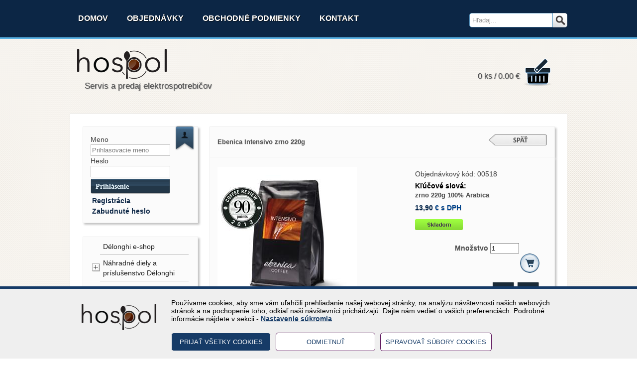

--- FILE ---
content_type: text/html; charset=utf-8
request_url: https://www.eshop.hospol.eu/produkty/87598/Ebenica-Intensivo-zrno-220g
body_size: 49104
content:


<!DOCTYPE html>
<html xmlns="http://www.w3.org/1999/xhtml">
<head><link href="../../App_Themes/default/bjqs.css" type="text/css" rel="stylesheet" /><link href="../../App_Themes/default/master.min.css" type="text/css" rel="stylesheet" /><meta http-equiv="X-UA-Compatible" content="IE=EmulateIE7" /><meta http-equiv="content-type" content="text/html;charset=utf-8" /><meta name="ROBOTS" content="INDEX, FOLLOW" /><title>
	Hospol - predaj | Káva a doplnky | Ebenica Intensivo zrno 220g                                                      - zrno 220g  100% Arabica                 
</title>

    <script src="../js/jquery.min.js" type="text/javascript"></script>
    <script>
        (function (i, s, o, g, r, a, m) {
            i['GoogleAnalyticsObject'] = r; i[r] = i[r] || function () {
                (i[r].q = i[r].q || []).push(arguments)
            }, i[r].l = 1 * new Date(); a = s.createElement(o),
                m = s.getElementsByTagName(o)[0]; a.async = 1; a.src = g; m.parentNode.insertBefore(a, m)
        })(window, document, 'script', '//www.google-analytics.com/analytics.js', 'ga');

        ga('create', 'UA-50089874-4', 'auto');
        ga('send', 'pageview');

    </script>
<link href="../../App_Themes/default/bjqs.css" type="text/css" rel="stylesheet" /><link href="../../App_Themes/default/master.min.css" type="text/css" rel="stylesheet" /><link href="/WebResource.axd?d=C0jPRcs7j1oP_m_TgNdYsC6bUDscpRtmNdMFRUnCOAL8-JPwVIO_Jsct9q7AdJ7WcWdQ4FjxndKH-bhMGN1MHfkXsWzKPhKuwiA0Rwx_TbKTcLQ1oHWyjSliEA7u_wjOgZgqr4-epBMbMYFXY6SqUcvkBPereEjtDc0Z-ObWziA1&amp;t=635696857800000000" type="text/css" rel="stylesheet" /><link href="/WebResource.axd?d=jo_A7cb-iAYXlr-P_97VVj9Mxr7tVAahuVtfe7iBCEKBxIjpwV8A5y-sryx01tgHCH2SANXUpfqocdK1d_PAmfDdaKfmrt_Mtm1iRhe28A54dYxiak_quitKEkskRXatyg4Mo97nFEP3zbmtzwYbBan9azKstM-RUZGU6r4OWkw1&amp;t=635696857800000000" type="text/css" rel="stylesheet" /><meta property="og:image" content="https://www.eshop.hospol.eu/util/ViewImage.aspx?img=87598&amp;_width=200&amp;_height=200&amp;_no=0" /><meta property="og:image:width" content="200" /><meta property="og:image:height" content="200" /><meta name="keywords" content="Káva a doplnky,Ebenica Intensivo zrno 220g" /><meta name="description" content="Intensivo
Jedna z TOP10 espresso káv Európy so zemitejšou, no sladkou čokoládovo-orieškovou chuťou.
Komplexná káva s vôňou čokoládového krému
Ebenica Intensi" /><meta property="og:description" content="Intensivo
Jedna z TOP10 espresso káv Európy so zemitejšou, no sladkou čokoládovo-orieškovou chuťou.
Komplexná káva s vôňou čokoládového krému
Ebenica Intensi" /><meta property="og:title" content="Ebenica Intensivo zrno 220g                                                     " /><link href="/WebResource.axd?d=2M-kCIGccXcrYvI7JBCxetvHvUfGoihKvW4BcdYdlvhN6aNafOOjDfANb8Y8en0a6YRsPqmwR-JZ0Ipnv0645gVU_Q_NqkP8daVFYCP9FZMVRTgfnx_WhnfYxG8woEWaqOMd9XOAvsjhR1zOP8MJVY4qVR9eGCxL8KxoXqIv7181&amp;t=635696857800000000" type="text/css" rel="stylesheet" /><style type="text/css">
	.ctl00_ctl00_ContentPlaceHolder1_wuc_tree1_TreeView1_0 { text-decoration:none; }
	.ctl00_ctl00_ContentPlaceHolder1_wuc_tree1_TreeView1_1 { border-style:none; }
	.ctl00_ctl00_ContentPlaceHolder1_wuc_tree1_TreeView1_2 {  }
	.ctl00_ctl00_ContentPlaceHolder1_wuc_tree1_TreeView1_3 { border-style:none; }
	.ctl00_ctl00_ContentPlaceHolder1_wuc_tree1_TreeView1_4 {  }
	.ctl00_ctl00_ContentPlaceHolder1_wuc_tree1_TreeView1_5 { border-style:none; }
	.ctl00_ctl00_ContentPlaceHolder1_wuc_tree1_TreeView1_6 {  }
	.ctl00_ctl00_ContentPlaceHolder1_wuc_tree1_TreeView1_7 { border-style:none; }
	.ctl00_ctl00_ContentPlaceHolder1_wuc_tree1_TreeView1_8 {  }
	.ctl00_ctl00_ContentPlaceHolder1_wuc_tree1_TreeView1_9 { border-style:none; }
	.ctl00_ctl00_ContentPlaceHolder1_wuc_tree1_TreeView1_10 {  }
	.ctl00_ctl00_ContentPlaceHolder1_wuc_tree1_TreeView1_11 { border-style:none; }
	.ctl00_ctl00_ContentPlaceHolder1_wuc_tree1_TreeView1_12 {  }

</style></head>
<body>
    <form name="aspnetForm" method="post" action="./Ebenica-Intensivo-zrno-220g" onsubmit="javascript:return WebForm_OnSubmit();" id="aspnetForm">
<div>
<input type="hidden" name="__EVENTTARGET" id="__EVENTTARGET" value="" />
<input type="hidden" name="__EVENTARGUMENT" id="__EVENTARGUMENT" value="" />
<input type="hidden" name="ctl00_ctl00_ContentPlaceHolder1_wuc_tree1_TreeView1_ExpandState" id="ctl00_ctl00_ContentPlaceHolder1_wuc_tree1_TreeView1_ExpandState" value="nuunnuunnnnnnnnnnnnnnnnnnnnnnnnnnnnnnnnnnnnnnnnnnunnnunnnunnnnnuunnunnunnuunun" />
<input type="hidden" name="ctl00_ctl00_ContentPlaceHolder1_wuc_tree1_TreeView1_SelectedNode" id="ctl00_ctl00_ContentPlaceHolder1_wuc_tree1_TreeView1_SelectedNode" value="" />
<input type="hidden" name="ctl00_ctl00_ContentPlaceHolder1_wuc_tree1_TreeView1_PopulateLog" id="ctl00_ctl00_ContentPlaceHolder1_wuc_tree1_TreeView1_PopulateLog" value="" />
<input type="hidden" name="ctl00_ctl00_ContentPlaceHolder1_ContentPlaceHolder1_wuc_detail1_TabCont1_ClientState" id="ctl00_ctl00_ContentPlaceHolder1_ContentPlaceHolder1_wuc_detail1_TabCont1_ClientState" value="{&quot;ActiveTabIndex&quot;:0,&quot;TabEnabledState&quot;:[true,true,true,true,true,true,true,true,true,true],&quot;TabWasLoadedOnceState&quot;:[false,false,false,false,false,false,false,false,false,false]}" />
<input type="hidden" name="__VIEWSTATE" id="__VIEWSTATE" value="[base64]/+42l6sMcGSN5kBmQKKwn3t9moUzTg3U8EcE7y5WYHBwY/f1blOcyf5gADkgE4auo0s8iRBGWkvjdC89KGumZ7eUsybiQ7pSbwRoG9t9/QOndvtI3Aa3ZCxuT6y3Dvf9DRSi7N70+POVZE2fGD7Ttv3fEdbUcMXVza42d1tfeRKoMJtcWWBYT78F9MiDxr9ay7UP/cnaPuJuoVZrIk4sGlShlojqwR7RbsX9WyzA39F49X0k3oLI+6BSJtVZPuDHEqaP3LPHTwoQvnbvTit6ObhGVIrTsPcmPDaI5T+5vETykk6/EJx6Y942NnxRDMEmcjGVEf5pMuffu/FlPKTL81VJeQ/+9gfzx8HpBTrr8+TelBeSvL5ERIUnF0S8+hRbF5zHjmUXVWsNIGEvGKWT4uyYkRP6vq1gehq/sBfpyCF0NYpddqvrZvhjpXu8q417eYFSNpuHds08gxQplDWdFcpYcb93O31tDqmVcfulD9Qfxuz5gll9U6ibnVaudc7n19AmZBVmoZ3biLYSuXzmqys8N5wLev2DY54jNO0J2BgSWd/XwArRMMC/lcjXbLkzUNDyqf4vpFRi/rCojbXzIZHDfGn64TOcr3gNwSevxmGBzbesQ9ecdmiRvxWl+YqWZZQYc3r5HvZDpS3F2p4VbLbf9SlUR9uLOytEPLzDYN4ytZffiXoh4eD+lX+GFx9V0nrvX6buM/KBuTLgpORAhUYkDXozMFUnDJKCPqSZMppxl8mxxPtIS8ku2jIuMtjguzD9aR0qEQGrnD38BMqt+hD9oy/MPF/an4I+yb0AndHF+th5vOsf9EwaaRz/IZCnz/rU3D70gthnxig32cOobWpt0ryHkNDZXaxd2jdOn6plrKedkcJDXcLLlax9X4WbXWuD5P9FNcIkhPCCK/[base64]/MHa9Spr3xiOWJlZeDPX4bfd/[base64]/ZSoP5YHxxyDfYEsCnN8aq8ZpSeCmTUYEyFUB9BUO1E3jAc9icoL888jhY6x6ByKzSzjucA6B8gD2OqEevbqr6hWdwK4kOJpaT/zHeZZ8guxe1rgKSyvuIbwuM5uYcBRfrq/Rd5U0zP1c3AFmP2e3rUMlAEI6fvEUHcSEzJzRTj4y11du2J/J7WEY8hlBJNhGIZveuUvf2XjGu4UNfABiCKH+a3s6Ogs7ptC+iI1zqL1PfOFtrO+1wPQomyVww1zJfzWqEMZH4O/ihyrtPtO/[base64]/+klVDWbyblRckyX32PnwilcMC2Mrbua8LqjHwRCqPkFoGeAn4RiyKksdP9tXfX1TTxCTritRcPiJ0b07h4bGXH9HcIFRj31iKEAbah/[base64]/oNzsxqxyzq6jP1senAzg/iAr4S60azSD3ZVT83LoySk+20PZ2kprijQXnDWghcr2Ji28Yf//SboLfCP1mIV88A0nZ6Xv4aX4EhX3kO3XxRwHR1A8kWpT0Vjw/6Ejph38lTXefo7H8IjmHUd9vI6mKwsIMyM8QHN1+MwGMo5Ub5MvSoSSk3/w0esLch9cw1DgpPeMmsqU4/u+s/cV/[base64]/Oh+UUXnOSBM1XYNqPQpqG0DaPJfz1hY+l4CBUBrr5k/yNmpWHNGnR0yOquTH3/Q4PHiIlG1L00hbUUOenmqj23ygSYaOTJ+5wYRXlS5g7deh6CW+iv/KOt2phyMyHmomZp2NUBfZ2tvDjbwVgbOdrYxkrBmLbJ8dHojrE7N+HQr546qZCQZkb8132UJGzb/wvF8Oq2RQWXFj1Eq87cTgQrti3PUYdNxPz65Z5rEP3qya5M3vp1I8B7gEIjJqgHNB3NKYbxTCHX5eoxqutFIpRIHEfkgIU++OYbpKI3Je/NmbOb8fJtst+bx88VMamZWyq8ulVxYXvPNXNAtULY8e/kVdGaNjznm1XNNL3SvCsWR7i3PsvbDbabBlKVtnACV9IhDiQ4y8e3Hkb7tNplTOj2J7q6kPiFyelGfaqajdXmPr8t2+skUp6t5FkGtYiZImUIoWto3a7IRsB8Hb8Qrxrxkjv1dQ69G9INb3XRRPHuTcDD4uvFDqbtr8/+YY+DBuZ6gLBiazTfwMW9m9/6GQnGbleghmXQGHPjA7LkR2MsMoxbONzHDe9stu2FuIx7z5f89mq+t0EliwKiUzWNTg9xy5Uy6ObOch0poglKdrrBEJlVcU68MNIKpen1mD0XrPen/P85B6+pxGn++927tGDc4xwSPPCiCJaRsoCqfKI+lJCvzCBO9rEAjya7sZONoEvNd3Gt3lkAyL41jiYL3SAQz3cHkKC8ambw1H1NGlzPM8+rDL5T3Srnbqugo25/HuP9ZmPmh/DEN2D0RPqi3OJSkPA6Q00HHWKs5fIWxq5HIsX8SsUX7FX3Tk0QZRXKJXEBLZB8GPN9uzU2Ng+lFjgOPbYR+OCTIeFGyClEdN+kWE00sUaKGLDebBhCiZEAv+eqPmQIrJ3mrVh4TKxd8cxiv4pllkzgVgGKouWBsGN5JzHEf0FSk16SdG1QLF9CUw0OPQBTZUQmlXfy/FeJg0S7mriiJNzIyfV+gBi7cdqEAwrKcrqweQlVEwFgZZVdYTdXZYel73TrAWtgIw0WEVriK5RPRKHNhUgG/OZ97iQuc06E1r+42H0YIeT6LHKxeB/tcjtFtJPzu68W9OZujR9jWw0eFOy5lWOPFA+HoEquaMH8aWO9fXwQK9G/lqnLBqECSp1A5S64WOFfupmp7HxfMvBjDLMhUcutO06kDuExiTnAMdBxxTry8BDdFF29i6ffrToAdpqV8S51lJf8aoNEJywWF7BJsNsmXjzbuyCaqonl7WJg47RATo6YPXQGpTLpltQF1Wd6ad/uUqyKfsTPeAg3PG50FDiWIHYygBAiJ3icLYx/Oub3VsI5erIV6xhZ01bbNiScZN+8lYK7wrZ3t5hexlrzIdyFlgIS+Kg8sNhP/9AGcsvdqbjxGFNrgHyUA41HqPNtYM6RRTbOpwHSq+Q05GSxTjcaZseWwRp+EvsucsO3t/zF602x4RHnKQ+so8U9i3NVPiSKj1tgecQXONZ+vVxYZFkGjKLEW4q5qTCjD7oKwqhr1i+I+oFiow5YUEoDGfwXOXgvf4fTz4EhDyvvTrnugXK/o/ZGP5sSARqXca8R5O9md8FbFTJd3HlxDqgYaT3bNsJvy1bXsYolR2pC+xNUk6F345z605XGXE9qiGvBaJaOTjuFYnNR0Rmgn6xDmsknCPrXhAGppXtYTuBpx2AxD/FU2ROBuaidc0c71c1OXo+eGhoHc0iBYSX3UtHW+j8mGhY3FCMYq4sOGG0s4+kxkQSMFT6xVIz23Ua4sKbM3QLI6J4uqFE8aV2/qJVnJHNCG4UT/WsA2kZ9IkKQbgRLYdOSSi/aHHxDbGCXwEDKSKD886e7a2nuMdt5tv6VagTZ5oDZ0wtPHlLNwWUuK73tAUh2VXKAxmgVwhp2gEpkr+SEXPpRv1e4heecMTL+nXQHcXMTbXSElgs5K0x4VFRHuc9vZ21CZ22RjIb8Uj/s+N4WZH9kx50CfyRPPmfqnX5tixAgpYIH1FYnlAK8TP8OOnEJetx2p2kqlhtFwpTgMLBYjBjYkmI2PaTjjmL+t3Zu4eAZGG4/4+W4EprzVhLEK3gxi7Bzq1PiHBR4rCAUmqXh/ZY4MdFUMwDMGQw0RTenZRbFjOCePKhom8CQ96obQOVQ1ZPICwsNMbOB2X1siFeb8MtBZV8mR1yF+/KVf/xrw1oHsAeeWFHy+dyvIv5K+RS9GR0Nr+4CPto8mc1yc2L8u0hZKN3aH2Ng6//6qzLlcnbT528A0sZEfWpImtoeljTVEIpNc1cD0LPZ8iXkIj25+8FHBMETrJOPyGJlByZBLBCHsUOPaI+bxDy1u2QxwlavS/zNLkQW/ZwvcTLoF32mXDmOdJBbdlgO70sATwocdk2wQ7eSnHwEZDs29jrQK5uIbRFnMv3BoNho56gX8wzW/sWJWQQYqsNT/ePDKVsjEWRlJwgBh92wanr0rLOJXwzbQpyEjm2JpbW3dVxLsmfyg0aXSOylxMWzPtkYjJsOxO4HPSLtsdjP9pZbo40vg/90VMku9CauKjESD+lW1hQPw3wK0mByq5x97grOmMfjrvmV97U+VlSPnhETW82M0SroAEL728F2ls5VF5MEvNG7LjwLfQaiNG9kWmKEf+U4y8Z4rAZO9PlZZ2h2XfEY6ZpW/l/WSyVoT85x90JEZlUFDCvfPuGTMfYPvdfFXNC1Wer9xPgFDEcR6LR1cA89M16aF8JVblgtudbb2T4mauAnwNm2NONN+qspraA3FquRW2LuTiVZL292AHVnU5m/XHtF0l7u9fb5QLX2ihX76owUHShdXrkpm3eCldylqK7i94XL3uGid7P0PEO1hssdye6jwlrL4n8UTL7EdJXWGEI2V8ol901TmtLCfByt0nuIIGSJZV46o5v2nNpgca5AGZlpOTKWasfrkuPwYibmPWYb/PI92oVf+A/VzHFbnrz2Cr2UucOEI4xuCWcL+KgVNntXjdXBMLRgKiEm6QWetERGMV8VTBLwkP/jWPIskzVVpXs1NautXsOcYuJcXq2HFut5L1/dD/JHlNLu2+LC8GQI9KnBzwKAbBD4uSVXc3czUAQJTR3zbUmUbjQut/AzuVIQpmUbVGIfBjdNBhv7plAlLWeiWbBOQ1DHnfFETt9zMOBJGM0qqiuKDTOYm6Y3aNg1jT+rgHvo5fheYZWnYP7IpLgmlkEA4NZEHh+pFwX64X0n6xeMVliMA0/bSrxJY2J1Zt0pVvijI0KDfTJnW9WpaiH+8CAVSMPbL+V6A2DGvuTg64D+xp2R4ALGuzfm9PXndG5oWboR32q34NaDzg2T5dc7kLs92PSDUIUbcSwgQNBs27/0yQdOntpfbM/Og/p+zqlvz7jxyM9qaxGtVRtHGS71SyAF0ls6kALSHXEeDm/z9mslGjmA4rK/eh81/dIAdQUb2P+GZXBChIkXRlp/czJS9lF3fxxCnZ/km6bYMHULklA5+rIZMnM65L5TmHdYdubTUpm0Fg4m8cuM6n2tW/a6evkiIX6drIV6/BwGfZVkpHNiI3MrxrP4ZJsImT4jeC2JDYByYC40hRct6F6cr7myNYRM6zmWXnHlPgDFODX4jJHLANRO6OjDeshFxnfaEmXy72QLZQz25YE1bWE/2WCHO0sjAEj2sYwhv4MwLWi2kTbSUbVWjDuPZHXc4EacJ3X8W1aJlsk/spQTAJhWiF58EKVFpC/Zn3CZiunPE4Jan98JUCxP1N8rPkzByJfyGT5rfTI2kgKsKTjLMli1UbWYlglAoCKJT3DgGNRFeCdwEgSDUfPxDiHlt3uYYwncwt+J3hEneSARL3sRbXTCHslmkZHemz5zFUJYrCgjy3fP86Jn69ldnBb0SU0ibcOknIcPyl61/IP+gdr4J+9pcWMNkhrPDwBcZZ0sbve4kwuQbKsWn0JKFD2dlHFYydNK/H3OZYEOFqeyEKHVJAZZjoOEheQv6L5fFz6AriuZE3abcyeU4YaoS4hwZPGupHlVp94VrqrYTbFe3X6H21I80+G7+nN703mB32ByNdhyf8oIln1f/yPElsuWkEnj0hKRll5wArkrjPIepQ7pQ7KgT0RYVSaDIYDM2yiWOi75OVynAtrnkHSH/q6InQvr4IOXgTUi7gtH+NWYYCBV3zSxODdlxRx4whrWIwVizwyoxAa0enrF+XiG0iR5SRDWZCSQxep7NiJJwNqoe4aKQVjl4z0SIWTPunmgw3G6nvstt3f7naIGaNgipoArBSp6iUwbpZLuFoTibhnn2mmqAH3V0HtLUy3p1iuK08iZ/BE2dsRafQ20ERA++XoZSwgEZPfZF12ILjV5mrbGY8z1XjepdFEhm1SgLV4u7U5T09Z8lR4E7CYOxPB5oSZB7bpN8G3R6DUtwtbM80wqwyWoUK2dBQzBHYFrts0SgWinc8WMWUWAL9qW/+2kDyk7bHfB1XKtnbm7YuBWyMCvFrfUHtLB048bpWhfgcq3WF3hXMc9IAGRXok5dLulx/H3h1dgRNtldSV1exROBzw2Eja6HKn6Ea95WhodrBgSzWYCoVD0Qv02mXmBSlyLhHwuF7U7MMUbS0+1mj9QvR/dF95/qg0j631k8r0aTtD43V5FfBsK3+F1XtYTbnOn1fyoNn3zj+LmDiIVnEbC96FtoRDPq3Xpbd1W/h2y43dLdB8S4ozlv64eZgUuQuoPISoExB9sayK3Rh+ZJg2gZMKmKoN7mjoxvXYzzwWpRdpowWBGwUeb9E5K6N98Kx1nUS8gztF6L2LOclR6istTxDn9FSNQKI5cQn7JJPkem9NIPuN8Lhxtq+uG+h7CmZgpN2yTiYf0I5I6y5VFt0kHVY99TsIlklDJqQ/3wzsypWxd0RAwkRYbwNatR51zZVPKbkB6w9qVxj7h/kXvBhcA75UNWpOdn/Neot25OtFt1KYlcxa600qzGRKn9M8yhwlfJ1lBwwAMiIb4WI24tWHxXTspevNkxxiIE2iCSGhnx2DPDj6h6UGOSMBfFnEnGYpjF3uPM4+l7PBYMqMkYsOgNNMF0w2NmXqDttdeJ5KH8YplqQiltAxj/bsa1Rc/O6lUsDFxmYiVFcPcuMWITXMrOf+mB1BDWLJaWcW9jPFUjDghZkHZJWRBMMdqc5X5t3k7cV16gAHim1mJHZtbzqxHbyBqVLy/aq8FaEeTBOjHdE3MNM+YcEOEVbVryg2NmN1MpdgTWnbUDjKl0i8QgiO0pRSVl13thIhAqPbAJ8NYFBA8jxzirOPFfQ7C152wtPdM8csl8hH4hl9KTWCtNVFbgZ5knIuITFw2FzgyQWHrsyJXg8dK39MqRq/r4j7zwX5orKwIjQ0A9KvzjXWWNA7xyufrYsmTyE/P8apPwvexWNDkVa/OtMf1LcgKpJFwtcC2xLGk8whrsxcpN+MHRLTEmTfFdIYtiFaBORpcpoQ87DnsNTWSpzMP/8JcRJ4ZhI0UXDv6vvKS3zTHw8In1a5Y0OJZZeSPiLoV7IRnlL37KKR5O1sVPNNSnH4qvuhY4hi+cUi3uCV0Szz5QcrN8vQOBd7qitbtfEor8S2cLbKSS1WNGaropYyEMhow5CC4ARerctwIVf0lV+N2Gav4NdGz760KdnFfRKZbLyOCVJXz/7bUOfNDDG/R0pZUUNv/FTz2jRG1LfYpu3xjNEOX1Wg9KSMRflD/aU4DwGslhOaUQ7eztO2rFBpLYOR1mB8fKlt2Lj5NAcN7FJkrAL4xp1u8Nssysir8lB8fduC4hrAUSAmYgBIO+32LJvYc7lfKB6rM856+kkLEbe0rWn0GmqXqQVDH/wBF/DrgHjgCxqtXT86siwcnqEzif7Oe5mUZvxdINobWSwPp5ihGy3Et5n/t03InBCL0vyu7ZpSrUA43pI74qCi9NlGwZHvZmj3aLtDyDupOgTI+j+JdmLPIZqGClF5VGTB7GUMgwt9SXYv+oczqxjrl0jpfaKfu0L2k1kWTLvpmxJDvPemFwjAnfUdFoYqVkXyq9CbStmCEUmq6qCu8mSC49EcnaI+IH1Xw4EAH1Xkp5IhxeQfT/Z1rROEmcDWRdujBJq+mzjJx9yi14oJSw8HJHksDRSdelRXS8WxOYqOGUPXy049Y92pnN72HTCxB+ciqqXo2BvidCjpx3qjorz1D1rRY9GHWsebTWrqgzQgsFcgwv180OWFHerO4BD9ryqFPP/Gmc+ERnKdYjOjBX654+6cKH9qD1F7TJqqxZsWZ4PijKxFZ927KLKmLD06Ry2heTqgMm48JuTJ7Em40T6DphmOx98EeArp5Lm6u+5cxN6Me+/1xnFPHNh2td7/HBrI7hbPC0/cVFTOtV8MudtX1PYbKIAAnIeg+VJKVRvJ6B5AmozuE/+BDWOodqdVwOwQ+t2wx4OplVit91l7t6XMBJ/[base64]/HEiF65/B5XcEesXijuUQejIr0zGzjiPTb6HEnOIp8ZBCNzeK9BCBFIM35SuU5M9eC8J0SjX22rTIUPQaQPJV2KvUQMA+NlI3rUylALgVy3NnRYrPCIx6LKUok/LErAIbVkSWo/w2ov/YpW8jbttBuhU4QgTPsP7pUe9xipj0UIlJK5Opw/Z2eFv9VJOBWjIuanMRfQP2eqYzLlU45mzP1kr5e/5QimxVVC0nbhgaJ0nCmag4urBK33v0RuJU9bnw+uJ0qf5hFMHiLNUOLrFCTYZM/s4GXYnEKAaJO+SiX+DrgXOCBT4BeRUW6A+6lSUuIpLw60rDsIVQaNK65JnDXs6d+EOfwkAyf5pRkoPi6R8Q/Cg2LQK2vZbv4jNB5QQEf+o38qFrgw7FkaBW/KUE2qx5nTNbAnCJ0cyugGF9ZelkGA/GRd3Xuro9z9tgsR1s1229p6X1ZkhyZAEmd2GPAzEWssBxtLW8Si24iV2CUvTWknZuAy1VSQsbv7OC7QuTVSawJUP7MC98kFLuJMrzPXf90/45DpjNUUGHfNCmb/h1CZbG76uCbZzIsjtV+Gy10Ig7PjxhYBCWHW+GXEDCuZU0ssRti2SP1sjspPifnNnB/OuMK3hauTY8EUyhNslbHmZvkpSE/b1RPBkZldJUI3RwN53HunlhpI4gi9WtHNuZQgGE5qje5aczdjQB7ORQcosVfK+OmS/l8gbrp81JVSSN5aG7UR8NLc/dGgUX60qFnTPBggEpeXYZF++qR+PFvCqNooVmB8LQYLVJ19bYBO/240NCJw97pEZYgRgnyxJunl5wNR9zMY/5RJ8Dpwd837T1V1VfunSCyXc4NABxNAFRJVouFs+bhtdfRCVzpLLVAZuZ5jj2DO1IjnMrolzzr17Sg1n+T0rsBCedd902IGDNOgRZW7ewre9S7sgjlJSESSU9qMZ+Yz5yKw/J8EuAsfd/lgue1GwWFuRITI1izTmLoL10Xu8WbOH6wG12KbLGkZbv6adHFD8wbhPGrVnxULd0fxbgcyt3jEI6dAJiusR8YRMUJkh5TdgDM3zBqGNVAXhWxPJfjOs4gkgorB1tHqo9U9awSnO5pg5I9Ns2tDurh4VDg+PU+r3Qj6/wAqax6tggNy7K6w4INmNmZbb4MfiM8UMi4+gAC/OU7kih+KAqSCCfWpb2+iH9trMj3s4A+fg1UQNIBOEKCis2lnR/y6M0/zvfLtpz7MU86rkgSLZYR7XUYBqlSMk8Uo2sWxjPNSdIPnDEYsHd4b/5WF4KOhMLhx9F3j2fmk1uPFrGelMyDIrI9ZqX4WUzLWUVcKmnqUM/96/ZINch/s5KwoqkK+TdtUsQ3w5dRLmElrQwSB9fOKgOs9uqM1+qc/6cw+Qh4gJzW9E2ZvkjeZXJ6IHvAii+k0sQpMa/cyht+p3fY9xN+PNxtAhdzzwK5h2wEwV3lPrJqoSJQkH9USz9wSVS46dIe+cQIX86YuSpMal510w5CGtc1/8Za2uhRpFkbsW+/uUuBSHHIgNpH+ZFI9bAUw9b/70d5LaU+uM0t1MBv6r1RD9YWnwXdpFlZ+eOitmVrr+cMS4h4EuOxARi82LrH9UX9rUZBbJ1+HzerG1WPIMili0iqm7O/gWhz+j9FvQJud377cOlroF4ipBSSfclc3RfoU3l2Ojaza0FRalxTOWU7zC2EJ8JAEKRJtfrJi4SifUTqFi7pvlafU/YsA6GJMXdvTODUKGFo30/IRczVQSyoCvQZJAVlELg5CNT1ioL15E+6vD9pSnV3tie2sFMmVufbhnV3I+v7GaKosLEQIkq2wriT5NFs8xLjjMZZapATCAHplBg8HwmKzWDWTc8FV0ikP4Clv2W0VrmmrJYsX9kMTDYlvV5JVO/dF8BzmTg2peT9lRhZ4wX/VLc9YLMs+6Irdc7RgMj6wOXX2p7T7M6szZcmQ0czIutdgPMrjuc5qenC/mEKe7QSuouMycj5nNfAqpM1mgeqKChw/7JZ7aa9a/G9rbXXu4UZ4On3FXf+R7RACBucyksgGoOf5vlSklJe98mXmWrFmzlakz6NlOtclyMg8QybxYDyS8z9BcSCqEjhGfbZ67xhr3QWgL+ntOVfKOl7FDafTs5SYwP3+6GfjrEQEXzBqZ2Ae61EvJaU7CIlBckMoeb2DoDlzGjrwrcz8GFu0GM9vVlPWmT9vLeferiz7bD9//IY5c/KIBgbxsvIhzDt0QWKHFVhbP4k/rsllxAen7VQe9tjdJIgthMa+Wsk/p9J7lglbuMjo2YD919mWTI/YVfnO+if4FCGKRj5MdCEAV+KgIlXFotT9s2p6I8Cs4YSnbWlD+1d9wbjGHsZYSRr3C13+3acwz3vggeZ0sPD5MS5zLExn0rjdQBN4mq2vbxFgEFkPzt+AcX/U0sV8uiuwHTNFos2TgDXojl87plEkyzHoA4Om1U65UE6Sfr4e93/j77j5/IXz3ixKaX3QGkDVRMr4CYriiPJNQqRn6n7DCeiuBfEa/8x/Ml75WqeHFTZ6PYw7PgyL47RyuEf/t60hS4qsI12XXf/t2k9vk/PO/OtUIWJyUEG+mFzJt9a6s1YMKduV5FTwGemnGvud9ximKGdYLk6ned6D/U1MsTw+qtVlTIKSlOddVi9FwjA+eR4TYYqASyMhw4o/ZMiWBkMSSO1TN6Y8p9ku8dfvi/uoHBlbWXCv24nWkJMGw9v6Ca0AqU5of/AYiSR+DDaRFx2bUlPZ+Mt0wB2E/vtgVFKedh1ia0xLbraOU8YMsofCwrrstgZgVHWFw1JQgOJqu52MmNiQQA+lH3oswOseHs/aueIdJxgJg1rLxYTfDMUyTBRmDhXA/XBBEz/lJ9hhEyGHpx7uwOH1NslSB2TLa3axn+ODwUq93vca7yhNpru/Cy/Kdznid5A88oEOLp5S2JCfRYMy+jRtIGpfueYxg1hq2x6zrXX9Viy8UdQ52BiT62wISn1GVpRHlvpQNekDj29OggZLIqrrSz6ukLWvoC5+AMlcs0FEfeYp0sOZrr1l0+LcCfUYMtvPvGTY6tyRtxOwMDE1dGAWXTUpRcLtOxfFFdR8awcr/9oIsDjlVHwRbLd6/2BJLzVj8MMSIIRWy+yY/63XTqz7qKrcMzSWIZDmeLYJbYylYuYHyj+Dk1mB9hP+aBilGhdf3fD7Z+j9UOjoxcp85xFl5YZhICwi8cJCI3IsewnxO4jd0klHeLgEOGNTq12YnYR8WEDhKhfdZeWvoJRhw1zHr/Tf3Vc+LlCCYBHOjtYayEuDHzi3MeH61knnL+Wbz4l93lC7JOigd/MmxYJAcUSEBmKSVtQWJXtrP4Qzz88kayp8UUXjtYHDEVz8qbcFuEX6rHy5xD7o7IOHk5L2f9V2L0UR9/vO2MvNXGGpgflegMtNsk5PBj6Wq7tU4F7U7imimX3aOyMbZntoz9pUwiRo1DB6TzT7yGzkQtgPaIgtKbj+H+0A01oS7cu6vLBGK3ZtxCSzDvKJQnWQoES/wmhnNM58joCSwM633XZRayaoi1PTDXUbCnpSeFkUOomLwPvmDEaY/2vo0ygDAXJBP6jpV45vdgAuvsJBpidBzcj0TdXFAfDLd10tsexokxoCZBFv/DJ+zlsocrVld5/0A3f6sXrnDulQbx0kywam6+P1/DNF+J/m1CXj0NLscDpD03ARLjNAJxBYOnSLFwHmyplsEtNlgAglX0RW3F/[base64]/1s3bT6VsYlAL4e/baSIZEpe3ysdpyXwbbsGmWIV+QId1zusaQBOLeguoYmhWsek1+44hZqySdPeoWdXP5IZ6xn8JVRmCoaY2yCKZWZQbk3M2L9UFZFBFlzxPFVpB0h3MMbGHkRmlMw9khVnfFNOkBSvoQNckttJgzAoIf5kcuC6155/m88cEU2fd42xW+Z9DzJVVjQp4mW86uIUlABqao/1sd+xYrmnZFBfj38NQ0oW3ssGJT8+COHgFhWOo9s+M/pAkFlWfCYDYzqK/HhReA5a5wkfZnxehrPcdPJZ/LPL+ole+We+/uMlnqctQmirowY9TQ+4gJfvoagLBGNtmNGXO53qPT+utp7ecqCI0DcpQxMdTK3/xQ7LLsFzrzBQpQA00mU22Qsz02wBccoGDsNwnwLVwLk4NW075BYPCRHNzQNxl2aGyM070OmVYepwLw5a37lGHKxJZGDT5pUbkWYODGHO7hJG5/hgo8MWxov3EfDl7UaN4ybTCRExn5yyRXh/B67N4EbJBuoybaPjk4hSqG+6QRfHXCOBSl4DTNOhIdRhEy6ihY1jujPvrWpL/n0UoELPczoTrwUIRLUaY12aZ69WYOA10u8D+LG3FyLQFjX92ifqP8mxmtq6Kp5F3Zm9Lvygcet7GNMYKh4d0dFmZ3RuU6bKaVBrrnbVqZZtNjEHBmcyCSdglFoUxWUSd+2NNtMXGiLLwEg0PmwShi5++9I0WYBXaLJYi9KMs9/mdSX5UNAAx8xt/5KnadPN3i8pwW9510+iSOocYbh/9Au77zFq1E8XSEgmKkJpI8v4pmFiMasnfYe8a7N5wKHi9KTIKC4khHY2ATqbSBNLaEbwtgRBDhzuSoxKEGfRtL4zlHS6cS1z9Nal6wMG3smH9XfXtKg/I+y2htIjQTHOgQ5CfmAgvMVN5G8CJQQ46CLQyFjBRY7Juepbfr3cua09rUSNtN0o3s8FMG9C4eZXO4/JCxH5Hs8RhQXGzb6j2mRxf2RZlvc/UnbiksrKpfCW1Ug+fZ4gsYMyTsLO30c5vTACR4yJm1IQRgCtoxHH5/rdSNOZXacoFvJzYksrwXfl97pioRgJ4xU8PChLQSq4LrixzElGRfSYCKT77suWS6U0untwuGRx/BgxuuPyQNqREHRafDW7SfFe0q7hckpLBtjg4Np8mC0lpOr0q1aNCldQUHcHfJ2hRquA91tpEsQ0OtVQQr2N2GoU4cJL3smuBdeFPeAzdjuTtZlNzyurjzX0YeMiKZ9/qn7I71f60M3AVe/Tiug8pzSGxLrXwCvdeZraqv87heJIRIsL1OluIIJDshHMWzXp9eDu8kuv0sLB8UgyuEme3+bP5gx75fq8aBTd6aNKnjgzsWTFcX1j6tI1EY1nKpNb8cl2rjk07Hea4/9uBhjHSsNMoLzh1DGYi6LPfKcLJGS0ZyNGEV6x6Je2a6fUCj8wwecvBAlbsce5SYGC/MBSgQC6xtfq4Db3NKtFsiqyp90HvJixNKr/rnoG0oY6EcXpyMMdrhBNxQXEuQ9ciCnjGxsT0F4T14QVR+Dj3gOcxykw+yJanl8hQrE7bXOCSa12z5M1QiH1F4N12RJ3jhVYovfE2pKwLfV54AjG5aEqjo4DzW/pgHtPaeVfyaZSUbb7g9vU3XmSgwo4uhXncZJA7k0rtu28BUa1dNPUkhJ8KtBtPl9/wKVHF5eeciBY+F3blQY2WWXE+qgwBcM7H63xe/mgMkLL+GFOwxVpPN+KHmVcABR42asW3MLDPodba9ykLG3BgKjZkLCpozgAzG0l5b77XSjRTzlaHvON2QzWKTm7dlblOT+lSLEmCt9XSdJUeijdB7GtD9RyuAdcTi/BEv4vJ14Z8euaXFbwHrM4eIFkGkzbQm/PRsCb6qYhmgPPaAIgrMQv3lbGpSMv5f4F4T65CrGIvI0yB8LjR6UNRPPNZvSjnBxy5nYlmm345Qpv6PkTaQLYEfEPf0fcwsDTGDbqJT26JOkcfjw+QHYoV3sbHgWIhr1oVZAd4t2koWWFShykM/oL7oz+B1sl/DKHQ5uSJapBikVLqfUeaB/MM1/jnVZYYowpPDRlNZnMwL04pPZ9NAtgUxc25nDd5JKBuoKYCLQ1d3NrMY1G2O3rBU8MTKfhDa5RyMkWOWTCn/9uuogB+xbk9qHdoRJs4eBfFvL622hJ/5DTB1i5FbZccEYB2uKjinpxLFqFhm8uv3n9WJLXkTdf7wHsYnLFjiHAiOCmD9vvjEB6phPbta6oSuacUx7Z//cs/z/FgreWiySxeBqDbLtqUkS64gShVdQBQ73G5irAElXQZRjURhUxI9xA1htANRh2wFcQGnfOa8/biLCSOC9qnQPRg03XaG+XF+cepRyluT6igEaFWJvS2ih9B+/rqLnAPyzSC4Ku/[base64]/0wyMWqLpkejlVNO5/W6B0iHO5GZM/bPCBZLInaQ20I/IUqNc45aC17YA1XWmGPCpld6aUFQL2MD2FLsQCfcOsW/517TGNaHaFFtbWLKXv3sPxNBMIzHQeleotE4hDMQDdPFEstZcomre4qsKyVL6Vs4j6Nc9ywJrLbXIyRsDS3ngZZviqF3NVmiZgxFVUUkSB3dCH0PfHRDwWtuueFJCD4B9NxzZqs30KV9vott51/LBT1X7ep0mdZBcPkbCog7xcObW2e4269+da2ggLWFni80IPwzestciqNWmGmib4FyJyChpNkpSa8jUnp2jUQ//9ZGGLqMB5Z60pwCmwcSKd3EyA91iV+LXz+W1av+M4P39IZ149yBLTgIFN8f2cFBshYLi7C9rRwH5W3cx7raEPJGG4LM1+qJUW1Fx+9cctrsBmIBEO0IendpTAbCzv/OeWbukq9sFyQfpTZm9xfbLzgTrp5wbqQsBkU3KbRyv5RRsQ95MvU2KVZz/BWNLpBpJOGL+c2PnZ8u141YtJP60Jxp/qSUMbSBpP0PlBIzS7nMkx/iAyUYCuOJ4WIf66sytoIOIcfr8U8rhrOZzaC1hOYmSeneSMWHAVmGnSZG9+m4RbqPK9XBse8vFj8Lo6Ig8J/FuxNPeVFIWi0ibvgbnOhQl31vHRiyQQqJJIEp/sKSf605V4P3xOpJDM2iXcWe1HN8qVIY52MGbufu5XhXbO3LZZsyfcOaguZnRheMZKxuA0iIPR2U6fgxoul3SlPxYuzw+LihiZAP2ZSCr10T8TlCsY3JhWVh+WOEMqSAVx/B/4iM8Sv5g7JdhMTI64fzijGsgbUqLvVOEjn6hzuPblM6d/YO1hC+gcy1HXrTJHqzHoccxsCiQx3rz2ZU0U+pmWwn5Fi2CxM56iW6HcvedG52ILxSFhthG6owrGtWgO3CcBVclDGty/z/ei4yebYstPIhbDCIHbnZSnBWNNxcJqizYvxplWWxMDF8qhzYkeF/UXl/EvMD6k8uxl2viGe/hEnqDtkw8YjjwqOXbwQukyQ3SAMewnR6JVJAM6kTLyQEJhwC81zCJQXxd710XBZFxu3mQkO1IDJvoK3k2mq3+UE4oVdPfrdEC+VUKflJ3hX0aMCbcxLFZ+OX3w4/OYpqYiEmh2aGv96nIsA/WMYz5p2kdtce5SU49CpbPbdcvUyGL77VOfOPGAUnKs06Ha5CB+365SgHN+ENH818jtI980XHqy4mXLtg0exI9QGuap5T1oUgGStA/CfgCAjCOaHNIxIL90pZzVAeqJYiAlB4W+yQqaezuBOEzLdFUfciLA9UUXy/7X3+HzntqfgZGuCoiRMCcjWMe+51OvyNrjR4dftXmnYJgMWg5ID94p/pX5Fn4isEBy4OSmp0ZSq7TNF4F48gEVuZp3tpv/81+F8SSRr7IX+CW+keDDbmTgqO8DrAta00PivkOXHQ1qGqoB8+mcMhXD16h53RSj4CgilTKB1u5MzGNo+mdM2Nix69T/[base64]/0w0dpitgYswInWr9GGqAIMf2x2cA5gbgSnTiUlVUvdwURLXvYB6W+opvyLU7G5F3IOF7A0y8AKwp7MgfQCvzlpLt6F6jHJfPpwB0VtTf4yT9qUhXiL0zCnzGEWop20iio94/H+APz3dOTUYACucKvCxBlgoqpHIZno8XOqtwjD8V4atj3WMEr/xDD4wCzViINujMIbgJXAKHFleHI/3+tyinCezp4KPMd41yTSsB01F5lgwOxBkYDTxhtGkikt1DbfY6CCOpIn7uAvcSCP93WU7qzwKRGqItiPX+helUBwVBHKAaBjurjO/9IQPpJb11QnzNeNxSP61LQAxYDQs46nU+084xmVxDf9S6NU3UFZB+W/9QjRp+/HaIjZcrmG1nH+EHi9SWOQ9GNY29cqUg6ohsjLex1Ji+Oeqgzye3iy1aZ0SQY1OnpGizbY3g6K05jTbigpbIrFB4hoFxWfnPbKdNNVYbNDuvqwUtvGD36gCd7F1yZoqgB1Jifqj9K1OPO7Dc4gvhpSebjaotS3Yu/1R1YQ5YQvYrBa/BxCZYlPzMRf/zGEcBuUgP8hY1X4yKKFyLE+JKWnpLjLyxOifqHQKsov7T5KBCPdZIegLV8T7tAK36o3FmHrwjNbxHQzSf/1OgQK1iSPmwZtVa0G0+lOLfRPcEpJloq50UxDaIitTW8ByAB/5iWA6SVETERWUtIyEDeDKrh9+9xpF5vJUy0onUGhxYRBdvwPGhvqU3jsyWEacGYKbJZDctPPp2yQrJsSGh5peiw23kLB/qMFohATDTYp7A+sanwh96G6dQD7xG5ErNrcPJcBc4eUGisr2dbKDtvioVe1MJEfi/pG0/IOCh3eXs0RXll+52hJXdE6OR7pzyY/kEL7NEfCFOl8XHcgkOsO2+uZaJnwTja/0jJwuYU1UcAPLdd/6x8LDA0PBn9/HSWF7Viqy6hrMRZK+mNtVVLIXKt2ZD+5Y0JF1DJ5M+HIQ6cBR+lSlIG4Z6mFnqTfcTSHhKCJB+E3qEfVrXUJwZsecD2encZmXJqIgXIJOm/231nd59dVmpnK+h6ru7E3k4GxGbz5J/ZWPnIzfKVjfkdB+LNa2/XVRBtSGUz31FF9VuV+KlyB/vZ3jj//a+BKA1SMVApppF1Y2mK5Qw2G3A8LyMsz+Ep+iHw5YJYA8WFNPXGa0pKk8M09GXAbX/OysJ5LmYnobmxN3GHAzeUndkoxkjGY/uzMy0/mrTIE7BmvzmBS7QyJFLePWA9bRPPmHHQ9uffwhO9D4zrmFkjHA+RteEslNcnRVPOm23PW5cbpjcCt8iwwu/8Mo800PZQIPylC4X0Lsjd79XGZxyBWRDNsvAzJ9Ai+jBtbJpXz/3kot+6uUB0EQTlChqFBe4trWyfPnm2XElc7Ks/09ck24MMI7R" />
</div>

<script type="text/javascript">
//<![CDATA[
var theForm = document.forms['aspnetForm'];
if (!theForm) {
    theForm = document.aspnetForm;
}
function __doPostBack(eventTarget, eventArgument) {
    if (!theForm.onsubmit || (theForm.onsubmit() != false)) {
        theForm.__EVENTTARGET.value = eventTarget;
        theForm.__EVENTARGUMENT.value = eventArgument;
        theForm.submit();
    }
}
//]]>
</script>


<script src="/WebResource.axd?d=ysHyVstxxJm3H1UDjw_saHkxnEA1xoI3PMzfYLYmahSfSGlHGALgpcsGr3b5s7YOmoS09dONz5-_w4PERDkhsrklc3ayN8ApDCVZXoD90MY1&amp;t=637639001777322862" type="text/javascript"></script>


<script src="/ScriptResource.axd?d=O0UCxT27Rl5z4iNctfNzaWHt8J11IXTMrsCCnTfYs91EeXLD27Rz1zeTZHOEPfbSq-f6Qb_JYLTDoyM6cBNdRJ3MXD5L_8PchT-7V1Zd56QDpL7gHK8Z5XHIOA_YkAYQDOgLO351mW9V1Mxzz1fbO50qKHXc_kcf-kz5649OZuE1&amp;t=ffffffffd8385e6a" type="text/javascript"></script>
<script src="/ScriptResource.axd?d=IF6RVXtlXk0J_DzcuJ-O8v6Q_ROVVVCHWEjIvcL02O62YUnYkgwj9v0BpCSSvwrXMdsmGxAuZOL0V7f1CPihlGrW3hRIHwhbeaZZOzixMcDJxG5PY0oKPXmgCjoeJ-dfDNXe38CseL-oINNbLhbMMw2&amp;t=ffffffffd8385e6a" type="text/javascript"></script>
<script type="text/javascript">
//<![CDATA[

    function TreeView_PopulateNodeDoCallBack(context,param) {
        WebForm_DoCallback(context.data.treeViewID,param,TreeView_ProcessNodeData,context,TreeView_ProcessNodeData,false);
    }
var ctl00_ctl00_ContentPlaceHolder1_wuc_tree1_TreeView1_Data = null;//]]>
</script>

<script src="/ScriptResource.axd?d=EmH6O0SIv_7wWNDvhlhoaJxsxMVsZsik98qINNpE9i8ijOHMcPRWLVUtF1kDviF5we9vbFzSyY-Zlow0DPrm7pYTdJWRFC_VDeJRlBYYYIP762XrL5R2hZh3FbpCXS3yRjneTZy73BeynsfChGCqafJeTaZY7krgoTlfUtHxqvs1&amp;t=1156b909" type="text/javascript"></script>
<script src="/ScriptResource.axd?d=IjBJvoQLz5ZHMBP3m8fmgN7nfACGq0yImo5nQejjYdsq47UGfCOkR26GzM4TJRagAq8di4OpgiJsphhoFSeOFufRaawTKs02ss5-D4WlvlrHLnhpix8v8XUcd1BZ2B2Ds5pPWydeMyCdHM6BTmSUzf84Nj72tD4gfMvfTvz2Os9Gz7TcUky25pMx63fwWBaQ0&amp;t=1156b909" type="text/javascript"></script>
<script src="/ScriptResource.axd?d=Ct-43YJteXDLqlhi8x6qSdWfhwD-H1pj8vOClzrSbDTwHAwzwUmDp8ZXccBncZygYEQGCPfASX5rlxazPE7IJ5-A5h53Mv8oYSPIi_zdx-HUSgxYRb0V7Z1g_6BOdJiCT71FlQIEoEZek2rjCcIp6g2&amp;t=4c030be6" type="text/javascript"></script>
<script src="/ScriptResource.axd?d=5_IcVa8i5eeM_AtjouNp-fuEf5w0J5xIaOeV4YJfJOz6a0zMhc3VlBKC83V1NRg2DxiEQKHWwxTU-cnrogdiPaFZkuE3gwwl7QaHDOcLBM6j1uDaDgBe29nDEklN0x6f0&amp;t=4c030be6" type="text/javascript"></script>
<script src="/ScriptResource.axd?d=u4mv82V-yEhK1NcesijeD1-8Fz9AI6yXD1l9dt61shEkiC3qV8aZ0U2BF8EGcs0tjXBOD4aVAGpiz3vRU5Et5ziLY_2wZCr__xAB7sX_ctLpplKGSP8qe_KOl5mUQyaX0&amp;t=4c030be6" type="text/javascript"></script>
<script src="/ScriptResource.axd?d=LuRa9d1U669LwqapOOPdmWUfUftLkMG_OwpobQUXieOrSdnn2WgadxTFI1fj7AKx0EErc6TzbP56jFGO_BIN0_9-qe0IUZjbeqpxutyQXQTK457DOIu9kl36wTraBWel0&amp;t=4c030be6" type="text/javascript"></script>
<script src="/ScriptResource.axd?d=6HTDmbBOMHEa0AgPNcgaECxA5ueCaQM3a9taz3re5m12jdwmalsNjq7dlmE7ltel5WLRe2T9fpg4kZS-bj0OZ5mtmYTxYNmrrs0NPpT3BN-gE0eeUQ0AGJr-FfdkxUwz0&amp;t=4c030be6" type="text/javascript"></script>
<script src="/ScriptResource.axd?d=xzKyFbvxSxvOanmrt-qF6t9Lm6ib1yj27LDOXDwLaRJ8rIn_JB1gQ2YIQT4jHxNqPfpntMq_Svlt8fMyXEAhP41InS2tViPbaekZHWBTvUsFDjbHxnaSo8QGwy2DowuQ0&amp;t=4c030be6" type="text/javascript"></script>
<script src="/ScriptResource.axd?d=a0j9sCwzBXoaN8gXxMyJqASKJGm8uGBraQf1lnT-afFQUXnnNKYc8okD5-s_AK5RT4RFYZUyllwu3YUb7qXSx9vg_sEo1Zwr-5DPTQg1g17OONojssCAbn2OPYqk3LHf0&amp;t=4c030be6" type="text/javascript"></script>
<script src="/ScriptResource.axd?d=naLHZrVGaYuT4Dfvmfj6pQ2TdVQgeoWnJXZVqpAYvLevKHknijDqzv5YzY2OxA2UMSD24Cvj1zbuBGWnOO81HRmlmXp-BwAeglkJHQg4v6AK_jHYBIF3zWGgbKDoQnYu-Vjo_D21-BF7RyyQWz-GCw2&amp;t=4c030be6" type="text/javascript"></script>
<script src="/ScriptResource.axd?d=iip8jhyY_qQ1TcDpJuZ8qWRzdtlNwRSV5UEFUd0JoxkxI57UsbLAzTG3RZKzJ_1AYPLrgM1uiOgsk6qP1E7ZiUwhhVjBG_Y7qZ57NVlaQDHEGxhrPELxdl5E08JloumymPCXt22nW_yaOPjJ3fVq0Q2&amp;t=4c030be6" type="text/javascript"></script>
<script src="/ScriptResource.axd?d=t4-0hBMgP31LrU2vZS6hYp0meDuTauHLZ7bxwcWf414XQzaa7mLVeVyknrNYCVcSAPo4puxhZbHssj3gRRfGavj1U-XUNGXoTWKbf1EHAdFZ72ITcDiTRWuZ9r4k3JRW0&amp;t=4c030be6" type="text/javascript"></script>
<script src="/ScriptResource.axd?d=4Q45Esi18Fh6EpsFcsV3_HrAw8ml6K48JTdZ-KIsxQRG2HgmHTxC4Y9KGUZo3ucj8ewO3i_iqug9xaxo2YdzCvnWM1J2sobKne900tP3HQT9LmDqFm_r10qU4Cb5tWJl0&amp;t=4c030be6" type="text/javascript"></script>
<script src="/ScriptResource.axd?d=1R2KtLq05O9qtLXa9Fqshae2uCBzuZbLJBzkRqk_-fbBN-LoCx20TpqXypfAnstRH0SzZVsLjUkrBnH6GK6drP3Jy_Fmhv08auaLjRXU-9JqQZOEFkbwrddUDCxbi5mq0&amp;t=4c030be6" type="text/javascript"></script>
<script src="/ScriptResource.axd?d=WOam8lK3TDToIfzvcLsMVKZQKY-wKklDhHnuZabxZacFW2o6hMHyCeC0npfH4N_HhU317NYYZuTHTitbkrDEGBiV5kn3QWd1WFCXBhsD6e52GM6VTI1X25awEbOuAPw82ZHD232A_ryxUsSFe37JSg2&amp;t=4c030be6" type="text/javascript"></script>
<script src="/ScriptResource.axd?d=adFtK9_vQBYADpvSO-W1yfoFpZroK3ShUW6uZuMIVhrDhtXJXOlcdd99EAbpYOU785HoqUGHHcKxNlONX0IqDKLwe9B_SSUoVqQjshrc1Or1j0BuQWtIacg1YN86OkvEP-hcWYHYfg0rrFC8knTCVg2&amp;t=4c030be6" type="text/javascript"></script>
<script src="/ScriptResource.axd?d=LMDEA-9uhz-00XMI2YpkKF_b9E2F_fhr46vA6QhjJ-RFkIQsxb3djb6IDffUasZL78KxknJrVHVRJccML4Q-hzG7RY-mRL14M4IMgxEwXCrmnTghccOUdvkZC_XrwK_n0&amp;t=4c030be6" type="text/javascript"></script>
<script src="/ScriptResource.axd?d=vrXoSy8qcn4q9SY71gCO4KVFEZaNuSH_adlcPuSEZ68VDJHmOaafSnnqzTng8GMfDJvajcCWtrzpg06P2_cDbmHf71rnbIR_iWLgSMU1DVJiwvO7M5BxnyjUscwzLuCN0&amp;t=4c030be6" type="text/javascript"></script>
<script src="/ScriptResource.axd?d=rIy3HWsHq3FJSw5EQ1x3bY7smaG2NxCGkUeq9ynlogUyknkCyDvW4zECe9c4hUAJ33ZXsmaTzYt8SMpgESoa_MRZYyiYdnf4Od7JpMzKjYjNqlMncSMhFUs_4N97bgjz0&amp;t=4c030be6" type="text/javascript"></script>
<script src="/ScriptResource.axd?d=IiLJ-dBnKmtl0eWmmexWqmRbNQ6xM9JFwyA_6PstWSPiI7T6z0RTR2i1BL6lgO_A-CoWwCNU_oifjNmJenPw1-mQuQ_CJKdc9zOiDhm6YJKsuj6cGLzOeU_A4YJA1IZ_75CP1FqgBinxhcY9G8n6Fw2&amp;t=4c030be6" type="text/javascript"></script>
<script src="/ScriptResource.axd?d=SE8TrAmdeAk_BQjXEbnjBMlOgFNv9L8VdhZtj27Ag9kDUOSpcibcxsqRCNaSYonGQHQMWxq8TebCuTiA324WnS62Au6lywEjLA39yX8s80UWDKaj4kP4Mj1MIy7AhCmQ0&amp;t=4c030be6" type="text/javascript"></script>
<script src="/ScriptResource.axd?d=rhqbklwmOdMOUaPSmZrXlHBqYavxUB_JVHI8DbEmd4Cai-OpROTC8wtjTFpMiRFxUTqTIknq6objUtC8uBq-nBzvITOuVmwMH91qjn49c91X-g108l4ofTsFQjtfCsBl0&amp;t=4c030be6" type="text/javascript"></script>
<script src="/ScriptResource.axd?d=E_KVfgK8UYy2JU9BR3oeVurR6WtFkbM6_RXdSS41DQWXyREL6anVGOwecqvGIZ7RhFc-iJ6Pwda0jO4OepZKvteOLeTDsPX_Dx2ra2FvJAjCORalqJqHsO7b85ruIKp0rvpsqG99ZWpHMCrWH-I5bA2&amp;t=4c030be6" type="text/javascript"></script>
<script type="text/javascript">
//<![CDATA[
function WebForm_OnSubmit() {
null;if (typeof(ValidatorOnSubmit) == "function" && ValidatorOnSubmit() == false) return false;
return true;
}
//]]>
</script>

<div>

	<input type="hidden" name="__VIEWSTATEGENERATOR" id="__VIEWSTATEGENERATOR" value="473EDF4B" />
	<input type="hidden" name="__VIEWSTATEENCRYPTED" id="__VIEWSTATEENCRYPTED" value="" />
	<input type="hidden" name="__EVENTVALIDATION" id="__EVENTVALIDATION" value="PB+7d7MLzNZaYI0zIc+X/N1ox3SRrlTiCl0K1ZaKnJT/rmV+a4gnOTthuCtkD0uSXwqdzaAuyr4VUc1VhTnFkbFhpy/Q6+NzgGI938DV2ZYdFh6g6+/lF5pL2q5qMgd+aczx8srNJ7O/gpc3HtzSK/0vSn4kYpYDiczA8mYx27mLVk1zgUU9zvc/EdnsH2zHa6e9PxIovl23oTirh+ksAtZRt9xfBALFUgFg9pw02uAPkGcinNdb638LnCshp8/vAZ4fC/8vOMx944WNK78UXPLxTuyUQkwdvLKE8NMdDB72Xsg8US4vQCwVp/ZgDqNGvM8EZMzJh967H3IENVbGVW20uNVIIhQ4j4UMq3L0P+gzJ221XXZVO8Eg3VAijvqUVXGfrGVKe3VRHG5b02/cRzYIl7bAUhnopI8XYqt6/wMgjbHYZAxOhatzCfBWbM7gBNkyejtVpCqqZp/Vpo1s8JaOTPvY7xC9EiS31lv0QKSA8CD/WatDDqQZbAo5N+CpHntyMWaBamMYrAC1RmV0paYeVDx8Isdbv8eF3pUYdRYCC5guu/aFr/6b+Dt694GwVcR8Y3qlfZZS/B5qo1ug69wTbtZK+xoW6/bMTVyGqW6PDvI4DKAydd5M+UP+dEdnux/KUFuoVvwUSFS+sReXyfRpacIj5B6anoaLpj7O/AirexFDOXQVDfb/dAVorGG8n/B4qdt4V5skZzgZNKClPH7p24zLpUhCrsdEjIQ+X6hzUG8Co3PGeNjwWnZOM/nq5ag4+Ft5ph9sliDhw8QGH91vknFDsMLsAaWqbK50HLCYd4k1qjo7X0/7tNQXpckMzIEsGsm0MZ1lBezDbPN1oldpgFtGYizzGaho0ACi59vgqBx0PHWDnxYk1l/[base64]/shYfHQDMCvdtTmfyPXbVYeOoTqWDEESIhe6LSANgd67JQ4Gx3uMnS1jtbVfSjpOVK5M7/HOfMKCfyXRDJB8/Iot2oAvcLzz3+XeW6iufwaKMoSR" />
</div>
        
        <script type="text/javascript">
//<![CDATA[
Sys.WebForms.PageRequestManager._initialize('ctl00$ctl00$ToolkitScriptManager1', 'aspnetForm', ['tctl00$ctl00$ContentPlaceHolder1$MyUpdatePanel','','tctl00$ctl00$ContentPlaceHolder1$ContentPlaceHolder1$wuc_detail1$UpdatePanel_detail','','tctl00$ctl00$ContentPlaceHolder1$ContentPlaceHolder1$wuc_detail1$MyMessageBox1$UpdatePanel4','','tctl00$ctl00$ContentPlaceHolder1$ContentPlaceHolder1$wuc_detail1$wuc_hodnotenie1$UpdatePanel4','','tctl00$ctl00$ContentPlaceHolder1$ContentPlaceHolder1$wuc_detail1$wuc_hodnotenie1$MyMessageBox1$UpdatePanel4','','tctl00$ctl00$ContentPlaceHolder1$ContentPlaceHolder1$wuc_detail1$wuc_odporucenie1$UpdatePanel4','','tctl00$ctl00$ContentPlaceHolder1$ContentPlaceHolder1$wuc_detail1$wuc_odporucenie1$MyMessageBox1$UpdatePanel4','','tctl00$ctl00$ContentPlaceHolder1$UpdatePanel4',''], [], [], 90, 'ctl00$ctl00');
//]]>
</script>

        
    <div id="ctl00_ctl00_ContentPlaceHolder1_UpdateProgress1" style="display:none;">
	
            <div id="ctl00_ctl00_ContentPlaceHolder1_Panel3" class="loading">
		
                <div class="upz">
                    <div class="load_image">
                        <img id="ctl00_ctl00_ContentPlaceHolder1_Image2" src="../../image/ajax-loader.gif" align="middle" style="border-width:0px;" />
                    </div>
                    <div class="load_text">
                        <p>
                        Moment spracovávam údaje...
                    </div>
                </div>
            
	</div>
            
        
</div>
    <div id="ctl00_ctl00_ContentPlaceHolder1_MyUpdatePanel">
	
            <div class="obal_top">
                <div class="top">
                    <div class="topmenu">
                        <ul>
                            <li><a href="http://www.hospol.eu/index.html">Domov</a></li>
                            <li><a href="../../Users/obj_new.aspx" id="ctl00_ctl00_ContentPlaceHolder1_a3">Objednávky</a></li>
                            <li><a href="../../Users/zmluva.aspx" id="ctl00_ctl00_ContentPlaceHolder1_a4">Obchodné podmienky</a></li>
                            <li><a href="https://hospol.eu/kontakt/">Kontakt</a></li>
                        </ul>
                    </div>
                    <div id="ctl00_ctl00_ContentPlaceHolder1_div_top_zahlavie" class="div_top_zahlavie">
                        
  <script type="text/javascript">
   function vyber_napovedu(source, eventArgs)
   {
        $get('ctl00_ctl00_ContentPlaceHolder1_wuc_filter1_IB_hladaj').click();
   }
   </script>
<div id="div_filzobr" class="div_filzobr">
   <div id="ctl00_ctl00_ContentPlaceHolder1_wuc_filter1_div_find" class="div_find">
       <div id="ctl00_ctl00_ContentPlaceHolder1_wuc_filter1_Panel1" onkeypress="javascript:return WebForm_FireDefaultButton(event, &#39;ctl00_ctl00_ContentPlaceHolder1_wuc_filter1_IB_hladaj&#39;)">
		
               <div class="TB_hladaj_text">
               <input name="ctl00$ctl00$ContentPlaceHolder1$wuc_filter1$TB_hladaj_text" type="text" id="ctl00_ctl00_ContentPlaceHolder1_wuc_filter1_TB_hladaj_text" class="TB_filter" />

                  </div>
                   <input type="hidden" name="ctl00$ctl00$ContentPlaceHolder1$wuc_filter1$hladaj_ClientState" id="ctl00_ctl00_ContentPlaceHolder1_wuc_filter1_hladaj_ClientState" />
  <input type="image" name="ctl00$ctl00$ContentPlaceHolder1$wuc_filter1$IB_hladaj" id="ctl00_ctl00_ContentPlaceHolder1_wuc_filter1_IB_hladaj" class="TB_hladaj_obr" src="../../App_Themes/default/img/search1.png" alt="Hľadaj" style="border-width:0px;" />
                   
	</div>
            <div class="box_filter">
            <div class="CB_filter"><span title="Hľadá aj v popisoch produktov"><input id="ctl00_ctl00_ContentPlaceHolder1_wuc_filter1_CB_filter" type="checkbox" name="ctl00$ctl00$ContentPlaceHolder1$wuc_filter1$CB_filter" /></span></div><div class="clanky_filter">aj v článkoch</div>
    </div>
    </div>
    
</div>

                    </div>
                </div>
            </div>
            <div class="header_pn">
                <div class="header_left">
                    <div class="logo_pn">
                        <h1><a href="http://www.hospol.eu"></a></h1>
                    </div>
                  <div id="ctl00_ctl00_ContentPlaceHolder1_PN_logo" class="logo_text">
		
                     
                    <span>Servis a predaj elektrospotrebičov</span>
	</div>
                </div>
                <a id="ctl00_ctl00_ContentPlaceHolder1_HyperLink1" href="../../Users/kosik.aspx"><div id="ctl00_ctl00_ContentPlaceHolder1_zobr_kosik" class="zobr_kosik">
                        <img id="ctl00_ctl00_ContentPlaceHolder1_Bt_kosik" class="button_hover" CausesValidation="false" src="../../App_Themes/default/img/kosik.png" alt="Košík" style="border-width:0px;" />
                        <span id="ctl00_ctl00_ContentPlaceHolder1_Lb_pocet" title="Počet položiek v košíku" class="lb_pocet">&nbsp;0&nbsp;ks&nbsp;/&nbsp;0.00&nbsp;€</span>
                    </div></a>
            </div>
        
</div>
    
    <div id="wraper">
        <div class="update_fieldset">
            <div class="lavy_panel">
                <img id="ctl00_ctl00_ContentPlaceHolder1_Image1" class="lavy_top" src="../../App_Themes/default/img/bookmark.png" style="border-width:0px;" />
                
<div id="loginview" class="loginview">
    
    <div id="ctl00_ctl00_ContentPlaceHolder1_wuc_loginview2_Anonymny">
        
<div class="meno_heslo">
<div class="elog_popis">
<span id="ctl00_ctl00_ContentPlaceHolder1_wuc_loginview2_wuc_elogin1_lb_user">Meno</span>
</div>
<input name="ctl00$ctl00$ContentPlaceHolder1$wuc_loginview2$wuc_elogin1$UserName" type="text" id="ctl00_ctl00_ContentPlaceHolder1_wuc_loginview2_wuc_elogin1_UserName" class="TB_log" onkeydown="if(event.which || event.keyCode){if ((event.which == 13) || (event.keyCode == 13)) {document.getElementById(&#39;ctl00_ctl00_ContentPlaceHolder1_wuc_loginview2_wuc_elogin1_Password&#39;).focus();return false;}} else {return true}; " />
<input type="hidden" name="ctl00$ctl00$ContentPlaceHolder1$wuc_loginview2$wuc_elogin1$UserNameW_ClientState" id="ctl00_ctl00_ContentPlaceHolder1_wuc_loginview2_wuc_elogin1_UserNameW_ClientState" />
<span id="ctl00_ctl00_ContentPlaceHolder1_wuc_loginview2_wuc_elogin1_UserNameRequired" title="Prihlasovacie meno je povinné." style="color:Black;font-weight:bold;display:none;"></span>
<input type="hidden" name="ctl00$ctl00$ContentPlaceHolder1$wuc_loginview2$wuc_elogin1$ValidatorCalloutExtender1_ClientState" id="ctl00_ctl00_ContentPlaceHolder1_wuc_loginview2_wuc_elogin1_ValidatorCalloutExtender1_ClientState" />
<div class="elog_popis">
Heslo
</div>
<input name="ctl00$ctl00$ContentPlaceHolder1$wuc_loginview2$wuc_elogin1$Password" type="password" id="ctl00_ctl00_ContentPlaceHolder1_wuc_loginview2_wuc_elogin1_Password" class="TB_log" onkeydown="if(event.which || event.keyCode){if ((event.which == 13) || (event.keyCode == 13)) {document.getElementById(&#39;ctl00_ctl00_ContentPlaceHolder1_wuc_loginview2_wuc_elogin1_LButton&#39;).click();return false;}} else {return true}; " />
<span id="ctl00_ctl00_ContentPlaceHolder1_wuc_loginview2_wuc_elogin1_PasswordRequired" title="Heslo je povinné" style="color:Red;display:none;"></span>
<input type="hidden" name="ctl00$ctl00$ContentPlaceHolder1$wuc_loginview2$wuc_elogin1$PasswordE_ClientState" id="ctl00_ctl00_ContentPlaceHolder1_wuc_loginview2_wuc_elogin1_PasswordE_ClientState" />
<div class="elog_alert">
    
</div>
</div>
<div class="buttony_prihlasenie">
    <a id="ctl00_ctl00_ContentPlaceHolder1_wuc_loginview2_wuc_elogin1_LButton" class="button" AlternateText="Prihlásenie" href="javascript:__doPostBack(&#39;ctl00$ctl00$ContentPlaceHolder1$wuc_loginview2$wuc_elogin1$LButton&#39;,&#39;&#39;)">Prihlásenie</a>
       <a id="ctl00_ctl00_ContentPlaceHolder1_wuc_loginview2_wuc_elogin1_IB_registr" class="text_button" AlternateText="Registrácia" href="javascript:__doPostBack(&#39;ctl00$ctl00$ContentPlaceHolder1$wuc_loginview2$wuc_elogin1$IB_registr&#39;,&#39;&#39;)">Registrácia</a>
    <a id="ctl00_ctl00_ContentPlaceHolder1_wuc_loginview2_wuc_elogin1_IB_zabheslo" class="text_button" AlternateText="Zabudnuté heslo" href="javascript:__doPostBack(&#39;ctl00$ctl00$ContentPlaceHolder1$wuc_loginview2$wuc_elogin1$IB_zabheslo&#39;,&#39;&#39;)">Zabudnuté heslo</a>
</div>

    </div>
</div>


                <div id="ctl00_ctl00_ContentPlaceHolder1_menu" class="menu_">
                    
<div class="treeview">

<div id="strom">
   <div id="ctl00_ctl00_ContentPlaceHolder1_wuc_tree1_TreeView1">
	<table cellpadding="0" cellspacing="0" style="border-width:0;">
		<tr>
			<td><img src="../../App_Themes/default/img/stop.png" alt="" /></td><td class="_menuNS ctl00_ctl00_ContentPlaceHolder1_wuc_tree1_TreeView1_2 _menuLNS ctl00_ctl00_ContentPlaceHolder1_wuc_tree1_TreeView1_8" onmouseover="TreeView_HoverNode(ctl00_ctl00_ContentPlaceHolder1_wuc_tree1_TreeView1_Data, this)" onmouseout="TreeView_UnhoverNode(this)"><a class="ctl00_ctl00_ContentPlaceHolder1_wuc_tree1_TreeView1_0 _menuNS ctl00_ctl00_ContentPlaceHolder1_wuc_tree1_TreeView1_1 _menuLNS ctl00_ctl00_ContentPlaceHolder1_wuc_tree1_TreeView1_7" href="../../D_/Delonghi-e-shop/page_0" id="ctl00_ctl00_ContentPlaceHolder1_wuc_tree1_TreeView1t0" style="border-style:none;font-size:1em;">Délonghi e-shop     </a></td>
		</tr>
	</table><table cellpadding="0" cellspacing="0" style="border-width:0;">
		<tr>
			<td><a id="ctl00_ctl00_ContentPlaceHolder1_wuc_tree1_TreeView1n1" href="javascript:TreeView_ToggleNode(ctl00_ctl00_ContentPlaceHolder1_wuc_tree1_TreeView1_Data,1,document.getElementById(&#39;ctl00_ctl00_ContentPlaceHolder1_wuc_tree1_TreeView1n1&#39;),&#39; &#39;,document.getElementById(&#39;ctl00_ctl00_ContentPlaceHolder1_wuc_tree1_TreeView1n1Nodes&#39;))"><img src="../../App_Themes/default/img/tree-expand.png" alt="Expand Náhradné diely a príslušenstvo Délonghi" style="border-width:0;" /></a></td><td class="_menuNS ctl00_ctl00_ContentPlaceHolder1_wuc_tree1_TreeView1_2 _menuRNS ctl00_ctl00_ContentPlaceHolder1_wuc_tree1_TreeView1_4" onmouseover="TreeView_HoverNode(ctl00_ctl00_ContentPlaceHolder1_wuc_tree1_TreeView1_Data, this)" onmouseout="TreeView_UnhoverNode(this)"><a class="ctl00_ctl00_ContentPlaceHolder1_wuc_tree1_TreeView1_0 _menuNS ctl00_ctl00_ContentPlaceHolder1_wuc_tree1_TreeView1_1 _menuRNS ctl00_ctl00_ContentPlaceHolder1_wuc_tree1_TreeView1_3" href="../../Y_/Nahradne-diely-a-prislusenstvo-Delonghi/page_0" id="ctl00_ctl00_ContentPlaceHolder1_wuc_tree1_TreeView1t1" style="border-style:none;font-size:1em;">Náhradné diely a príslušenstvo Délonghi</a></td>
		</tr>
	</table><div id="ctl00_ctl00_ContentPlaceHolder1_wuc_tree1_TreeView1n1Nodes" style="display:none;">
		<table cellpadding="0" cellspacing="0" style="border-width:0;">
			<tr>
				<td><div style="width:20px;height:1px"></div></td><td><a id="ctl00_ctl00_ContentPlaceHolder1_wuc_tree1_TreeView1n2" href="javascript:TreeView_ToggleNode(ctl00_ctl00_ContentPlaceHolder1_wuc_tree1_TreeView1_Data,2,document.getElementById(&#39;ctl00_ctl00_ContentPlaceHolder1_wuc_tree1_TreeView1n2&#39;),&#39; &#39;,document.getElementById(&#39;ctl00_ctl00_ContentPlaceHolder1_wuc_tree1_TreeView1n2Nodes&#39;))"><img src="../../App_Themes/default/img/tree-expand.png" alt="Expand Ariete              " style="border-width:0;" /></a></td><td class="_menuNS ctl00_ctl00_ContentPlaceHolder1_wuc_tree1_TreeView1_2 _menuPNS ctl00_ctl00_ContentPlaceHolder1_wuc_tree1_TreeView1_6" onmouseover="TreeView_HoverNode(ctl00_ctl00_ContentPlaceHolder1_wuc_tree1_TreeView1_Data, this)" onmouseout="TreeView_UnhoverNode(this)"><a class="ctl00_ctl00_ContentPlaceHolder1_wuc_tree1_TreeView1_0 _menuNS ctl00_ctl00_ContentPlaceHolder1_wuc_tree1_TreeView1_1 _menuPNS ctl00_ctl00_ContentPlaceHolder1_wuc_tree1_TreeView1_5" href="../../YB_/Ariete/page_0" id="ctl00_ctl00_ContentPlaceHolder1_wuc_tree1_TreeView1t2" style="border-style:none;font-size:1em;">Ariete              </a></td>
			</tr>
		</table><div id="ctl00_ctl00_ContentPlaceHolder1_wuc_tree1_TreeView1n2Nodes" style="display:none;">
			<table cellpadding="0" cellspacing="0" style="border-width:0;">
				<tr>
					<td><div style="width:20px;height:1px"></div></td><td><div style="width:20px;height:1px"></div></td><td><img src="../../App_Themes/default/img/stop.png" alt="" /></td><td class="_menuNS ctl00_ctl00_ContentPlaceHolder1_wuc_tree1_TreeView1_2 _menuLNS ctl00_ctl00_ContentPlaceHolder1_wuc_tree1_TreeView1_8" onmouseover="TreeView_HoverNode(ctl00_ctl00_ContentPlaceHolder1_wuc_tree1_TreeView1_Data, this)" onmouseout="TreeView_UnhoverNode(this)"><a class="ctl00_ctl00_ContentPlaceHolder1_wuc_tree1_TreeView1_0 _menuNS ctl00_ctl00_ContentPlaceHolder1_wuc_tree1_TreeView1_1 _menuLNS ctl00_ctl00_ContentPlaceHolder1_wuc_tree1_TreeView1_7" href="../../YB1_/Kavovary--Ariete/page_0" id="ctl00_ctl00_ContentPlaceHolder1_wuc_tree1_TreeView1t3" style="border-style:none;font-size:1em;">Kávovary  Ariete</a></td>
				</tr>
			</table><table cellpadding="0" cellspacing="0" style="border-width:0;">
				<tr>
					<td><div style="width:20px;height:1px"></div></td><td><div style="width:20px;height:1px"></div></td><td><img src="../../App_Themes/default/img/stop.png" alt="" /></td><td class="_menuNS ctl00_ctl00_ContentPlaceHolder1_wuc_tree1_TreeView1_2 _menuLNS ctl00_ctl00_ContentPlaceHolder1_wuc_tree1_TreeView1_8" onmouseover="TreeView_HoverNode(ctl00_ctl00_ContentPlaceHolder1_wuc_tree1_TreeView1_Data, this)" onmouseout="TreeView_UnhoverNode(this)"><a class="ctl00_ctl00_ContentPlaceHolder1_wuc_tree1_TreeView1_0 _menuNS ctl00_ctl00_ContentPlaceHolder1_wuc_tree1_TreeView1_1 _menuLNS ctl00_ctl00_ContentPlaceHolder1_wuc_tree1_TreeView1_7" href="../../YB2_/Parne-mopy/page_0" id="ctl00_ctl00_ContentPlaceHolder1_wuc_tree1_TreeView1t4" style="border-style:none;font-size:1em;">Parné mopy</a></td>
				</tr>
			</table>
		</div><table cellpadding="0" cellspacing="0" style="border-width:0;">
			<tr>
				<td><div style="width:20px;height:1px"></div></td><td><a id="ctl00_ctl00_ContentPlaceHolder1_wuc_tree1_TreeView1n5" href="javascript:TreeView_ToggleNode(ctl00_ctl00_ContentPlaceHolder1_wuc_tree1_TreeView1_Data,5,document.getElementById(&#39;ctl00_ctl00_ContentPlaceHolder1_wuc_tree1_TreeView1n5&#39;),&#39; &#39;,document.getElementById(&#39;ctl00_ctl00_ContentPlaceHolder1_wuc_tree1_TreeView1n5Nodes&#39;))"><img src="../../App_Themes/default/img/tree-expand.png" alt="Expand DéLonghi" style="border-width:0;" /></a></td><td class="_menuNS ctl00_ctl00_ContentPlaceHolder1_wuc_tree1_TreeView1_2 _menuPNS ctl00_ctl00_ContentPlaceHolder1_wuc_tree1_TreeView1_6" onmouseover="TreeView_HoverNode(ctl00_ctl00_ContentPlaceHolder1_wuc_tree1_TreeView1_Data, this)" onmouseout="TreeView_UnhoverNode(this)"><a class="ctl00_ctl00_ContentPlaceHolder1_wuc_tree1_TreeView1_0 _menuNS ctl00_ctl00_ContentPlaceHolder1_wuc_tree1_TreeView1_1 _menuPNS ctl00_ctl00_ContentPlaceHolder1_wuc_tree1_TreeView1_5" href="../../YK_/DeLonghi/page_0" id="ctl00_ctl00_ContentPlaceHolder1_wuc_tree1_TreeView1t5" style="border-style:none;font-size:1em;">DéLonghi</a></td>
			</tr>
		</table><div id="ctl00_ctl00_ContentPlaceHolder1_wuc_tree1_TreeView1n5Nodes" style="display:none;">
			<table cellpadding="0" cellspacing="0" style="border-width:0;">
				<tr>
					<td><div style="width:20px;height:1px"></div></td><td><div style="width:20px;height:1px"></div></td><td><a id="ctl00_ctl00_ContentPlaceHolder1_wuc_tree1_TreeView1n6" href="javascript:TreeView_ToggleNode(ctl00_ctl00_ContentPlaceHolder1_wuc_tree1_TreeView1_Data,6,document.getElementById(&#39;ctl00_ctl00_ContentPlaceHolder1_wuc_tree1_TreeView1n6&#39;),&#39; &#39;,document.getElementById(&#39;ctl00_ctl00_ContentPlaceHolder1_wuc_tree1_TreeView1n6Nodes&#39;))"><img src="../../App_Themes/default/img/tree-expand.png" alt="Expand Automaty            " style="border-width:0;" /></a></td><td class="_menuNS ctl00_ctl00_ContentPlaceHolder1_wuc_tree1_TreeView1_2 _menuPNS ctl00_ctl00_ContentPlaceHolder1_wuc_tree1_TreeView1_6" onmouseover="TreeView_HoverNode(ctl00_ctl00_ContentPlaceHolder1_wuc_tree1_TreeView1_Data, this)" onmouseout="TreeView_UnhoverNode(this)"><a class="ctl00_ctl00_ContentPlaceHolder1_wuc_tree1_TreeView1_0 _menuNS ctl00_ctl00_ContentPlaceHolder1_wuc_tree1_TreeView1_1 _menuPNS ctl00_ctl00_ContentPlaceHolder1_wuc_tree1_TreeView1_5" href="../../YK1_/Automaty/page_0" id="ctl00_ctl00_ContentPlaceHolder1_wuc_tree1_TreeView1t6" style="border-style:none;font-size:1em;">Automaty            </a></td>
				</tr>
			</table><div id="ctl00_ctl00_ContentPlaceHolder1_wuc_tree1_TreeView1n6Nodes" style="display:none;">
				<table cellpadding="0" cellspacing="0" style="border-width:0;">
					<tr>
						<td><div style="width:20px;height:1px"></div></td><td><div style="width:20px;height:1px"></div></td><td><div style="width:20px;height:1px"></div></td><td><img src="../../App_Themes/default/img/stop.png" alt="" /></td><td class="_menuNS ctl00_ctl00_ContentPlaceHolder1_wuc_tree1_TreeView1_2 _menuLNS ctl00_ctl00_ContentPlaceHolder1_wuc_tree1_TreeView1_8" onmouseover="TreeView_HoverNode(ctl00_ctl00_ContentPlaceHolder1_wuc_tree1_TreeView1_Data, this)" onmouseout="TreeView_UnhoverNode(this)"><a class="ctl00_ctl00_ContentPlaceHolder1_wuc_tree1_TreeView1_0 _menuNS ctl00_ctl00_ContentPlaceHolder1_wuc_tree1_TreeView1_1 _menuLNS ctl00_ctl00_ContentPlaceHolder1_wuc_tree1_TreeView1_7" href="../../YK1%C4%8C_/DINAMICA-ECAM-350-35-W/page_0" id="ctl00_ctl00_ContentPlaceHolder1_wuc_tree1_TreeView1t7" style="border-style:none;font-size:1em;">DINAMICA ECAM 350.35.W</a></td>
					</tr>
				</table><table cellpadding="0" cellspacing="0" style="border-width:0;">
					<tr>
						<td><div style="width:20px;height:1px"></div></td><td><div style="width:20px;height:1px"></div></td><td><div style="width:20px;height:1px"></div></td><td><img src="../../App_Themes/default/img/stop.png" alt="" /></td><td class="_menuNS ctl00_ctl00_ContentPlaceHolder1_wuc_tree1_TreeView1_2 _menuLNS ctl00_ctl00_ContentPlaceHolder1_wuc_tree1_TreeView1_8" onmouseover="TreeView_HoverNode(ctl00_ctl00_ContentPlaceHolder1_wuc_tree1_TreeView1_Data, this)" onmouseout="TreeView_UnhoverNode(this)"><a class="ctl00_ctl00_ContentPlaceHolder1_wuc_tree1_TreeView1_0 _menuNS ctl00_ctl00_ContentPlaceHolder1_wuc_tree1_TreeView1_1 _menuLNS ctl00_ctl00_ContentPlaceHolder1_wuc_tree1_TreeView1_7" href="../../YK1F_/MAGNIFICA-S-CAPPUCCINO-ECAM22-360-S-ECAM22-360-B/page_0" id="ctl00_ctl00_ContentPlaceHolder1_wuc_tree1_TreeView1t8" style="border-style:none;font-size:1em;">MAGNIFICA S CAPPUCCINO ECAM22.360.S ECAM22.360.B</a></td>
					</tr>
				</table><table cellpadding="0" cellspacing="0" style="border-width:0;">
					<tr>
						<td><div style="width:20px;height:1px"></div></td><td><div style="width:20px;height:1px"></div></td><td><div style="width:20px;height:1px"></div></td><td><img src="../../App_Themes/default/img/stop.png" alt="" /></td><td class="_menuNS ctl00_ctl00_ContentPlaceHolder1_wuc_tree1_TreeView1_2 _menuLNS ctl00_ctl00_ContentPlaceHolder1_wuc_tree1_TreeView1_8" onmouseover="TreeView_HoverNode(ctl00_ctl00_ContentPlaceHolder1_wuc_tree1_TreeView1_Data, this)" onmouseout="TreeView_UnhoverNode(this)"><a class="ctl00_ctl00_ContentPlaceHolder1_wuc_tree1_TreeView1_0 _menuNS ctl00_ctl00_ContentPlaceHolder1_wuc_tree1_TreeView1_1 _menuLNS ctl00_ctl00_ContentPlaceHolder1_wuc_tree1_TreeView1_7" href="../../YK1R_/INTENSA-CAPPUCCINO-ECAM23-450-B/page_0" id="ctl00_ctl00_ContentPlaceHolder1_wuc_tree1_TreeView1t9" style="border-style:none;font-size:1em;">INTENSA CAPPUCCINO ECAM23.450.B</a></td>
					</tr>
				</table><table cellpadding="0" cellspacing="0" style="border-width:0;">
					<tr>
						<td><div style="width:20px;height:1px"></div></td><td><div style="width:20px;height:1px"></div></td><td><div style="width:20px;height:1px"></div></td><td><img src="../../App_Themes/default/img/stop.png" alt="" /></td><td class="_menuNS ctl00_ctl00_ContentPlaceHolder1_wuc_tree1_TreeView1_2 _menuLNS ctl00_ctl00_ContentPlaceHolder1_wuc_tree1_TreeView1_8" onmouseover="TreeView_HoverNode(ctl00_ctl00_ContentPlaceHolder1_wuc_tree1_TreeView1_Data, this)" onmouseout="TreeView_UnhoverNode(this)"><a class="ctl00_ctl00_ContentPlaceHolder1_wuc_tree1_TreeView1_0 _menuNS ctl00_ctl00_ContentPlaceHolder1_wuc_tree1_TreeView1_1 _menuLNS ctl00_ctl00_ContentPlaceHolder1_wuc_tree1_TreeView1_7" href="../../YK1E_/ELETTA-CAPPUCCINO-TOP-ECAM45-760-W/page_0" id="ctl00_ctl00_ContentPlaceHolder1_wuc_tree1_TreeView1t10" style="border-style:none;font-size:1em;">ELETTA CAPPUCCINO TOP ECAM45.760.W</a></td>
					</tr>
				</table><table cellpadding="0" cellspacing="0" style="border-width:0;">
					<tr>
						<td><div style="width:20px;height:1px"></div></td><td><div style="width:20px;height:1px"></div></td><td><div style="width:20px;height:1px"></div></td><td><img src="../../App_Themes/default/img/stop.png" alt="" /></td><td class="_menuNS ctl00_ctl00_ContentPlaceHolder1_wuc_tree1_TreeView1_2 _menuLNS ctl00_ctl00_ContentPlaceHolder1_wuc_tree1_TreeView1_8" onmouseover="TreeView_HoverNode(ctl00_ctl00_ContentPlaceHolder1_wuc_tree1_TreeView1_Data, this)" onmouseout="TreeView_UnhoverNode(this)"><a class="ctl00_ctl00_ContentPlaceHolder1_wuc_tree1_TreeView1_0 _menuNS ctl00_ctl00_ContentPlaceHolder1_wuc_tree1_TreeView1_1 _menuLNS ctl00_ctl00_ContentPlaceHolder1_wuc_tree1_TreeView1_7" href="../../YK1%C3%9D_/PRIMADONNA-S-EVO-ECAM510-55-M/page_0" id="ctl00_ctl00_ContentPlaceHolder1_wuc_tree1_TreeView1t11" style="border-style:none;font-size:1em;">PRIMADONNA S EVO ECAM510.55.M</a></td>
					</tr>
				</table><table cellpadding="0" cellspacing="0" style="border-width:0;">
					<tr>
						<td><div style="width:20px;height:1px"></div></td><td><div style="width:20px;height:1px"></div></td><td><div style="width:20px;height:1px"></div></td><td><img src="../../App_Themes/default/img/stop.png" alt="" /></td><td class="_menuNS ctl00_ctl00_ContentPlaceHolder1_wuc_tree1_TreeView1_2 _menuLNS ctl00_ctl00_ContentPlaceHolder1_wuc_tree1_TreeView1_8" onmouseover="TreeView_HoverNode(ctl00_ctl00_ContentPlaceHolder1_wuc_tree1_TreeView1_Data, this)" onmouseout="TreeView_UnhoverNode(this)"><a class="ctl00_ctl00_ContentPlaceHolder1_wuc_tree1_TreeView1_0 _menuNS ctl00_ctl00_ContentPlaceHolder1_wuc_tree1_TreeView1_1 _menuLNS ctl00_ctl00_ContentPlaceHolder1_wuc_tree1_TreeView1_7" href="../../YK1%C5%BD_/AUTENTICA-ETAM29-510-B--ETAM29-510-SB/page_0" id="ctl00_ctl00_ContentPlaceHolder1_wuc_tree1_TreeView1t12" style="border-style:none;font-size:1em;">AUTENTICA ETAM29.510.B  ETAM29.510.SB</a></td>
					</tr>
				</table><table cellpadding="0" cellspacing="0" style="border-width:0;">
					<tr>
						<td><div style="width:20px;height:1px"></div></td><td><div style="width:20px;height:1px"></div></td><td><div style="width:20px;height:1px"></div></td><td><img src="../../App_Themes/default/img/stop.png" alt="" /></td><td class="_menuNS ctl00_ctl00_ContentPlaceHolder1_wuc_tree1_TreeView1_2 _menuLNS ctl00_ctl00_ContentPlaceHolder1_wuc_tree1_TreeView1_8" onmouseover="TreeView_HoverNode(ctl00_ctl00_ContentPlaceHolder1_wuc_tree1_TreeView1_Data, this)" onmouseout="TreeView_UnhoverNode(this)"><a class="ctl00_ctl00_ContentPlaceHolder1_wuc_tree1_TreeView1_0 _menuNS ctl00_ctl00_ContentPlaceHolder1_wuc_tree1_TreeView1_1 _menuLNS ctl00_ctl00_ContentPlaceHolder1_wuc_tree1_TreeView1_7" href="../../YK1%C5%B9_/PRIMADONNA-XS-ETAM36-365-M/page_0" id="ctl00_ctl00_ContentPlaceHolder1_wuc_tree1_TreeView1t13" style="border-style:none;font-size:1em;">PRIMADONNA XS ETAM36.365.M</a></td>
					</tr>
				</table><table cellpadding="0" cellspacing="0" style="border-width:0;">
					<tr>
						<td><div style="width:20px;height:1px"></div></td><td><div style="width:20px;height:1px"></div></td><td><div style="width:20px;height:1px"></div></td><td><img src="../../App_Themes/default/img/stop.png" alt="" /></td><td class="_menuNS ctl00_ctl00_ContentPlaceHolder1_wuc_tree1_TreeView1_2 _menuLNS ctl00_ctl00_ContentPlaceHolder1_wuc_tree1_TreeView1_8" onmouseover="TreeView_HoverNode(ctl00_ctl00_ContentPlaceHolder1_wuc_tree1_TreeView1_Data, this)" onmouseout="TreeView_UnhoverNode(this)"><a class="ctl00_ctl00_ContentPlaceHolder1_wuc_tree1_TreeView1_0 _menuNS ctl00_ctl00_ContentPlaceHolder1_wuc_tree1_TreeView1_1 _menuLNS ctl00_ctl00_ContentPlaceHolder1_wuc_tree1_TreeView1_7" href="../../YK1G_/AUTENTICA-CAPPUCCINO-ETAM29-660-SB/page_0" id="ctl00_ctl00_ContentPlaceHolder1_wuc_tree1_TreeView1t14" style="border-style:none;font-size:1em;">AUTENTICA CAPPUCCINO ETAM29.660.SB</a></td>
					</tr>
				</table><table cellpadding="0" cellspacing="0" style="border-width:0;">
					<tr>
						<td><div style="width:20px;height:1px"></div></td><td><div style="width:20px;height:1px"></div></td><td><div style="width:20px;height:1px"></div></td><td><img src="../../App_Themes/default/img/stop.png" alt="" /></td><td class="_menuNS ctl00_ctl00_ContentPlaceHolder1_wuc_tree1_TreeView1_2 _menuLNS ctl00_ctl00_ContentPlaceHolder1_wuc_tree1_TreeView1_8" onmouseover="TreeView_HoverNode(ctl00_ctl00_ContentPlaceHolder1_wuc_tree1_TreeView1_Data, this)" onmouseout="TreeView_UnhoverNode(this)"><a class="ctl00_ctl00_ContentPlaceHolder1_wuc_tree1_TreeView1_0 _menuNS ctl00_ctl00_ContentPlaceHolder1_wuc_tree1_TreeView1_1 _menuLNS ctl00_ctl00_ContentPlaceHolder1_wuc_tree1_TreeView1_7" href="../../YK1L_/MAGNIFICA-S-ECAM-21-117-SB-ECAM-21-117-B/page_0" id="ctl00_ctl00_ContentPlaceHolder1_wuc_tree1_TreeView1t15" style="border-style:none;font-size:1em;">MAGNIFICA S ECAM 21.117.SB ECAM 21.117.B</a></td>
					</tr>
				</table><table cellpadding="0" cellspacing="0" style="border-width:0;">
					<tr>
						<td><div style="width:20px;height:1px"></div></td><td><div style="width:20px;height:1px"></div></td><td><div style="width:20px;height:1px"></div></td><td><img src="../../App_Themes/default/img/stop.png" alt="" /></td><td class="_menuNS ctl00_ctl00_ContentPlaceHolder1_wuc_tree1_TreeView1_2 _menuLNS ctl00_ctl00_ContentPlaceHolder1_wuc_tree1_TreeView1_8" onmouseover="TreeView_HoverNode(ctl00_ctl00_ContentPlaceHolder1_wuc_tree1_TreeView1_Data, this)" onmouseout="TreeView_UnhoverNode(this)"><a class="ctl00_ctl00_ContentPlaceHolder1_wuc_tree1_TreeView1_0 _menuNS ctl00_ctl00_ContentPlaceHolder1_wuc_tree1_TreeView1_1 _menuLNS ctl00_ctl00_ContentPlaceHolder1_wuc_tree1_TreeView1_7" href="../../YK1K_/MAGNIFICA-S-ECAM-22-110-B-ECAN-22-110-SB-xxx-W/page_0" id="ctl00_ctl00_ContentPlaceHolder1_wuc_tree1_TreeView1t16" style="border-style:none;font-size:1em;">MAGNIFICA S ECAM 22.110.B ECAN 22.110.SB xxx.W</a></td>
					</tr>
				</table><table cellpadding="0" cellspacing="0" style="border-width:0;">
					<tr>
						<td><div style="width:20px;height:1px"></div></td><td><div style="width:20px;height:1px"></div></td><td><div style="width:20px;height:1px"></div></td><td><img src="../../App_Themes/default/img/stop.png" alt="" /></td><td class="_menuNS ctl00_ctl00_ContentPlaceHolder1_wuc_tree1_TreeView1_2 _menuLNS ctl00_ctl00_ContentPlaceHolder1_wuc_tree1_TreeView1_8" onmouseover="TreeView_HoverNode(ctl00_ctl00_ContentPlaceHolder1_wuc_tree1_TreeView1_Data, this)" onmouseout="TreeView_UnhoverNode(this)"><a class="ctl00_ctl00_ContentPlaceHolder1_wuc_tree1_TreeView1_0 _menuNS ctl00_ctl00_ContentPlaceHolder1_wuc_tree1_TreeView1_1 _menuLNS ctl00_ctl00_ContentPlaceHolder1_wuc_tree1_TreeView1_7" href="../../YK1M_/MAGNIFICA-S-ECAM-22-320-B/page_0" id="ctl00_ctl00_ContentPlaceHolder1_wuc_tree1_TreeView1t17" style="border-style:none;font-size:1em;">MAGNIFICA S ECAM 22.320.B</a></td>
					</tr>
				</table><table cellpadding="0" cellspacing="0" style="border-width:0;">
					<tr>
						<td><div style="width:20px;height:1px"></div></td><td><div style="width:20px;height:1px"></div></td><td><div style="width:20px;height:1px"></div></td><td><img src="../../App_Themes/default/img/stop.png" alt="" /></td><td class="_menuNS ctl00_ctl00_ContentPlaceHolder1_wuc_tree1_TreeView1_2 _menuLNS ctl00_ctl00_ContentPlaceHolder1_wuc_tree1_TreeView1_8" onmouseover="TreeView_HoverNode(ctl00_ctl00_ContentPlaceHolder1_wuc_tree1_TreeView1_Data, this)" onmouseout="TreeView_UnhoverNode(this)"><a class="ctl00_ctl00_ContentPlaceHolder1_wuc_tree1_TreeView1_0 _menuNS ctl00_ctl00_ContentPlaceHolder1_wuc_tree1_TreeView1_1 _menuLNS ctl00_ctl00_ContentPlaceHolder1_wuc_tree1_TreeView1_7" href="../../YK1N_/ECAM-23-120-B---ECAM-23-120-SB/page_0" id="ctl00_ctl00_ContentPlaceHolder1_wuc_tree1_TreeView1t18" style="border-style:none;font-size:1em;">ECAM 23.120.B   ECAM 23.120.SB</a></td>
					</tr>
				</table><table cellpadding="0" cellspacing="0" style="border-width:0;">
					<tr>
						<td><div style="width:20px;height:1px"></div></td><td><div style="width:20px;height:1px"></div></td><td><div style="width:20px;height:1px"></div></td><td><img src="../../App_Themes/default/img/stop.png" alt="" /></td><td class="_menuNS ctl00_ctl00_ContentPlaceHolder1_wuc_tree1_TreeView1_2 _menuLNS ctl00_ctl00_ContentPlaceHolder1_wuc_tree1_TreeView1_8" onmouseover="TreeView_HoverNode(ctl00_ctl00_ContentPlaceHolder1_wuc_tree1_TreeView1_Data, this)" onmouseout="TreeView_UnhoverNode(this)"><a class="ctl00_ctl00_ContentPlaceHolder1_wuc_tree1_TreeView1_0 _menuNS ctl00_ctl00_ContentPlaceHolder1_wuc_tree1_TreeView1_1 _menuLNS ctl00_ctl00_ContentPlaceHolder1_wuc_tree1_TreeView1_7" href="../../YK1P_/INTENSA-ECAM-23-420-SWxxSR-xxSB/page_0" id="ctl00_ctl00_ContentPlaceHolder1_wuc_tree1_TreeView1t19" style="border-style:none;font-size:1em;">INTENSA ECAM 23.420.SWxxSR xxSB</a></td>
					</tr>
				</table><table cellpadding="0" cellspacing="0" style="border-width:0;">
					<tr>
						<td><div style="width:20px;height:1px"></div></td><td><div style="width:20px;height:1px"></div></td><td><div style="width:20px;height:1px"></div></td><td><img src="../../App_Themes/default/img/stop.png" alt="" /></td><td class="_menuNS ctl00_ctl00_ContentPlaceHolder1_wuc_tree1_TreeView1_2 _menuLNS ctl00_ctl00_ContentPlaceHolder1_wuc_tree1_TreeView1_8" onmouseover="TreeView_HoverNode(ctl00_ctl00_ContentPlaceHolder1_wuc_tree1_TreeView1_Data, this)" onmouseout="TreeView_UnhoverNode(this)"><a class="ctl00_ctl00_ContentPlaceHolder1_wuc_tree1_TreeView1_0 _menuNS ctl00_ctl00_ContentPlaceHolder1_wuc_tree1_TreeView1_1 _menuLNS ctl00_ctl00_ContentPlaceHolder1_wuc_tree1_TreeView1_7" href="../../YK1T_/ECAM-25-462-B--ECAM-25-462-S/page_0" id="ctl00_ctl00_ContentPlaceHolder1_wuc_tree1_TreeView1t20" style="border-style:none;font-size:1em;">ECAM 25.462.B  ECAM 25.462.S</a></td>
					</tr>
				</table><table cellpadding="0" cellspacing="0" style="border-width:0;">
					<tr>
						<td><div style="width:20px;height:1px"></div></td><td><div style="width:20px;height:1px"></div></td><td><div style="width:20px;height:1px"></div></td><td><img src="../../App_Themes/default/img/stop.png" alt="" /></td><td class="_menuNS ctl00_ctl00_ContentPlaceHolder1_wuc_tree1_TreeView1_2 _menuLNS ctl00_ctl00_ContentPlaceHolder1_wuc_tree1_TreeView1_8" onmouseover="TreeView_HoverNode(ctl00_ctl00_ContentPlaceHolder1_wuc_tree1_TreeView1_Data, this)" onmouseout="TreeView_UnhoverNode(this)"><a class="ctl00_ctl00_ContentPlaceHolder1_wuc_tree1_TreeView1_0 _menuNS ctl00_ctl00_ContentPlaceHolder1_wuc_tree1_TreeView1_1 _menuLNS ctl00_ctl00_ContentPlaceHolder1_wuc_tree1_TreeView1_7" href="../../YK1%C5%9A_/PRIMADONNA-ELITE-ECAM-650-55-MS/page_0" id="ctl00_ctl00_ContentPlaceHolder1_wuc_tree1_TreeView1t21" style="border-style:none;font-size:1em;">PRIMADONNA ELITE ECAM 650.55.MS</a></td>
					</tr>
				</table><table cellpadding="0" cellspacing="0" style="border-width:0;">
					<tr>
						<td><div style="width:20px;height:1px"></div></td><td><div style="width:20px;height:1px"></div></td><td><div style="width:20px;height:1px"></div></td><td><img src="../../App_Themes/default/img/stop.png" alt="" /></td><td class="_menuNS ctl00_ctl00_ContentPlaceHolder1_wuc_tree1_TreeView1_2 _menuLNS ctl00_ctl00_ContentPlaceHolder1_wuc_tree1_TreeView1_8" onmouseover="TreeView_HoverNode(ctl00_ctl00_ContentPlaceHolder1_wuc_tree1_TreeView1_Data, this)" onmouseout="TreeView_UnhoverNode(this)"><a class="ctl00_ctl00_ContentPlaceHolder1_wuc_tree1_TreeView1_0 _menuNS ctl00_ctl00_ContentPlaceHolder1_wuc_tree1_TreeView1_1 _menuLNS ctl00_ctl00_ContentPlaceHolder1_wuc_tree1_TreeView1_7" href="../../YK1%C5%A0_/PRIMADONNA-ELITE-ECAM-650-75-MS/page_0" id="ctl00_ctl00_ContentPlaceHolder1_wuc_tree1_TreeView1t22" style="border-style:none;font-size:1em;">PRIMADONNA ELITE ECAM 650.75.MS</a></td>
					</tr>
				</table><table cellpadding="0" cellspacing="0" style="border-width:0;">
					<tr>
						<td><div style="width:20px;height:1px"></div></td><td><div style="width:20px;height:1px"></div></td><td><div style="width:20px;height:1px"></div></td><td><img src="../../App_Themes/default/img/stop.png" alt="" /></td><td class="_menuNS ctl00_ctl00_ContentPlaceHolder1_wuc_tree1_TreeView1_2 _menuLNS ctl00_ctl00_ContentPlaceHolder1_wuc_tree1_TreeView1_8" onmouseover="TreeView_HoverNode(ctl00_ctl00_ContentPlaceHolder1_wuc_tree1_TreeView1_Data, this)" onmouseout="TreeView_UnhoverNode(this)"><a class="ctl00_ctl00_ContentPlaceHolder1_wuc_tree1_TreeView1_0 _menuNS ctl00_ctl00_ContentPlaceHolder1_wuc_tree1_TreeView1_1 _menuLNS ctl00_ctl00_ContentPlaceHolder1_wuc_tree1_TreeView1_7" href="../../YK1J_/ECAM-650-85-MS/page_0" id="ctl00_ctl00_ContentPlaceHolder1_wuc_tree1_TreeView1t23" style="border-style:none;font-size:1em;">ECAM 650.85.MS      </a></td>
					</tr>
				</table><table cellpadding="0" cellspacing="0" style="border-width:0;">
					<tr>
						<td><div style="width:20px;height:1px"></div></td><td><div style="width:20px;height:1px"></div></td><td><div style="width:20px;height:1px"></div></td><td><img src="../../App_Themes/default/img/stop.png" alt="" /></td><td class="_menuNS ctl00_ctl00_ContentPlaceHolder1_wuc_tree1_TreeView1_2 _menuLNS ctl00_ctl00_ContentPlaceHolder1_wuc_tree1_TreeView1_8" onmouseover="TreeView_HoverNode(ctl00_ctl00_ContentPlaceHolder1_wuc_tree1_TreeView1_Data, this)" onmouseout="TreeView_UnhoverNode(this)"><a class="ctl00_ctl00_ContentPlaceHolder1_wuc_tree1_TreeView1_0 _menuNS ctl00_ctl00_ContentPlaceHolder1_wuc_tree1_TreeView1_1 _menuLNS ctl00_ctl00_ContentPlaceHolder1_wuc_tree1_TreeView1_7" href="../../YK1O_/INTENSA-ECAM23-210-B/page_0" id="ctl00_ctl00_ContentPlaceHolder1_wuc_tree1_TreeView1t24" style="border-style:none;font-size:1em;">INTENSA ECAM23.210.B</a></td>
					</tr>
				</table><table cellpadding="0" cellspacing="0" style="border-width:0;">
					<tr>
						<td><div style="width:20px;height:1px"></div></td><td><div style="width:20px;height:1px"></div></td><td><div style="width:20px;height:1px"></div></td><td><img src="../../App_Themes/default/img/stop.png" alt="" /></td><td class="_menuNS ctl00_ctl00_ContentPlaceHolder1_wuc_tree1_TreeView1_2 _menuLNS ctl00_ctl00_ContentPlaceHolder1_wuc_tree1_TreeView1_8" onmouseover="TreeView_HoverNode(ctl00_ctl00_ContentPlaceHolder1_wuc_tree1_TreeView1_Data, this)" onmouseout="TreeView_UnhoverNode(this)"><a class="ctl00_ctl00_ContentPlaceHolder1_wuc_tree1_TreeView1_0 _menuNS ctl00_ctl00_ContentPlaceHolder1_wuc_tree1_TreeView1_1 _menuLNS ctl00_ctl00_ContentPlaceHolder1_wuc_tree1_TreeView1_7" href="../../YK1S_/CAPPUCCINO-ECAM23-460-S-ECAM23-460-B/page_0" id="ctl00_ctl00_ContentPlaceHolder1_wuc_tree1_TreeView1t25" style="border-style:none;font-size:1em;">CAPPUCCINO ECAM23.460.S ECAM23.460.B</a></td>
					</tr>
				</table><table cellpadding="0" cellspacing="0" style="border-width:0;">
					<tr>
						<td><div style="width:20px;height:1px"></div></td><td><div style="width:20px;height:1px"></div></td><td><div style="width:20px;height:1px"></div></td><td><img src="../../App_Themes/default/img/stop.png" alt="" /></td><td class="_menuNS ctl00_ctl00_ContentPlaceHolder1_wuc_tree1_TreeView1_2 _menuLNS ctl00_ctl00_ContentPlaceHolder1_wuc_tree1_TreeView1_8" onmouseover="TreeView_HoverNode(ctl00_ctl00_ContentPlaceHolder1_wuc_tree1_TreeView1_Data, this)" onmouseout="TreeView_UnhoverNode(this)"><a class="ctl00_ctl00_ContentPlaceHolder1_wuc_tree1_TreeView1_0 _menuNS ctl00_ctl00_ContentPlaceHolder1_wuc_tree1_TreeView1_1 _menuLNS ctl00_ctl00_ContentPlaceHolder1_wuc_tree1_TreeView1_7" href="../../YK1C_/PRIMADONNA-S-DE-LUXE-ECAM28-465-M/page_0" id="ctl00_ctl00_ContentPlaceHolder1_wuc_tree1_TreeView1t26" style="border-style:none;font-size:1em;">PRIMADONNA S DE LUXE ECAM28.465.M</a></td>
					</tr>
				</table><table cellpadding="0" cellspacing="0" style="border-width:0;">
					<tr>
						<td><div style="width:20px;height:1px"></div></td><td><div style="width:20px;height:1px"></div></td><td><div style="width:20px;height:1px"></div></td><td><img src="../../App_Themes/default/img/stop.png" alt="" /></td><td class="_menuNS ctl00_ctl00_ContentPlaceHolder1_wuc_tree1_TreeView1_2 _menuLNS ctl00_ctl00_ContentPlaceHolder1_wuc_tree1_TreeView1_8" onmouseover="TreeView_HoverNode(ctl00_ctl00_ContentPlaceHolder1_wuc_tree1_TreeView1_Data, this)" onmouseout="TreeView_UnhoverNode(this)"><a class="ctl00_ctl00_ContentPlaceHolder1_wuc_tree1_TreeView1_0 _menuNS ctl00_ctl00_ContentPlaceHolder1_wuc_tree1_TreeView1_1 _menuLNS ctl00_ctl00_ContentPlaceHolder1_wuc_tree1_TreeView1_7" href="../../YK1Q_/DINAMICA-ECAM350-15-B/page_0" id="ctl00_ctl00_ContentPlaceHolder1_wuc_tree1_TreeView1t27" style="border-style:none;font-size:1em;">DINAMICA ECAM350.15.B</a></td>
					</tr>
				</table><table cellpadding="0" cellspacing="0" style="border-width:0;">
					<tr>
						<td><div style="width:20px;height:1px"></div></td><td><div style="width:20px;height:1px"></div></td><td><div style="width:20px;height:1px"></div></td><td><img src="../../App_Themes/default/img/stop.png" alt="" /></td><td class="_menuNS ctl00_ctl00_ContentPlaceHolder1_wuc_tree1_TreeView1_2 _menuLNS ctl00_ctl00_ContentPlaceHolder1_wuc_tree1_TreeView1_8" onmouseover="TreeView_HoverNode(ctl00_ctl00_ContentPlaceHolder1_wuc_tree1_TreeView1_Data, this)" onmouseout="TreeView_UnhoverNode(this)"><a class="ctl00_ctl00_ContentPlaceHolder1_wuc_tree1_TreeView1_0 _menuNS ctl00_ctl00_ContentPlaceHolder1_wuc_tree1_TreeView1_1 _menuLNS ctl00_ctl00_ContentPlaceHolder1_wuc_tree1_TreeView1_7" href="../../YK1%C5%A4_/DINAMICA-ECAM350-55-SB--ECAM350-55-B/page_0" id="ctl00_ctl00_ContentPlaceHolder1_wuc_tree1_TreeView1t28" style="border-style:none;font-size:1em;">DINAMICA ECAM350.55.SB  ECAM350.55.B</a></td>
					</tr>
				</table><table cellpadding="0" cellspacing="0" style="border-width:0;">
					<tr>
						<td><div style="width:20px;height:1px"></div></td><td><div style="width:20px;height:1px"></div></td><td><div style="width:20px;height:1px"></div></td><td><img src="../../App_Themes/default/img/stop.png" alt="" /></td><td class="_menuNS ctl00_ctl00_ContentPlaceHolder1_wuc_tree1_TreeView1_2 _menuLNS ctl00_ctl00_ContentPlaceHolder1_wuc_tree1_TreeView1_8" onmouseover="TreeView_HoverNode(ctl00_ctl00_ContentPlaceHolder1_wuc_tree1_TreeView1_Data, this)" onmouseout="TreeView_UnhoverNode(this)"><a class="ctl00_ctl00_ContentPlaceHolder1_wuc_tree1_TreeView1_0 _menuNS ctl00_ctl00_ContentPlaceHolder1_wuc_tree1_TreeView1_1 _menuLNS ctl00_ctl00_ContentPlaceHolder1_wuc_tree1_TreeView1_7" href="../../YK1U_/DINAMICA-ECAM353-75-W--ECAM353-75-B/page_0" id="ctl00_ctl00_ContentPlaceHolder1_wuc_tree1_TreeView1t29" style="border-style:none;font-size:1em;">DINAMICA ECAM353.75.W  ECAM353.75.B</a></td>
					</tr>
				</table><table cellpadding="0" cellspacing="0" style="border-width:0;">
					<tr>
						<td><div style="width:20px;height:1px"></div></td><td><div style="width:20px;height:1px"></div></td><td><div style="width:20px;height:1px"></div></td><td><img src="../../App_Themes/default/img/stop.png" alt="" /></td><td class="_menuNS ctl00_ctl00_ContentPlaceHolder1_wuc_tree1_TreeView1_2 _menuLNS ctl00_ctl00_ContentPlaceHolder1_wuc_tree1_TreeView1_8" onmouseover="TreeView_HoverNode(ctl00_ctl00_ContentPlaceHolder1_wuc_tree1_TreeView1_Data, this)" onmouseout="TreeView_UnhoverNode(this)"><a class="ctl00_ctl00_ContentPlaceHolder1_wuc_tree1_TreeView1_0 _menuNS ctl00_ctl00_ContentPlaceHolder1_wuc_tree1_TreeView1_1 _menuLNS ctl00_ctl00_ContentPlaceHolder1_wuc_tree1_TreeView1_7" href="../../YK1V_/DINAMICA-PLUS-ECAM370-95-T/page_0" id="ctl00_ctl00_ContentPlaceHolder1_wuc_tree1_TreeView1t30" style="border-style:none;font-size:1em;">DINAMICA PLUS ECAM370.95.T</a></td>
					</tr>
				</table><table cellpadding="0" cellspacing="0" style="border-width:0;">
					<tr>
						<td><div style="width:20px;height:1px"></div></td><td><div style="width:20px;height:1px"></div></td><td><div style="width:20px;height:1px"></div></td><td><img src="../../App_Themes/default/img/stop.png" alt="" /></td><td class="_menuNS ctl00_ctl00_ContentPlaceHolder1_wuc_tree1_TreeView1_2 _menuLNS ctl00_ctl00_ContentPlaceHolder1_wuc_tree1_TreeView1_8" onmouseover="TreeView_HoverNode(ctl00_ctl00_ContentPlaceHolder1_wuc_tree1_TreeView1_Data, this)" onmouseout="TreeView_UnhoverNode(this)"><a class="ctl00_ctl00_ContentPlaceHolder1_wuc_tree1_TreeView1_0 _menuNS ctl00_ctl00_ContentPlaceHolder1_wuc_tree1_TreeView1_1 _menuLNS ctl00_ctl00_ContentPlaceHolder1_wuc_tree1_TreeView1_7" href="../../YK1I_/ELETTA-PLUS-ECAM44-620-S/page_0" id="ctl00_ctl00_ContentPlaceHolder1_wuc_tree1_TreeView1t31" style="border-style:none;font-size:1em;">ELETTA PLUS ECAM44.620.S</a></td>
					</tr>
				</table><table cellpadding="0" cellspacing="0" style="border-width:0;">
					<tr>
						<td><div style="width:20px;height:1px"></div></td><td><div style="width:20px;height:1px"></div></td><td><div style="width:20px;height:1px"></div></td><td><img src="../../App_Themes/default/img/stop.png" alt="" /></td><td class="_menuNS ctl00_ctl00_ContentPlaceHolder1_wuc_tree1_TreeView1_2 _menuLNS ctl00_ctl00_ContentPlaceHolder1_wuc_tree1_TreeView1_8" onmouseover="TreeView_HoverNode(ctl00_ctl00_ContentPlaceHolder1_wuc_tree1_TreeView1_Data, this)" onmouseout="TreeView_UnhoverNode(this)"><a class="ctl00_ctl00_ContentPlaceHolder1_wuc_tree1_TreeView1_0 _menuNS ctl00_ctl00_ContentPlaceHolder1_wuc_tree1_TreeView1_1 _menuLNS ctl00_ctl00_ContentPlaceHolder1_wuc_tree1_TreeView1_7" href="../../YK1H_/ELETTA-CAPPUCCINO-ECAM44-660-B/page_0" id="ctl00_ctl00_ContentPlaceHolder1_wuc_tree1_TreeView1t32" style="border-style:none;font-size:1em;">ELETTA CAPPUCCINO ECAM44.660.B</a></td>
					</tr>
				</table><table cellpadding="0" cellspacing="0" style="border-width:0;">
					<tr>
						<td><div style="width:20px;height:1px"></div></td><td><div style="width:20px;height:1px"></div></td><td><div style="width:20px;height:1px"></div></td><td><img src="../../App_Themes/default/img/stop.png" alt="" /></td><td class="_menuNS ctl00_ctl00_ContentPlaceHolder1_wuc_tree1_TreeView1_2 _menuLNS ctl00_ctl00_ContentPlaceHolder1_wuc_tree1_TreeView1_8" onmouseover="TreeView_HoverNode(ctl00_ctl00_ContentPlaceHolder1_wuc_tree1_TreeView1_Data, this)" onmouseout="TreeView_UnhoverNode(this)"><a class="ctl00_ctl00_ContentPlaceHolder1_wuc_tree1_TreeView1_0 _menuNS ctl00_ctl00_ContentPlaceHolder1_wuc_tree1_TreeView1_1 _menuLNS ctl00_ctl00_ContentPlaceHolder1_wuc_tree1_TreeView1_7" href="../../YK1%C3%9A_/PRIMADONNA-CLASS-ECAM550-55-SB--ECAM550-55-W/page_0" id="ctl00_ctl00_ContentPlaceHolder1_wuc_tree1_TreeView1t33" style="border-style:none;font-size:1em;">PRIMADONNA CLASS ECAM550.55.SB  ECAM550.55.W</a></td>
					</tr>
				</table><table cellpadding="0" cellspacing="0" style="border-width:0;">
					<tr>
						<td><div style="width:20px;height:1px"></div></td><td><div style="width:20px;height:1px"></div></td><td><div style="width:20px;height:1px"></div></td><td><img src="../../App_Themes/default/img/stop.png" alt="" /></td><td class="_menuNS ctl00_ctl00_ContentPlaceHolder1_wuc_tree1_TreeView1_2 _menuLNS ctl00_ctl00_ContentPlaceHolder1_wuc_tree1_TreeView1_8" onmouseover="TreeView_HoverNode(ctl00_ctl00_ContentPlaceHolder1_wuc_tree1_TreeView1_Data, this)" onmouseout="TreeView_UnhoverNode(this)"><a class="ctl00_ctl00_ContentPlaceHolder1_wuc_tree1_TreeView1_0 _menuNS ctl00_ctl00_ContentPlaceHolder1_wuc_tree1_TreeView1_1 _menuLNS ctl00_ctl00_ContentPlaceHolder1_wuc_tree1_TreeView1_7" href="../../YK1%C5%AE_/PRIMADONNA-CLASS-ECAM550-75-MS/page_0" id="ctl00_ctl00_ContentPlaceHolder1_wuc_tree1_TreeView1t34" style="border-style:none;font-size:1em;">PRIMADONNA CLASS ECAM550.75.MS</a></td>
					</tr>
				</table><table cellpadding="0" cellspacing="0" style="border-width:0;">
					<tr>
						<td><div style="width:20px;height:1px"></div></td><td><div style="width:20px;height:1px"></div></td><td><div style="width:20px;height:1px"></div></td><td><img src="../../App_Themes/default/img/stop.png" alt="" /></td><td class="_menuNS ctl00_ctl00_ContentPlaceHolder1_wuc_tree1_TreeView1_2 _menuLNS ctl00_ctl00_ContentPlaceHolder1_wuc_tree1_TreeView1_8" onmouseover="TreeView_HoverNode(ctl00_ctl00_ContentPlaceHolder1_wuc_tree1_TreeView1_Data, this)" onmouseout="TreeView_UnhoverNode(this)"><a class="ctl00_ctl00_ContentPlaceHolder1_wuc_tree1_TreeView1_0 _menuNS ctl00_ctl00_ContentPlaceHolder1_wuc_tree1_TreeView1_1 _menuLNS ctl00_ctl00_ContentPlaceHolder1_wuc_tree1_TreeView1_7" href="../../YK1%C5%87_/MAESTOSA-EPAM960-75-GLM/page_0" id="ctl00_ctl00_ContentPlaceHolder1_wuc_tree1_TreeView1t35" style="border-style:none;font-size:1em;">MAESTOSA EPAM960.75.GLM</a></td>
					</tr>
				</table><table cellpadding="0" cellspacing="0" style="border-width:0;">
					<tr>
						<td><div style="width:20px;height:1px"></div></td><td><div style="width:20px;height:1px"></div></td><td><div style="width:20px;height:1px"></div></td><td><img src="../../App_Themes/default/img/stop.png" alt="" /></td><td class="_menuNS ctl00_ctl00_ContentPlaceHolder1_wuc_tree1_TreeView1_2 _menuLNS ctl00_ctl00_ContentPlaceHolder1_wuc_tree1_TreeView1_8" onmouseover="TreeView_HoverNode(ctl00_ctl00_ContentPlaceHolder1_wuc_tree1_TreeView1_Data, this)" onmouseout="TreeView_UnhoverNode(this)"><a class="ctl00_ctl00_ContentPlaceHolder1_wuc_tree1_TreeView1_0 _menuNS ctl00_ctl00_ContentPlaceHolder1_wuc_tree1_TreeView1_1 _menuLNS ctl00_ctl00_ContentPlaceHolder1_wuc_tree1_TreeView1_7" href="../../YK1%C5%98_/MAGNIFICA-ESAM-04-350-S/page_0" id="ctl00_ctl00_ContentPlaceHolder1_wuc_tree1_TreeView1t36" style="border-style:none;font-size:1em;">MAGNIFICA ESAM 04.350.S</a></td>
					</tr>
				</table><table cellpadding="0" cellspacing="0" style="border-width:0;">
					<tr>
						<td><div style="width:20px;height:1px"></div></td><td><div style="width:20px;height:1px"></div></td><td><div style="width:20px;height:1px"></div></td><td><img src="../../App_Themes/default/img/stop.png" alt="" /></td><td class="_menuNS ctl00_ctl00_ContentPlaceHolder1_wuc_tree1_TreeView1_2 _menuLNS ctl00_ctl00_ContentPlaceHolder1_wuc_tree1_TreeView1_8" onmouseover="TreeView_HoverNode(ctl00_ctl00_ContentPlaceHolder1_wuc_tree1_TreeView1_Data, this)" onmouseout="TreeView_UnhoverNode(this)"><a class="ctl00_ctl00_ContentPlaceHolder1_wuc_tree1_TreeView1_0 _menuNS ctl00_ctl00_ContentPlaceHolder1_wuc_tree1_TreeView1_1 _menuLNS ctl00_ctl00_ContentPlaceHolder1_wuc_tree1_TreeView1_7" href="../../YK1B_/PRIMADONNA-AVANT-ESAM-6700/page_0" id="ctl00_ctl00_ContentPlaceHolder1_wuc_tree1_TreeView1t37" style="border-style:none;font-size:1em;">PRIMADONNA AVANT ESAM 6700</a></td>
					</tr>
				</table><table cellpadding="0" cellspacing="0" style="border-width:0;">
					<tr>
						<td><div style="width:20px;height:1px"></div></td><td><div style="width:20px;height:1px"></div></td><td><div style="width:20px;height:1px"></div></td><td><img src="../../App_Themes/default/img/stop.png" alt="" /></td><td class="_menuNS ctl00_ctl00_ContentPlaceHolder1_wuc_tree1_TreeView1_2 _menuLNS ctl00_ctl00_ContentPlaceHolder1_wuc_tree1_TreeView1_8" onmouseover="TreeView_HoverNode(ctl00_ctl00_ContentPlaceHolder1_wuc_tree1_TreeView1_Data, this)" onmouseout="TreeView_UnhoverNode(this)"><a class="ctl00_ctl00_ContentPlaceHolder1_wuc_tree1_TreeView1_0 _menuNS ctl00_ctl00_ContentPlaceHolder1_wuc_tree1_TreeView1_1 _menuLNS ctl00_ctl00_ContentPlaceHolder1_wuc_tree1_TreeView1_7" href="../../YK1Z_/MAGNIFICA-ESAM3000-B/page_0" id="ctl00_ctl00_ContentPlaceHolder1_wuc_tree1_TreeView1t38" style="border-style:none;font-size:1em;">MAGNIFICA ESAM3000.B</a></td>
					</tr>
				</table><table cellpadding="0" cellspacing="0" style="border-width:0;">
					<tr>
						<td><div style="width:20px;height:1px"></div></td><td><div style="width:20px;height:1px"></div></td><td><div style="width:20px;height:1px"></div></td><td><img src="../../App_Themes/default/img/stop.png" alt="" /></td><td class="_menuNS ctl00_ctl00_ContentPlaceHolder1_wuc_tree1_TreeView1_2 _menuLNS ctl00_ctl00_ContentPlaceHolder1_wuc_tree1_TreeView1_8" onmouseover="TreeView_HoverNode(ctl00_ctl00_ContentPlaceHolder1_wuc_tree1_TreeView1_Data, this)" onmouseout="TreeView_UnhoverNode(this)"><a class="ctl00_ctl00_ContentPlaceHolder1_wuc_tree1_TreeView1_0 _menuNS ctl00_ctl00_ContentPlaceHolder1_wuc_tree1_TreeView1_1 _menuLNS ctl00_ctl00_ContentPlaceHolder1_wuc_tree1_TreeView1_7" href="../../YK1%C5%94_/MAGNIFICA-ESAM3200-S/page_0" id="ctl00_ctl00_ContentPlaceHolder1_wuc_tree1_TreeView1t39" style="border-style:none;font-size:1em;">MAGNIFICA ESAM3200.S</a></td>
					</tr>
				</table><table cellpadding="0" cellspacing="0" style="border-width:0;">
					<tr>
						<td><div style="width:20px;height:1px"></div></td><td><div style="width:20px;height:1px"></div></td><td><div style="width:20px;height:1px"></div></td><td><img src="../../App_Themes/default/img/stop.png" alt="" /></td><td class="_menuNS ctl00_ctl00_ContentPlaceHolder1_wuc_tree1_TreeView1_2 _menuLNS ctl00_ctl00_ContentPlaceHolder1_wuc_tree1_TreeView1_8" onmouseover="TreeView_HoverNode(ctl00_ctl00_ContentPlaceHolder1_wuc_tree1_TreeView1_Data, this)" onmouseout="TreeView_UnhoverNode(this)"><a class="ctl00_ctl00_ContentPlaceHolder1_wuc_tree1_TreeView1_0 _menuNS ctl00_ctl00_ContentPlaceHolder1_wuc_tree1_TreeView1_1 _menuLNS ctl00_ctl00_ContentPlaceHolder1_wuc_tree1_TreeView1_7" href="../../YK1%C3%93_/MAGNIFICA-ESAM4200-S--ESAM4000-B/page_0" id="ctl00_ctl00_ContentPlaceHolder1_wuc_tree1_TreeView1t40" style="border-style:none;font-size:1em;">MAGNIFICA ESAM4200.S  ESAM4000.B</a></td>
					</tr>
				</table><table cellpadding="0" cellspacing="0" style="border-width:0;">
					<tr>
						<td><div style="width:20px;height:1px"></div></td><td><div style="width:20px;height:1px"></div></td><td><div style="width:20px;height:1px"></div></td><td><img src="../../App_Themes/default/img/stop.png" alt="" /></td><td class="_menuNS ctl00_ctl00_ContentPlaceHolder1_wuc_tree1_TreeView1_2 _menuLNS ctl00_ctl00_ContentPlaceHolder1_wuc_tree1_TreeView1_8" onmouseover="TreeView_HoverNode(ctl00_ctl00_ContentPlaceHolder1_wuc_tree1_TreeView1_Data, this)" onmouseout="TreeView_UnhoverNode(this)"><a class="ctl00_ctl00_ContentPlaceHolder1_wuc_tree1_TreeView1_0 _menuNS ctl00_ctl00_ContentPlaceHolder1_wuc_tree1_TreeView1_1 _menuLNS ctl00_ctl00_ContentPlaceHolder1_wuc_tree1_TreeView1_7" href="../../YK1Y_/MAGNIFICA-PRONTO-CAPPUCCINO-ESAM4500/page_0" id="ctl00_ctl00_ContentPlaceHolder1_wuc_tree1_TreeView1t41" style="border-style:none;font-size:1em;">MAGNIFICA PRONTO CAPPUCCINO ESAM4500</a></td>
					</tr>
				</table><table cellpadding="0" cellspacing="0" style="border-width:0;">
					<tr>
						<td><div style="width:20px;height:1px"></div></td><td><div style="width:20px;height:1px"></div></td><td><div style="width:20px;height:1px"></div></td><td><img src="../../App_Themes/default/img/stop.png" alt="" /></td><td class="_menuNS ctl00_ctl00_ContentPlaceHolder1_wuc_tree1_TreeView1_2 _menuLNS ctl00_ctl00_ContentPlaceHolder1_wuc_tree1_TreeView1_8" onmouseover="TreeView_HoverNode(ctl00_ctl00_ContentPlaceHolder1_wuc_tree1_TreeView1_Data, this)" onmouseout="TreeView_UnhoverNode(this)"><a class="ctl00_ctl00_ContentPlaceHolder1_wuc_tree1_TreeView1_0 _menuNS ctl00_ctl00_ContentPlaceHolder1_wuc_tree1_TreeView1_1 _menuLNS ctl00_ctl00_ContentPlaceHolder1_wuc_tree1_TreeView1_7" href="../../YK1X_/PERFECTA-ESAM5400/page_0" id="ctl00_ctl00_ContentPlaceHolder1_wuc_tree1_TreeView1t42" style="border-style:none;font-size:1em;">PERFECTA ESAM5400</a></td>
					</tr>
				</table><table cellpadding="0" cellspacing="0" style="border-width:0;">
					<tr>
						<td><div style="width:20px;height:1px"></div></td><td><div style="width:20px;height:1px"></div></td><td><div style="width:20px;height:1px"></div></td><td><img src="../../App_Themes/default/img/stop.png" alt="" /></td><td class="_menuNS ctl00_ctl00_ContentPlaceHolder1_wuc_tree1_TreeView1_2 _menuLNS ctl00_ctl00_ContentPlaceHolder1_wuc_tree1_TreeView1_8" onmouseover="TreeView_HoverNode(ctl00_ctl00_ContentPlaceHolder1_wuc_tree1_TreeView1_Data, this)" onmouseout="TreeView_UnhoverNode(this)"><a class="ctl00_ctl00_ContentPlaceHolder1_wuc_tree1_TreeView1_0 _menuNS ctl00_ctl00_ContentPlaceHolder1_wuc_tree1_TreeView1_1 _menuLNS ctl00_ctl00_ContentPlaceHolder1_wuc_tree1_TreeView1_7" href="../../YK1W_/PERFECTA-ESAM5500-B/page_0" id="ctl00_ctl00_ContentPlaceHolder1_wuc_tree1_TreeView1t43" style="border-style:none;font-size:1em;">PERFECTA ESAM5500.B</a></td>
					</tr>
				</table><table cellpadding="0" cellspacing="0" style="border-width:0;">
					<tr>
						<td><div style="width:20px;height:1px"></div></td><td><div style="width:20px;height:1px"></div></td><td><div style="width:20px;height:1px"></div></td><td><img src="../../App_Themes/default/img/stop.png" alt="" /></td><td class="_menuNS ctl00_ctl00_ContentPlaceHolder1_wuc_tree1_TreeView1_2 _menuLNS ctl00_ctl00_ContentPlaceHolder1_wuc_tree1_TreeView1_8" onmouseover="TreeView_HoverNode(ctl00_ctl00_ContentPlaceHolder1_wuc_tree1_TreeView1_Data, this)" onmouseout="TreeView_UnhoverNode(this)"><a class="ctl00_ctl00_ContentPlaceHolder1_wuc_tree1_TreeView1_0 _menuNS ctl00_ctl00_ContentPlaceHolder1_wuc_tree1_TreeView1_1 _menuLNS ctl00_ctl00_ContentPlaceHolder1_wuc_tree1_TreeView1_7" href="../../YK1A_/PRIMADONNA-EXCLUSIVE-ESAM6900-M/page_0" id="ctl00_ctl00_ContentPlaceHolder1_wuc_tree1_TreeView1t44" style="border-style:none;font-size:1em;">PRIMADONNA EXCLUSIVE ESAM6900.M</a></td>
					</tr>
				</table><table cellpadding="0" cellspacing="0" style="border-width:0;">
					<tr>
						<td><div style="width:20px;height:1px"></div></td><td><div style="width:20px;height:1px"></div></td><td><div style="width:20px;height:1px"></div></td><td><img src="../../App_Themes/default/img/stop.png" alt="" /></td><td class="_menuNS ctl00_ctl00_ContentPlaceHolder1_wuc_tree1_TreeView1_2 _menuLNS ctl00_ctl00_ContentPlaceHolder1_wuc_tree1_TreeView1_8" onmouseover="TreeView_HoverNode(ctl00_ctl00_ContentPlaceHolder1_wuc_tree1_TreeView1_Data, this)" onmouseout="TreeView_UnhoverNode(this)"><a class="ctl00_ctl00_ContentPlaceHolder1_wuc_tree1_TreeView1_0 _menuNS ctl00_ctl00_ContentPlaceHolder1_wuc_tree1_TreeView1_1 _menuLNS ctl00_ctl00_ContentPlaceHolder1_wuc_tree1_TreeView1_7" href="../../YK1D_/PRIMADONNA-XS-ETAM36-365-M/page_0" id="ctl00_ctl00_ContentPlaceHolder1_wuc_tree1_TreeView1t45" style="border-style:none;font-size:1em;">PRIMADONNA XS ETAM36.365.M</a></td>
					</tr>
				</table>
			</div><table cellpadding="0" cellspacing="0" style="border-width:0;">
				<tr>
					<td><div style="width:20px;height:1px"></div></td><td><div style="width:20px;height:1px"></div></td><td><img src="../../App_Themes/default/img/stop.png" alt="" /></td><td class="_menuNS ctl00_ctl00_ContentPlaceHolder1_wuc_tree1_TreeView1_2 _menuLNS ctl00_ctl00_ContentPlaceHolder1_wuc_tree1_TreeView1_8" onmouseover="TreeView_HoverNode(ctl00_ctl00_ContentPlaceHolder1_wuc_tree1_TreeView1_Data, this)" onmouseout="TreeView_UnhoverNode(this)"><a class="ctl00_ctl00_ContentPlaceHolder1_wuc_tree1_TreeView1_0 _menuNS ctl00_ctl00_ContentPlaceHolder1_wuc_tree1_TreeView1_1 _menuLNS ctl00_ctl00_ContentPlaceHolder1_wuc_tree1_TreeView1_7" href="../../YK5_/FritezY/page_0" id="ctl00_ctl00_ContentPlaceHolder1_wuc_tree1_TreeView1t46" style="border-style:none;font-size:1em;">FritézY             </a></td>
				</tr>
			</table><table cellpadding="0" cellspacing="0" style="border-width:0;">
				<tr>
					<td><div style="width:20px;height:1px"></div></td><td><div style="width:20px;height:1px"></div></td><td><img src="../../App_Themes/default/img/stop.png" alt="" /></td><td class="_menuNS ctl00_ctl00_ContentPlaceHolder1_wuc_tree1_TreeView1_2 _menuLNS ctl00_ctl00_ContentPlaceHolder1_wuc_tree1_TreeView1_8" onmouseover="TreeView_HoverNode(ctl00_ctl00_ContentPlaceHolder1_wuc_tree1_TreeView1_Data, this)" onmouseout="TreeView_UnhoverNode(this)"><a class="ctl00_ctl00_ContentPlaceHolder1_wuc_tree1_TreeView1_0 _menuNS ctl00_ctl00_ContentPlaceHolder1_wuc_tree1_TreeView1_1 _menuLNS ctl00_ctl00_ContentPlaceHolder1_wuc_tree1_TreeView1_7" href="../../YK4_/Prekvapkavaci/page_0" id="ctl00_ctl00_ContentPlaceHolder1_wuc_tree1_TreeView1t47" style="border-style:none;font-size:1em;">Prekvapkávaci</a></td>
				</tr>
			</table><table cellpadding="0" cellspacing="0" style="border-width:0;">
				<tr>
					<td><div style="width:20px;height:1px"></div></td><td><div style="width:20px;height:1px"></div></td><td><img src="../../App_Themes/default/img/stop.png" alt="" /></td><td class="_menuNS ctl00_ctl00_ContentPlaceHolder1_wuc_tree1_TreeView1_2 _menuLNS ctl00_ctl00_ContentPlaceHolder1_wuc_tree1_TreeView1_8" onmouseover="TreeView_HoverNode(ctl00_ctl00_ContentPlaceHolder1_wuc_tree1_TreeView1_Data, this)" onmouseout="TreeView_UnhoverNode(this)"><a class="ctl00_ctl00_ContentPlaceHolder1_wuc_tree1_TreeView1_0 _menuNS ctl00_ctl00_ContentPlaceHolder1_wuc_tree1_TreeView1_1 _menuLNS ctl00_ctl00_ContentPlaceHolder1_wuc_tree1_TreeView1_7" href="../../YK2_/Pakove/page_0" id="ctl00_ctl00_ContentPlaceHolder1_wuc_tree1_TreeView1t48" style="border-style:none;font-size:1em;">Pákové              </a></td>
				</tr>
			</table><table cellpadding="0" cellspacing="0" style="border-width:0;">
				<tr>
					<td><div style="width:20px;height:1px"></div></td><td><div style="width:20px;height:1px"></div></td><td><a id="ctl00_ctl00_ContentPlaceHolder1_wuc_tree1_TreeView1n49" href="javascript:TreeView_ToggleNode(ctl00_ctl00_ContentPlaceHolder1_wuc_tree1_TreeView1_Data,49,document.getElementById(&#39;ctl00_ctl00_ContentPlaceHolder1_wuc_tree1_TreeView1n49&#39;),&#39; &#39;,document.getElementById(&#39;ctl00_ctl00_ContentPlaceHolder1_wuc_tree1_TreeView1n49Nodes&#39;))"><img src="../../App_Themes/default/img/tree-expand.png" alt="Expand Vysavač             " style="border-width:0;" /></a></td><td class="_menuNS ctl00_ctl00_ContentPlaceHolder1_wuc_tree1_TreeView1_2 _menuPNS ctl00_ctl00_ContentPlaceHolder1_wuc_tree1_TreeView1_6" onmouseover="TreeView_HoverNode(ctl00_ctl00_ContentPlaceHolder1_wuc_tree1_TreeView1_Data, this)" onmouseout="TreeView_UnhoverNode(this)"><a class="ctl00_ctl00_ContentPlaceHolder1_wuc_tree1_TreeView1_0 _menuNS ctl00_ctl00_ContentPlaceHolder1_wuc_tree1_TreeView1_1 _menuPNS ctl00_ctl00_ContentPlaceHolder1_wuc_tree1_TreeView1_5" href="../../YK3_/Vysavac/page_0" id="ctl00_ctl00_ContentPlaceHolder1_wuc_tree1_TreeView1t49" style="border-style:none;font-size:1em;">Vysavač             </a></td>
				</tr>
			</table><div id="ctl00_ctl00_ContentPlaceHolder1_wuc_tree1_TreeView1n49Nodes" style="display:none;">
				<table cellpadding="0" cellspacing="0" style="border-width:0;">
					<tr>
						<td><div style="width:20px;height:1px"></div></td><td><div style="width:20px;height:1px"></div></td><td><div style="width:20px;height:1px"></div></td><td><img src="../../App_Themes/default/img/stop.png" alt="" /></td><td class="_menuNS ctl00_ctl00_ContentPlaceHolder1_wuc_tree1_TreeView1_2 _menuLNS ctl00_ctl00_ContentPlaceHolder1_wuc_tree1_TreeView1_8" onmouseover="TreeView_HoverNode(ctl00_ctl00_ContentPlaceHolder1_wuc_tree1_TreeView1_Data, this)" onmouseout="TreeView_UnhoverNode(this)"><a class="ctl00_ctl00_ContentPlaceHolder1_wuc_tree1_TreeView1_0 _menuNS ctl00_ctl00_ContentPlaceHolder1_wuc_tree1_TreeView1_1 _menuLNS ctl00_ctl00_ContentPlaceHolder1_wuc_tree1_TreeView1_7" href="../../YK3A_/Aqualand/page_0" id="ctl00_ctl00_ContentPlaceHolder1_wuc_tree1_TreeView1t50" style="border-style:none;font-size:1em;">Aqualand            </a></td>
					</tr>
				</table><table cellpadding="0" cellspacing="0" style="border-width:0;">
					<tr>
						<td><div style="width:20px;height:1px"></div></td><td><div style="width:20px;height:1px"></div></td><td><div style="width:20px;height:1px"></div></td><td><img src="../../App_Themes/default/img/stop.png" alt="" /></td><td class="_menuNS ctl00_ctl00_ContentPlaceHolder1_wuc_tree1_TreeView1_2 _menuLNS ctl00_ctl00_ContentPlaceHolder1_wuc_tree1_TreeView1_8" onmouseover="TreeView_HoverNode(ctl00_ctl00_ContentPlaceHolder1_wuc_tree1_TreeView1_Data, this)" onmouseout="TreeView_UnhoverNode(this)"><a class="ctl00_ctl00_ContentPlaceHolder1_wuc_tree1_TreeView1_0 _menuNS ctl00_ctl00_ContentPlaceHolder1_wuc_tree1_TreeView1_1 _menuLNS ctl00_ctl00_ContentPlaceHolder1_wuc_tree1_TreeView1_7" href="../../YK3C_/M31-PENTA/page_0" id="ctl00_ctl00_ContentPlaceHolder1_wuc_tree1_TreeView1t51" style="border-style:none;font-size:1em;">M31-PENTA           </a></td>
					</tr>
				</table><table cellpadding="0" cellspacing="0" style="border-width:0;">
					<tr>
						<td><div style="width:20px;height:1px"></div></td><td><div style="width:20px;height:1px"></div></td><td><div style="width:20px;height:1px"></div></td><td><img src="../../App_Themes/default/img/stop.png" alt="" /></td><td class="_menuNS ctl00_ctl00_ContentPlaceHolder1_wuc_tree1_TreeView1_2 _menuLNS ctl00_ctl00_ContentPlaceHolder1_wuc_tree1_TreeView1_8" onmouseover="TreeView_HoverNode(ctl00_ctl00_ContentPlaceHolder1_wuc_tree1_TreeView1_Data, this)" onmouseout="TreeView_UnhoverNode(this)"><a class="ctl00_ctl00_ContentPlaceHolder1_wuc_tree1_TreeView1_0 _menuNS ctl00_ctl00_ContentPlaceHolder1_wuc_tree1_TreeView1_1 _menuLNS ctl00_ctl00_ContentPlaceHolder1_wuc_tree1_TreeView1_7" href="../../YK3K_/Ostatme-typy/page_0" id="ctl00_ctl00_ContentPlaceHolder1_wuc_tree1_TreeView1t52" style="border-style:none;font-size:1em;">Ostatmé typy        </a></td>
					</tr>
				</table>
			</div>
		</div><table cellpadding="0" cellspacing="0" style="border-width:0;">
			<tr>
				<td><div style="width:20px;height:1px"></div></td><td><a id="ctl00_ctl00_ContentPlaceHolder1_wuc_tree1_TreeView1n53" href="javascript:TreeView_ToggleNode(ctl00_ctl00_ContentPlaceHolder1_wuc_tree1_TreeView1_Data,53,document.getElementById(&#39;ctl00_ctl00_ContentPlaceHolder1_wuc_tree1_TreeView1n53&#39;),&#39; &#39;,document.getElementById(&#39;ctl00_ctl00_ContentPlaceHolder1_wuc_tree1_TreeView1n53Nodes&#39;))"><img src="../../App_Themes/default/img/tree-expand.png" alt="Expand Kenwood" style="border-width:0;" /></a></td><td class="_menuNS ctl00_ctl00_ContentPlaceHolder1_wuc_tree1_TreeView1_2 _menuPNS ctl00_ctl00_ContentPlaceHolder1_wuc_tree1_TreeView1_6" onmouseover="TreeView_HoverNode(ctl00_ctl00_ContentPlaceHolder1_wuc_tree1_TreeView1_Data, this)" onmouseout="TreeView_UnhoverNode(this)"><a class="ctl00_ctl00_ContentPlaceHolder1_wuc_tree1_TreeView1_0 _menuNS ctl00_ctl00_ContentPlaceHolder1_wuc_tree1_TreeView1_1 _menuPNS ctl00_ctl00_ContentPlaceHolder1_wuc_tree1_TreeView1_5" href="../../YE_/Kenwood/page_0" id="ctl00_ctl00_ContentPlaceHolder1_wuc_tree1_TreeView1t53" style="border-style:none;font-size:1em;">Kenwood</a></td>
			</tr>
		</table><div id="ctl00_ctl00_ContentPlaceHolder1_wuc_tree1_TreeView1n53Nodes" style="display:none;">
			<table cellpadding="0" cellspacing="0" style="border-width:0;">
				<tr>
					<td><div style="width:20px;height:1px"></div></td><td><div style="width:20px;height:1px"></div></td><td><img src="../../App_Themes/default/img/stop.png" alt="" /></td><td class="_menuNS ctl00_ctl00_ContentPlaceHolder1_wuc_tree1_TreeView1_2 _menuLNS ctl00_ctl00_ContentPlaceHolder1_wuc_tree1_TreeView1_8" onmouseover="TreeView_HoverNode(ctl00_ctl00_ContentPlaceHolder1_wuc_tree1_TreeView1_Data, this)" onmouseout="TreeView_UnhoverNode(this)"><a class="ctl00_ctl00_ContentPlaceHolder1_wuc_tree1_TreeView1_0 _menuNS ctl00_ctl00_ContentPlaceHolder1_wuc_tree1_TreeView1_1 _menuLNS ctl00_ctl00_ContentPlaceHolder1_wuc_tree1_TreeView1_7" href="../../YE2_/Masomlynceky/page_0" id="ctl00_ctl00_ContentPlaceHolder1_wuc_tree1_TreeView1t54" style="border-style:none;font-size:1em;">Mäsomlynčeky        </a></td>
				</tr>
			</table><table cellpadding="0" cellspacing="0" style="border-width:0;">
				<tr>
					<td><div style="width:20px;height:1px"></div></td><td><div style="width:20px;height:1px"></div></td><td><img src="../../App_Themes/default/img/stop.png" alt="" /></td><td class="_menuNS ctl00_ctl00_ContentPlaceHolder1_wuc_tree1_TreeView1_2 _menuLNS ctl00_ctl00_ContentPlaceHolder1_wuc_tree1_TreeView1_8" onmouseover="TreeView_HoverNode(ctl00_ctl00_ContentPlaceHolder1_wuc_tree1_TreeView1_Data, this)" onmouseout="TreeView_UnhoverNode(this)"><a class="ctl00_ctl00_ContentPlaceHolder1_wuc_tree1_TreeView1_0 _menuNS ctl00_ctl00_ContentPlaceHolder1_wuc_tree1_TreeView1_1 _menuLNS ctl00_ctl00_ContentPlaceHolder1_wuc_tree1_TreeView1_7" href="../../YE4_/Pekarne-chleba/page_0" id="ctl00_ctl00_ContentPlaceHolder1_wuc_tree1_TreeView1t55" style="border-style:none;font-size:1em;">Pekárne chleba      </a></td>
				</tr>
			</table><table cellpadding="0" cellspacing="0" style="border-width:0;">
				<tr>
					<td><div style="width:20px;height:1px"></div></td><td><div style="width:20px;height:1px"></div></td><td><img src="../../App_Themes/default/img/stop.png" alt="" /></td><td class="_menuNS ctl00_ctl00_ContentPlaceHolder1_wuc_tree1_TreeView1_2 _menuLNS ctl00_ctl00_ContentPlaceHolder1_wuc_tree1_TreeView1_8" onmouseover="TreeView_HoverNode(ctl00_ctl00_ContentPlaceHolder1_wuc_tree1_TreeView1_Data, this)" onmouseout="TreeView_UnhoverNode(this)"><a class="ctl00_ctl00_ContentPlaceHolder1_wuc_tree1_TreeView1_0 _menuNS ctl00_ctl00_ContentPlaceHolder1_wuc_tree1_TreeView1_1 _menuLNS ctl00_ctl00_ContentPlaceHolder1_wuc_tree1_TreeView1_7" href="../../YE3_/Ponorne-mixery/page_0" id="ctl00_ctl00_ContentPlaceHolder1_wuc_tree1_TreeView1t56" style="border-style:none;font-size:1em;">Ponorné mixéry      </a></td>
				</tr>
			</table><table cellpadding="0" cellspacing="0" style="border-width:0;">
				<tr>
					<td><div style="width:20px;height:1px"></div></td><td><div style="width:20px;height:1px"></div></td><td><a id="ctl00_ctl00_ContentPlaceHolder1_wuc_tree1_TreeView1n57" href="javascript:TreeView_ToggleNode(ctl00_ctl00_ContentPlaceHolder1_wuc_tree1_TreeView1_Data,57,document.getElementById(&#39;ctl00_ctl00_ContentPlaceHolder1_wuc_tree1_TreeView1n57&#39;),&#39; &#39;,document.getElementById(&#39;ctl00_ctl00_ContentPlaceHolder1_wuc_tree1_TreeView1n57Nodes&#39;))"><img src="../../App_Themes/default/img/tree-expand.png" alt="Expand Roboty              " style="border-width:0;" /></a></td><td class="_menuNS ctl00_ctl00_ContentPlaceHolder1_wuc_tree1_TreeView1_2 _menuPNS ctl00_ctl00_ContentPlaceHolder1_wuc_tree1_TreeView1_6" onmouseover="TreeView_HoverNode(ctl00_ctl00_ContentPlaceHolder1_wuc_tree1_TreeView1_Data, this)" onmouseout="TreeView_UnhoverNode(this)"><a class="ctl00_ctl00_ContentPlaceHolder1_wuc_tree1_TreeView1_0 _menuNS ctl00_ctl00_ContentPlaceHolder1_wuc_tree1_TreeView1_1 _menuPNS ctl00_ctl00_ContentPlaceHolder1_wuc_tree1_TreeView1_5" href="../../YE1_/Roboty/page_0" id="ctl00_ctl00_ContentPlaceHolder1_wuc_tree1_TreeView1t57" style="border-style:none;font-size:1em;">Roboty              </a></td>
				</tr>
			</table><div id="ctl00_ctl00_ContentPlaceHolder1_wuc_tree1_TreeView1n57Nodes" style="display:none;">
				<table cellpadding="0" cellspacing="0" style="border-width:0;">
					<tr>
						<td><div style="width:20px;height:1px"></div></td><td><div style="width:20px;height:1px"></div></td><td><div style="width:20px;height:1px"></div></td><td><img src="../../App_Themes/default/img/stop.png" alt="" /></td><td class="_menuNS ctl00_ctl00_ContentPlaceHolder1_wuc_tree1_TreeView1_2 _menuLNS ctl00_ctl00_ContentPlaceHolder1_wuc_tree1_TreeView1_8" onmouseover="TreeView_HoverNode(ctl00_ctl00_ContentPlaceHolder1_wuc_tree1_TreeView1_Data, this)" onmouseout="TreeView_UnhoverNode(this)"><a class="ctl00_ctl00_ContentPlaceHolder1_wuc_tree1_TreeView1_0 _menuNS ctl00_ctl00_ContentPlaceHolder1_wuc_tree1_TreeView1_1 _menuLNS ctl00_ctl00_ContentPlaceHolder1_wuc_tree1_TreeView1_7" href="../../YE1E_/Cooking-Chef/page_0" id="ctl00_ctl00_ContentPlaceHolder1_wuc_tree1_TreeView1t58" style="border-style:none;font-size:1em;">Cooking Chef        </a></td>
					</tr>
				</table><table cellpadding="0" cellspacing="0" style="border-width:0;">
					<tr>
						<td><div style="width:20px;height:1px"></div></td><td><div style="width:20px;height:1px"></div></td><td><div style="width:20px;height:1px"></div></td><td><img src="../../App_Themes/default/img/stop.png" alt="" /></td><td class="_menuNS ctl00_ctl00_ContentPlaceHolder1_wuc_tree1_TreeView1_2 _menuLNS ctl00_ctl00_ContentPlaceHolder1_wuc_tree1_TreeView1_8" onmouseover="TreeView_HoverNode(ctl00_ctl00_ContentPlaceHolder1_wuc_tree1_TreeView1_Data, this)" onmouseout="TreeView_UnhoverNode(this)"><a class="ctl00_ctl00_ContentPlaceHolder1_wuc_tree1_TreeView1_0 _menuNS ctl00_ctl00_ContentPlaceHolder1_wuc_tree1_TreeView1_1 _menuLNS ctl00_ctl00_ContentPlaceHolder1_wuc_tree1_TreeView1_7" href="../../YE1D_/Chef/page_0" id="ctl00_ctl00_ContentPlaceHolder1_wuc_tree1_TreeView1t59" style="border-style:none;font-size:1em;">Chef                </a></td>
					</tr>
				</table><table cellpadding="0" cellspacing="0" style="border-width:0;">
					<tr>
						<td><div style="width:20px;height:1px"></div></td><td><div style="width:20px;height:1px"></div></td><td><div style="width:20px;height:1px"></div></td><td><img src="../../App_Themes/default/img/stop.png" alt="" /></td><td class="_menuNS ctl00_ctl00_ContentPlaceHolder1_wuc_tree1_TreeView1_2 _menuLNS ctl00_ctl00_ContentPlaceHolder1_wuc_tree1_TreeView1_8" onmouseover="TreeView_HoverNode(ctl00_ctl00_ContentPlaceHolder1_wuc_tree1_TreeView1_Data, this)" onmouseout="TreeView_UnhoverNode(this)"><a class="ctl00_ctl00_ContentPlaceHolder1_wuc_tree1_TreeView1_0 _menuNS ctl00_ctl00_ContentPlaceHolder1_wuc_tree1_TreeView1_1 _menuLNS ctl00_ctl00_ContentPlaceHolder1_wuc_tree1_TreeView1_7" href="../../YE1B_/KMIX/page_0" id="ctl00_ctl00_ContentPlaceHolder1_wuc_tree1_TreeView1t60" style="border-style:none;font-size:1em;">KMIX                </a></td>
					</tr>
				</table><table cellpadding="0" cellspacing="0" style="border-width:0;">
					<tr>
						<td><div style="width:20px;height:1px"></div></td><td><div style="width:20px;height:1px"></div></td><td><div style="width:20px;height:1px"></div></td><td><img src="../../App_Themes/default/img/stop.png" alt="" /></td><td class="_menuNS ctl00_ctl00_ContentPlaceHolder1_wuc_tree1_TreeView1_2 _menuLNS ctl00_ctl00_ContentPlaceHolder1_wuc_tree1_TreeView1_8" onmouseover="TreeView_HoverNode(ctl00_ctl00_ContentPlaceHolder1_wuc_tree1_TreeView1_Data, this)" onmouseout="TreeView_UnhoverNode(this)"><a class="ctl00_ctl00_ContentPlaceHolder1_wuc_tree1_TreeView1_0 _menuNS ctl00_ctl00_ContentPlaceHolder1_wuc_tree1_TreeView1_1 _menuLNS ctl00_ctl00_ContentPlaceHolder1_wuc_tree1_TreeView1_7" href="../../YE1C_/Major/page_0" id="ctl00_ctl00_ContentPlaceHolder1_wuc_tree1_TreeView1t61" style="border-style:none;font-size:1em;">Major               </a></td>
					</tr>
				</table><table cellpadding="0" cellspacing="0" style="border-width:0;">
					<tr>
						<td><div style="width:20px;height:1px"></div></td><td><div style="width:20px;height:1px"></div></td><td><div style="width:20px;height:1px"></div></td><td><img src="../../App_Themes/default/img/stop.png" alt="" /></td><td class="_menuNS ctl00_ctl00_ContentPlaceHolder1_wuc_tree1_TreeView1_2 _menuLNS ctl00_ctl00_ContentPlaceHolder1_wuc_tree1_TreeView1_8" onmouseover="TreeView_HoverNode(ctl00_ctl00_ContentPlaceHolder1_wuc_tree1_TreeView1_Data, this)" onmouseout="TreeView_UnhoverNode(this)"><a class="ctl00_ctl00_ContentPlaceHolder1_wuc_tree1_TreeView1_0 _menuNS ctl00_ctl00_ContentPlaceHolder1_wuc_tree1_TreeView1_1 _menuLNS ctl00_ctl00_ContentPlaceHolder1_wuc_tree1_TreeView1_7" href="../../YE1A_/Prospero/page_0" id="ctl00_ctl00_ContentPlaceHolder1_wuc_tree1_TreeView1t62" style="border-style:none;font-size:1em;">Prospero            </a></td>
					</tr>
				</table>
			</div>
		</div><table cellpadding="0" cellspacing="0" style="border-width:0;">
			<tr>
				<td><div style="width:20px;height:1px"></div></td><td><a id="ctl00_ctl00_ContentPlaceHolder1_wuc_tree1_TreeView1n63" href="javascript:TreeView_ToggleNode(ctl00_ctl00_ContentPlaceHolder1_wuc_tree1_TreeView1_Data,63,document.getElementById(&#39;ctl00_ctl00_ContentPlaceHolder1_wuc_tree1_TreeView1n63&#39;),&#39; &#39;,document.getElementById(&#39;ctl00_ctl00_ContentPlaceHolder1_wuc_tree1_TreeView1n63Nodes&#39;))"><img src="../../App_Themes/default/img/tree-expand.png" alt="Expand Braun" style="border-width:0;" /></a></td><td class="_menuNS ctl00_ctl00_ContentPlaceHolder1_wuc_tree1_TreeView1_2 _menuPNS ctl00_ctl00_ContentPlaceHolder1_wuc_tree1_TreeView1_6" onmouseover="TreeView_HoverNode(ctl00_ctl00_ContentPlaceHolder1_wuc_tree1_TreeView1_Data, this)" onmouseout="TreeView_UnhoverNode(this)"><a class="ctl00_ctl00_ContentPlaceHolder1_wuc_tree1_TreeView1_0 _menuNS ctl00_ctl00_ContentPlaceHolder1_wuc_tree1_TreeView1_1 _menuPNS ctl00_ctl00_ContentPlaceHolder1_wuc_tree1_TreeView1_5" href="../../YF_/Braun/page_0" id="ctl00_ctl00_ContentPlaceHolder1_wuc_tree1_TreeView1t63" style="border-style:none;font-size:1em;">Braun</a></td>
			</tr>
		</table><div id="ctl00_ctl00_ContentPlaceHolder1_wuc_tree1_TreeView1n63Nodes" style="display:none;">
			<table cellpadding="0" cellspacing="0" style="border-width:0;">
				<tr>
					<td><div style="width:20px;height:1px"></div></td><td><div style="width:20px;height:1px"></div></td><td><a id="ctl00_ctl00_ContentPlaceHolder1_wuc_tree1_TreeView1n64" href="javascript:TreeView_ToggleNode(ctl00_ctl00_ContentPlaceHolder1_wuc_tree1_TreeView1_Data,64,document.getElementById(&#39;ctl00_ctl00_ContentPlaceHolder1_wuc_tree1_TreeView1n64&#39;),&#39; &#39;,document.getElementById(&#39;ctl00_ctl00_ContentPlaceHolder1_wuc_tree1_TreeView1n64Nodes&#39;))"><img src="../../App_Themes/default/img/tree-expand.png" alt="Expand Ponorné mixéry" style="border-width:0;" /></a></td><td class="_menuNS ctl00_ctl00_ContentPlaceHolder1_wuc_tree1_TreeView1_2 _menuPNS ctl00_ctl00_ContentPlaceHolder1_wuc_tree1_TreeView1_6" onmouseover="TreeView_HoverNode(ctl00_ctl00_ContentPlaceHolder1_wuc_tree1_TreeView1_Data, this)" onmouseout="TreeView_UnhoverNode(this)"><a class="ctl00_ctl00_ContentPlaceHolder1_wuc_tree1_TreeView1_0 _menuNS ctl00_ctl00_ContentPlaceHolder1_wuc_tree1_TreeView1_1 _menuPNS ctl00_ctl00_ContentPlaceHolder1_wuc_tree1_TreeView1_5" href="../../YF1_/Ponorne-mixery/page_0" id="ctl00_ctl00_ContentPlaceHolder1_wuc_tree1_TreeView1t64" style="border-style:none;font-size:1em;">Ponorné mixéry</a></td>
				</tr>
			</table><div id="ctl00_ctl00_ContentPlaceHolder1_wuc_tree1_TreeView1n64Nodes" style="display:none;">
				<table cellpadding="0" cellspacing="0" style="border-width:0;">
					<tr>
						<td><div style="width:20px;height:1px"></div></td><td><div style="width:20px;height:1px"></div></td><td><div style="width:20px;height:1px"></div></td><td><img src="../../App_Themes/default/img/stop.png" alt="" /></td><td class="_menuNS ctl00_ctl00_ContentPlaceHolder1_wuc_tree1_TreeView1_2 _menuLNS ctl00_ctl00_ContentPlaceHolder1_wuc_tree1_TreeView1_8" onmouseover="TreeView_HoverNode(ctl00_ctl00_ContentPlaceHolder1_wuc_tree1_TreeView1_Data, this)" onmouseout="TreeView_UnhoverNode(this)"><a class="ctl00_ctl00_ContentPlaceHolder1_wuc_tree1_TreeView1_0 _menuNS ctl00_ctl00_ContentPlaceHolder1_wuc_tree1_TreeView1_1 _menuLNS ctl00_ctl00_ContentPlaceHolder1_wuc_tree1_TreeView1_7" href="../../YF1B_/MultiQuick-7--MQ7xx/page_0" id="ctl00_ctl00_ContentPlaceHolder1_wuc_tree1_TreeView1t65" style="border-style:none;font-size:1em;">MultiQuick 7  MQ7xx</a></td>
					</tr>
				</table><table cellpadding="0" cellspacing="0" style="border-width:0;">
					<tr>
						<td><div style="width:20px;height:1px"></div></td><td><div style="width:20px;height:1px"></div></td><td><div style="width:20px;height:1px"></div></td><td><img src="../../App_Themes/default/img/stop.png" alt="" /></td><td class="_menuNS ctl00_ctl00_ContentPlaceHolder1_wuc_tree1_TreeView1_2 _menuLNS ctl00_ctl00_ContentPlaceHolder1_wuc_tree1_TreeView1_8" onmouseover="TreeView_HoverNode(ctl00_ctl00_ContentPlaceHolder1_wuc_tree1_TreeView1_Data, this)" onmouseout="TreeView_UnhoverNode(this)"><a class="ctl00_ctl00_ContentPlaceHolder1_wuc_tree1_TreeView1_0 _menuNS ctl00_ctl00_ContentPlaceHolder1_wuc_tree1_TreeView1_1 _menuLNS ctl00_ctl00_ContentPlaceHolder1_wuc_tree1_TreeView1_7" href="../../YF1A_/MultiQuick-9--MQ90xx/page_0" id="ctl00_ctl00_ContentPlaceHolder1_wuc_tree1_TreeView1t66" style="border-style:none;font-size:1em;">MultiQuick 9  MQ90xx</a></td>
					</tr>
				</table>
			</div><table cellpadding="0" cellspacing="0" style="border-width:0;">
				<tr>
					<td><div style="width:20px;height:1px"></div></td><td><div style="width:20px;height:1px"></div></td><td><a id="ctl00_ctl00_ContentPlaceHolder1_wuc_tree1_TreeView1n67" href="javascript:TreeView_ToggleNode(ctl00_ctl00_ContentPlaceHolder1_wuc_tree1_TreeView1_Data,67,document.getElementById(&#39;ctl00_ctl00_ContentPlaceHolder1_wuc_tree1_TreeView1n67&#39;),&#39; &#39;,document.getElementById(&#39;ctl00_ctl00_ContentPlaceHolder1_wuc_tree1_TreeView1n67Nodes&#39;))"><img src="../../App_Themes/default/img/tree-expand.png" alt="Expand Šlahače             " style="border-width:0;" /></a></td><td class="_menuNS ctl00_ctl00_ContentPlaceHolder1_wuc_tree1_TreeView1_2 _menuPNS ctl00_ctl00_ContentPlaceHolder1_wuc_tree1_TreeView1_6" onmouseover="TreeView_HoverNode(ctl00_ctl00_ContentPlaceHolder1_wuc_tree1_TreeView1_Data, this)" onmouseout="TreeView_UnhoverNode(this)"><a class="ctl00_ctl00_ContentPlaceHolder1_wuc_tree1_TreeView1_0 _menuNS ctl00_ctl00_ContentPlaceHolder1_wuc_tree1_TreeView1_1 _menuPNS ctl00_ctl00_ContentPlaceHolder1_wuc_tree1_TreeView1_5" href="../../YF2_/Slahace/page_0" id="ctl00_ctl00_ContentPlaceHolder1_wuc_tree1_TreeView1t67" style="border-style:none;font-size:1em;">Šlahače             </a></td>
				</tr>
			</table><div id="ctl00_ctl00_ContentPlaceHolder1_wuc_tree1_TreeView1n67Nodes" style="display:none;">
				<table cellpadding="0" cellspacing="0" style="border-width:0;">
					<tr>
						<td><div style="width:20px;height:1px"></div></td><td><div style="width:20px;height:1px"></div></td><td><div style="width:20px;height:1px"></div></td><td><img src="../../App_Themes/default/img/stop.png" alt="" /></td><td class="_menuNS ctl00_ctl00_ContentPlaceHolder1_wuc_tree1_TreeView1_2 _menuLNS ctl00_ctl00_ContentPlaceHolder1_wuc_tree1_TreeView1_8" onmouseover="TreeView_HoverNode(ctl00_ctl00_ContentPlaceHolder1_wuc_tree1_TreeView1_Data, this)" onmouseout="TreeView_UnhoverNode(this)"><a class="ctl00_ctl00_ContentPlaceHolder1_wuc_tree1_TreeView1_0 _menuNS ctl00_ctl00_ContentPlaceHolder1_wuc_tree1_TreeView1_1 _menuLNS ctl00_ctl00_ContentPlaceHolder1_wuc_tree1_TreeView1_7" href="../../YF2A_/Multimix/page_0" id="ctl00_ctl00_ContentPlaceHolder1_wuc_tree1_TreeView1t68" style="border-style:none;font-size:1em;">Multimix            </a></td>
					</tr>
				</table>
			</div>
		</div>
	</div><table cellpadding="0" cellspacing="0" style="border-width:0;">
		<tr>
			<td><img src="../../App_Themes/default/img/stop.png" alt="" /></td><td class="_menuNS ctl00_ctl00_ContentPlaceHolder1_wuc_tree1_TreeView1_2 _menuLNS ctl00_ctl00_ContentPlaceHolder1_wuc_tree1_TreeView1_8" onmouseover="TreeView_HoverNode(ctl00_ctl00_ContentPlaceHolder1_wuc_tree1_TreeView1_Data, this)" onmouseout="TreeView_UnhoverNode(this)"><a class="ctl00_ctl00_ContentPlaceHolder1_wuc_tree1_TreeView1_0 _menuNS ctl00_ctl00_ContentPlaceHolder1_wuc_tree1_TreeView1_1 _menuLNS ctl00_ctl00_ContentPlaceHolder1_wuc_tree1_TreeView1_7" href="../../W_/Odvapnovanie-a-cistenie/page_0" id="ctl00_ctl00_ContentPlaceHolder1_wuc_tree1_TreeView1t69" style="border-style:none;font-size:1em;">Odvápňovanie a čistenie</a></td>
		</tr>
	</table><table cellpadding="0" cellspacing="0" style="border-width:0;">
		<tr>
			<td><a id="ctl00_ctl00_ContentPlaceHolder1_wuc_tree1_TreeView1n70" href="javascript:TreeView_ToggleNode(ctl00_ctl00_ContentPlaceHolder1_wuc_tree1_TreeView1_Data,70,document.getElementById(&#39;ctl00_ctl00_ContentPlaceHolder1_wuc_tree1_TreeView1n70&#39;),&#39; &#39;,document.getElementById(&#39;ctl00_ctl00_ContentPlaceHolder1_wuc_tree1_TreeView1n70Nodes&#39;))"><img src="../../App_Themes/default/img/tree-expand.png" alt="Expand Káva a doplnky      " style="border-width:0;" /></a></td><td class="_menuNS ctl00_ctl00_ContentPlaceHolder1_wuc_tree1_TreeView1_2 _menuRNS ctl00_ctl00_ContentPlaceHolder1_wuc_tree1_TreeView1_4" onmouseover="TreeView_HoverNode(ctl00_ctl00_ContentPlaceHolder1_wuc_tree1_TreeView1_Data, this)" onmouseout="TreeView_UnhoverNode(this)"><a class="ctl00_ctl00_ContentPlaceHolder1_wuc_tree1_TreeView1_0 _menuNS ctl00_ctl00_ContentPlaceHolder1_wuc_tree1_TreeView1_1 _menuRNS ctl00_ctl00_ContentPlaceHolder1_wuc_tree1_TreeView1_3" href="../../Z_/Kava-a-doplnky/page_0" id="ctl00_ctl00_ContentPlaceHolder1_wuc_tree1_TreeView1t70" style="border-style:none;font-size:1em;">Káva a doplnky      </a></td>
		</tr>
	</table><div id="ctl00_ctl00_ContentPlaceHolder1_wuc_tree1_TreeView1n70Nodes" style="display:none;">
		<table cellpadding="0" cellspacing="0" style="border-width:0;">
			<tr>
				<td><div style="width:20px;height:1px"></div></td><td><img src="../../App_Themes/default/img/stop.png" alt="" /></td><td class="_menuNS ctl00_ctl00_ContentPlaceHolder1_wuc_tree1_TreeView1_2 _menuLNS ctl00_ctl00_ContentPlaceHolder1_wuc_tree1_TreeView1_8" onmouseover="TreeView_HoverNode(ctl00_ctl00_ContentPlaceHolder1_wuc_tree1_TreeView1_Data, this)" onmouseout="TreeView_UnhoverNode(this)"><a class="ctl00_ctl00_ContentPlaceHolder1_wuc_tree1_TreeView1_0 _menuNS ctl00_ctl00_ContentPlaceHolder1_wuc_tree1_TreeView1_1 _menuLNS ctl00_ctl00_ContentPlaceHolder1_wuc_tree1_TreeView1_7" href="../../Z2_/Mleta/page_0" id="ctl00_ctl00_ContentPlaceHolder1_wuc_tree1_TreeView1t71" style="border-style:none;font-size:1em;">Mletá               </a></td>
			</tr>
		</table><table cellpadding="0" cellspacing="0" style="border-width:0;">
			<tr>
				<td><div style="width:20px;height:1px"></div></td><td><img src="../../App_Themes/default/img/stop.png" alt="" /></td><td class="_menuNS ctl00_ctl00_ContentPlaceHolder1_wuc_tree1_TreeView1_2 _menuLNS ctl00_ctl00_ContentPlaceHolder1_wuc_tree1_TreeView1_8" onmouseover="TreeView_HoverNode(ctl00_ctl00_ContentPlaceHolder1_wuc_tree1_TreeView1_Data, this)" onmouseout="TreeView_UnhoverNode(this)"><a class="ctl00_ctl00_ContentPlaceHolder1_wuc_tree1_TreeView1_0 _menuNS ctl00_ctl00_ContentPlaceHolder1_wuc_tree1_TreeView1_1 _menuLNS ctl00_ctl00_ContentPlaceHolder1_wuc_tree1_TreeView1_7" href="../../Z1_/Zrnkova/page_0" id="ctl00_ctl00_ContentPlaceHolder1_wuc_tree1_TreeView1t72" style="border-style:none;font-size:1em;">Zrnková             </a></td>
			</tr>
		</table>
	</div><table cellpadding="0" cellspacing="0" style="border-width:0;">
		<tr>
			<td><a id="ctl00_ctl00_ContentPlaceHolder1_wuc_tree1_TreeView1n73" href="javascript:TreeView_ToggleNode(ctl00_ctl00_ContentPlaceHolder1_wuc_tree1_TreeView1_Data,73,document.getElementById(&#39;ctl00_ctl00_ContentPlaceHolder1_wuc_tree1_TreeView1n73&#39;),&#39; &#39;,document.getElementById(&#39;ctl00_ctl00_ContentPlaceHolder1_wuc_tree1_TreeView1n73Nodes&#39;))"><img src="../../App_Themes/default/img/tree-expand.png" alt="Expand Kávovary a spotrebič" style="border-width:0;" /></a></td><td class="_menuNS ctl00_ctl00_ContentPlaceHolder1_wuc_tree1_TreeView1_2 _menuRNS ctl00_ctl00_ContentPlaceHolder1_wuc_tree1_TreeView1_4" onmouseover="TreeView_HoverNode(ctl00_ctl00_ContentPlaceHolder1_wuc_tree1_TreeView1_Data, this)" onmouseout="TreeView_UnhoverNode(this)"><a class="ctl00_ctl00_ContentPlaceHolder1_wuc_tree1_TreeView1_0 _menuNS ctl00_ctl00_ContentPlaceHolder1_wuc_tree1_TreeView1_1 _menuRNS ctl00_ctl00_ContentPlaceHolder1_wuc_tree1_TreeView1_3" href="../../U_/Kavovary-a-spotrebic/page_0" id="ctl00_ctl00_ContentPlaceHolder1_wuc_tree1_TreeView1t73" style="border-style:none;font-size:1em;">Kávovary a spotrebič</a></td>
		</tr>
	</table><div id="ctl00_ctl00_ContentPlaceHolder1_wuc_tree1_TreeView1n73Nodes" style="display:none;">
		<table cellpadding="0" cellspacing="0" style="border-width:0;">
			<tr>
				<td><div style="width:20px;height:1px"></div></td><td><a id="ctl00_ctl00_ContentPlaceHolder1_wuc_tree1_TreeView1n74" href="javascript:TreeView_ToggleNode(ctl00_ctl00_ContentPlaceHolder1_wuc_tree1_TreeView1_Data,74,document.getElementById(&#39;ctl00_ctl00_ContentPlaceHolder1_wuc_tree1_TreeView1n74&#39;),&#39; &#39;,document.getElementById(&#39;ctl00_ctl00_ContentPlaceHolder1_wuc_tree1_TreeView1n74Nodes&#39;))"><img src="../../App_Themes/default/img/tree-expand.png" alt="Expand DéLonghi            " style="border-width:0;" /></a></td><td class="_menuNS ctl00_ctl00_ContentPlaceHolder1_wuc_tree1_TreeView1_2 _menuPNS ctl00_ctl00_ContentPlaceHolder1_wuc_tree1_TreeView1_6" onmouseover="TreeView_HoverNode(ctl00_ctl00_ContentPlaceHolder1_wuc_tree1_TreeView1_Data, this)" onmouseout="TreeView_UnhoverNode(this)"><a class="ctl00_ctl00_ContentPlaceHolder1_wuc_tree1_TreeView1_0 _menuNS ctl00_ctl00_ContentPlaceHolder1_wuc_tree1_TreeView1_1 _menuPNS ctl00_ctl00_ContentPlaceHolder1_wuc_tree1_TreeView1_5" href="../../U1_/DeLonghi/page_0" id="ctl00_ctl00_ContentPlaceHolder1_wuc_tree1_TreeView1t74" style="border-style:none;font-size:1em;">DéLonghi            </a></td>
			</tr>
		</table><div id="ctl00_ctl00_ContentPlaceHolder1_wuc_tree1_TreeView1n74Nodes" style="display:none;">
			<table cellpadding="0" cellspacing="0" style="border-width:0;">
				<tr>
					<td><div style="width:20px;height:1px"></div></td><td><div style="width:20px;height:1px"></div></td><td><img src="../../App_Themes/default/img/stop.png" alt="" /></td><td class="_menuNS ctl00_ctl00_ContentPlaceHolder1_wuc_tree1_TreeView1_2 _menuLNS ctl00_ctl00_ContentPlaceHolder1_wuc_tree1_TreeView1_8" onmouseover="TreeView_HoverNode(ctl00_ctl00_ContentPlaceHolder1_wuc_tree1_TreeView1_Data, this)" onmouseout="TreeView_UnhoverNode(this)"><a class="ctl00_ctl00_ContentPlaceHolder1_wuc_tree1_TreeView1_0 _menuNS ctl00_ctl00_ContentPlaceHolder1_wuc_tree1_TreeView1_1 _menuLNS ctl00_ctl00_ContentPlaceHolder1_wuc_tree1_TreeView1_7" href="../../U11_/Plnoautomaticke-kavovary/page_0" id="ctl00_ctl00_ContentPlaceHolder1_wuc_tree1_TreeView1t75" style="border-style:none;font-size:1em;">Plnoautomatické kávovary</a></td>
				</tr>
			</table>
		</div><table cellpadding="0" cellspacing="0" style="border-width:0;">
			<tr>
				<td><div style="width:20px;height:1px"></div></td><td><a id="ctl00_ctl00_ContentPlaceHolder1_wuc_tree1_TreeView1n76" href="javascript:TreeView_ToggleNode(ctl00_ctl00_ContentPlaceHolder1_wuc_tree1_TreeView1_Data,76,document.getElementById(&#39;ctl00_ctl00_ContentPlaceHolder1_wuc_tree1_TreeView1n76&#39;),&#39; &#39;,document.getElementById(&#39;ctl00_ctl00_ContentPlaceHolder1_wuc_tree1_TreeView1n76Nodes&#39;))"><img src="../../App_Themes/default/img/tree-expand.png" alt="Expand Kenwood             " style="border-width:0;" /></a></td><td class="_menuNS ctl00_ctl00_ContentPlaceHolder1_wuc_tree1_TreeView1_2 _menuPNS ctl00_ctl00_ContentPlaceHolder1_wuc_tree1_TreeView1_6" onmouseover="TreeView_HoverNode(ctl00_ctl00_ContentPlaceHolder1_wuc_tree1_TreeView1_Data, this)" onmouseout="TreeView_UnhoverNode(this)"><a class="ctl00_ctl00_ContentPlaceHolder1_wuc_tree1_TreeView1_0 _menuNS ctl00_ctl00_ContentPlaceHolder1_wuc_tree1_TreeView1_1 _menuPNS ctl00_ctl00_ContentPlaceHolder1_wuc_tree1_TreeView1_5" href="../../U2_/Kenwood/page_0" id="ctl00_ctl00_ContentPlaceHolder1_wuc_tree1_TreeView1t76" style="border-style:none;font-size:1em;">Kenwood             </a></td>
			</tr>
		</table><div id="ctl00_ctl00_ContentPlaceHolder1_wuc_tree1_TreeView1n76Nodes" style="display:none;">
			<table cellpadding="0" cellspacing="0" style="border-width:0;">
				<tr>
					<td><div style="width:20px;height:1px"></div></td><td><div style="width:20px;height:1px"></div></td><td><img src="../../App_Themes/default/img/stop.png" alt="" /></td><td class="_menuNS ctl00_ctl00_ContentPlaceHolder1_wuc_tree1_TreeView1_2 _menuLNS ctl00_ctl00_ContentPlaceHolder1_wuc_tree1_TreeView1_8" onmouseover="TreeView_HoverNode(ctl00_ctl00_ContentPlaceHolder1_wuc_tree1_TreeView1_Data, this)" onmouseout="TreeView_UnhoverNode(this)"><a class="ctl00_ctl00_ContentPlaceHolder1_wuc_tree1_TreeView1_0 _menuNS ctl00_ctl00_ContentPlaceHolder1_wuc_tree1_TreeView1_1 _menuLNS ctl00_ctl00_ContentPlaceHolder1_wuc_tree1_TreeView1_7" href="../../U21_/Roboty/page_0" id="ctl00_ctl00_ContentPlaceHolder1_wuc_tree1_TreeView1t77" style="border-style:none;font-size:1em;">Roboty              </a></td>
				</tr>
			</table>
		</div>
	</div>
</div>
    </div>
  </div>


                </div>
                

                <!-- <iframe src="#" frameborder="0" width="199px"></iframe>-->
            </div>
            <div class="stredny_panel">
                <div id="ctl00_ctl00_ContentPlaceHolder1_telo_grid" class="telo_grid">
                    

<script type="text/javascript">
    var baseUrl = '/App_Themes/admin/tlac.css';
    function PrintPanel() {
        var panel = document.getElementById("ctl00_ctl00_ContentPlaceHolder1_ContentPlaceHolder1_wuc_detail1_PN_detail");
        var printWindow = window.open('', '', 'height=630,width=610');
        printWindow.document.write('<html><head><link rel="stylesheet" type="text/css" href=' + baseUrl + '><title>Tlač produktu</title>');
        printWindow.document.write('</head><body ><div class="detail_full">');
        printWindow.document.write(panel.innerHTML);
        printWindow.document.write('</div></body></html>');
        printWindow.document.close();
        setTimeout(function () {
            printWindow.print();
        }, 500);
        return false;
    }
</script>
<div id="ctl00_ctl00_ContentPlaceHolder1_ContentPlaceHolder1_wuc_detail1_UpdateProgress1" style="display:none;">
	
        <div id="ctl00_ctl00_ContentPlaceHolder1_ContentPlaceHolder1_wuc_detail1_Panel33" class="loading">
		
            <div class="upz">
                <div class="load_image">
                    <img id="ctl00_ctl00_ContentPlaceHolder1_ContentPlaceHolder1_wuc_detail1_Image2" src="../../image/ajax-loader.gif" alt="Nahrávam stránku" align="middle" style="border-width:0px;" />
                </div>
                <div class="load_text">
                    <p>Moment spracovávam údaje...</p>
                </div>
            </div>
        
	</div>
        
    
</div>
<div id="ctl00_ctl00_ContentPlaceHolder1_ContentPlaceHolder1_wuc_detail1_UpdatePanel_detail">
	
        <span id="ctl00_ctl00_ContentPlaceHolder1_ContentPlaceHolder1_wuc_detail1_lb_dph" class="none">1,2</span>
        
        <div id="ctl00_ctl00_ContentPlaceHolder1_ContentPlaceHolder1_wuc_detail1_prod_detail" class="prod_det">
            <div id="ctl00_ctl00_ContentPlaceHolder1_ContentPlaceHolder1_wuc_detail1_PN_detail" class="detail_full">
		
                <div id="ctl00_ctl00_ContentPlaceHolder1_ContentPlaceHolder1_wuc_detail1_PN_skupiny" class="skupiny-box">
			
                    <div id="ctl00_ctl00_ContentPlaceHolder1_ContentPlaceHolder1_wuc_detail1_PN_hp" class="skupiny-hp">
				
                        <a id="ctl00_ctl00_ContentPlaceHolder1_ContentPlaceHolder1_wuc_detail1_HyperLink1" href="../../Default.aspx">Domov</a>
                    
			</div>
                <div class="skupiny-hp">
				<a href="../../Z_/Kava-a-doplnky/page_0">Káva a doplnky</a>
			</div><div class="skupiny-hp">
				<a href="../../Z1%20%20%20%20%20%20%20%20%20%20%20%20%20%20%20%20%20%20%20%20%20%20%20%20%20%20%20%20%20%20%20%20%20%20%20%20%20%20%20%20%20%20%20%20%20%20%20%20%20%20%20%20%20%20%20%20%20%20%20%20%20%20%20%20%20%20%20%20%20%20%20%20%20%20%20%20%20%20%20%20%20%20%20%20%20%20%20%20%20%20%20%20%20%20%20%20%20%20%20%20%20%20%20%20%20%20%20%20%20%20%20%20%20%20%20%20%20%20%20%20%20%20%20%20%20%20%20%20%20%20%20%20%20%20%20%20%20%20%20%20%20%20%20%20%20%20%20%20%20%20%20%20%20%20%20%20%20%20%20%20%20%20%20%20%20%20%20%20%20%20%20%20%20%20%20%20%20%20%20%20%20%20%20%20%20%20%20%20%20%20%20%20%20%20%20%20%20%20%20%20%20%20%20%20%20%20%20%20%20%20%20%20%20%20%20%20%20%20%20%20%20%20%20%20%20%20%20%20%20%20%20%20%20%20%20%20%20%20%20%20%20%20%20%20%20%20_/Zrnkova/page_0">Zrnková</a>
			</div>
		</div>
                <div class="horny_box">
                    <div class="prod_title">
                        <h1>
                            <span id="ctl00_ctl00_ContentPlaceHolder1_ContentPlaceHolder1_wuc_detail1_popis1">Ebenica Intensivo zrno 220g                                                     </span></h1>
                        <h2>
                            <span id="ctl00_ctl00_ContentPlaceHolder1_ContentPlaceHolder1_wuc_detail1_popis2" class="prod_dopl1">zrno 220g  100% Arabica                 </span></h2>
                        <span id="ctl00_ctl00_ContentPlaceHolder1_ContentPlaceHolder1_wuc_detail1_Label3"></span>
                    </div>
                    <div class="cancel">
                        <input type="image" name="ctl00$ctl00$ContentPlaceHolder1$ContentPlaceHolder1$wuc_detail1$IB_spat" id="ctl00_ctl00_ContentPlaceHolder1_ContentPlaceHolder1_wuc_detail1_IB_spat" class="button_hover" src="../../App_Themes/default/img/spat.png" alt="Späť" align="right" onclick="javascript:history.go(-1);WebForm_DoPostBackWithOptions(new WebForm_PostBackOptions(&quot;ctl00$ctl00$ContentPlaceHolder1$ContentPlaceHolder1$wuc_detail1$IB_spat&quot;, &quot;&quot;, true, &quot;&quot;, &quot;&quot;, false, false))" style="border-width:0px;" />
                    </div>
                </div>
                <div class="prod_obal">
                    <div class="prod_full">
                        <div class="prod_back">

                            

                            <div id="ctl00_ctl00_ContentPlaceHolder1_ContentPlaceHolder1_wuc_detail1_PN_objcis" class="prod_objcislo">
			
                                <span id="ctl00_ctl00_ContentPlaceHolder1_ContentPlaceHolder1_wuc_detail1_Label1">Objednávkový kód:</span>
                                <span id="ctl00_ctl00_ContentPlaceHolder1_ContentPlaceHolder1_wuc_detail1__objcis">00518               </span>
                            
		</div>
                            
                            <div class="prod_polozka">
                                <h2>
                                    <span id="ctl00_ctl00_ContentPlaceHolder1_ContentPlaceHolder1_wuc_detail1__popis">Ebenica Intensivo zrno 220g                                                     </span></h2>
                            </div>
                            <div id="ctl00_ctl00_ContentPlaceHolder1_ContentPlaceHolder1_wuc_detail1_det_dopln" class="prod_podtit">
			
                                <div class="podtit_nadpis">Kľúčové slová:</div>
                                <div class="podtit_text">
                                    <h3>
                                        <span id="ctl00_ctl00_ContentPlaceHolder1_ContentPlaceHolder1_wuc_detail1__popis2">zrno 220g  100% Arabica                 </span></h3>
                                    <span id="ctl00_ctl00_ContentPlaceHolder1_ContentPlaceHolder1_wuc_detail1_location">          </span>
                                </div>
                            
		</div>
                            <div id="ctl00_ctl00_ContentPlaceHolder1_ContentPlaceHolder1_wuc_detail1_PN_cena" class="prod_ceny">
			
                                <div id="ctl00_ctl00_ContentPlaceHolder1_ContentPlaceHolder1_wuc_detail1_dph" class="prod_cenadph">
				
                                    
                                    <span id="ctl00_ctl00_ContentPlaceHolder1_ContentPlaceHolder1_wuc_detail1_lb_cenas"></span><span id="ctl00_ctl00_ContentPlaceHolder1_ContentPlaceHolder1_wuc_detail1__cenasdph" style="color:#00234A;font-weight:bold;">13,90</span>
                                    <span style="color: #00438c;">€ s DPH </span>
                                
			</div>
                                
                                
                                
                                
                                
                            
		</div>
                            
                            <div id="ctl00_ctl00_ContentPlaceHolder1_ContentPlaceHolder1_wuc_detail1_zobr_kosik_det" class="prod_kosik">
                                
                                
                                <div class="mnozstvo">
                                    Množstvo
                    <input name="ctl00$ctl00$ContentPlaceHolder1$ContentPlaceHolder1$wuc_detail1$TB_pocet" type="text" value="1" id="ctl00_ctl00_ContentPlaceHolder1_ContentPlaceHolder1_wuc_detail1_TB_pocet" class="TB_pocet" onkeydown="if(event.which || event.keyCode){if ((event.which == 13) || (event.keyCode == 13)) {document.getElementById(&#39;ctl00_ctl00_ContentPlaceHolder1_ContentPlaceHolder1_wuc_detail1_IB_buy&#39;).click();return false;}} else {return true}; " style="width:50px;" />
                                </div>
                                <div class="dokosika">
                                    <input type="image" name="ctl00$ctl00$ContentPlaceHolder1$ContentPlaceHolder1$wuc_detail1$IB_buy" id="ctl00_ctl00_ContentPlaceHolder1_ContentPlaceHolder1_wuc_detail1_IB_buy" title="Do košíka" class="button_hover" src="../../App_Themes/default/img/kupit_hnede.png" alt="Do košíka" style="border-width:0px;" />
                                </div>

                            </div>
                            
                            <div class="obrazky_det">
                                
                                <div id="ctl00_ctl00_ContentPlaceHolder1_ContentPlaceHolder1_wuc_detail1_PN_stav" class="det_stav">
			
                                    <img id="ctl00_ctl00_ContentPlaceHolder1_ContentPlaceHolder1_wuc_detail1_sklad_ano" class="sklad_det" src="../../App_Themes/default/img/skladANO.png" alt="Skladom" style="border-width:0px;" />
                                    
                                    
                                
		</div>
                                
                                
                            </div>
                            <div class="obrazky_det">
                                
                                
                                <input type="image" name="ctl00$ctl00$ContentPlaceHolder1$ContentPlaceHolder1$wuc_detail1$IB_odporuc" id="ctl00_ctl00_ContentPlaceHolder1_ContentPlaceHolder1_wuc_detail1_IB_odporuc" title="Odporučiť" class="odporuc-btn" src="../../App_Themes/default/img/mail-icon.png" alt="Odporúčať" style="border-width:0px;" />
                                <input type="image" name="ctl00$ctl00$ContentPlaceHolder1$ContentPlaceHolder1$wuc_detail1$IB_tlac" id="ctl00_ctl00_ContentPlaceHolder1_ContentPlaceHolder1_wuc_detail1_IB_tlac" title="Tlačiť" class="tlac-btn" src="../../App_Themes/default/img/icon-print.png" alt="Tlačiť" onclick="return PrintPanel();" style="border-width:0px;" />
                            </div>
                            
                        </div>
                        <div class="prod_l">
                            <input type="image" name="ctl00$ctl00$ContentPlaceHolder1$ContentPlaceHolder1$wuc_detail1$IB_obr" id="ctl00_ctl00_ContentPlaceHolder1_ContentPlaceHolder1_wuc_detail1_IB_obr" src="../../util/ViewImage.aspx?img=87598&amp;_width=280&amp;_height=280&amp;_no=0" alt="Ebenica Intensivo zrno 220g                                                     " align="right" style="height:280px;width:280px;border-width:0px;" />
                        </div>
                        <div id="ctl00_ctl00_ContentPlaceHolder1_ContentPlaceHolder1_wuc_detail1_PN_nahlad" class="prod_nahlad">
			
                            
                            
                            <table id="ctl00_ctl00_ContentPlaceHolder1_ContentPlaceHolder1_wuc_detail1_dlThumbnails" class="prod_grid" cellspacing="0" border="0" style="border-collapse:collapse;">
				<tr>
					<td valign="top">
                                    <input type="image" name="ctl00$ctl00$ContentPlaceHolder1$ContentPlaceHolder1$wuc_detail1$dlThumbnails$ctl00$tImage" id="ctl00_ctl00_ContentPlaceHolder1_ContentPlaceHolder1_wuc_detail1_dlThumbnails_ctl00_tImage" class="obr_nahlad" src="../../util/ViewImage.aspx?img=25229&amp;_width=60&amp;_height=60&amp;_no=2" style="border-width:1px;border-style:solid;" />
                                </td><td valign="top">
                                    <input type="image" name="ctl00$ctl00$ContentPlaceHolder1$ContentPlaceHolder1$wuc_detail1$dlThumbnails$ctl01$tImage" id="ctl00_ctl00_ContentPlaceHolder1_ContentPlaceHolder1_wuc_detail1_dlThumbnails_ctl01_tImage" class="obr_nahlad" src="../../util/ViewImage.aspx?img=25228&amp;_width=60&amp;_height=60&amp;_no=2" style="border-width:1px;border-style:solid;" />
                                </td><td></td><td></td><td></td>
				</tr>
			</table>
                        
		</div>
                        
                        
                    </div>
                </div>
                <div class="zobr_param">
                    <div id="ctl00_ctl00_ContentPlaceHolder1_ContentPlaceHolder1_wuc_detail1_TabCont1" tabindex="4" class="ajax__tab_red-theme" style="visibility:hidden;">
			<div id="ctl00_ctl00_ContentPlaceHolder1_ContentPlaceHolder1_wuc_detail1_TabCont1_header" class="ajax__tab_header">
				<span id="ctl00_ctl00_ContentPlaceHolder1_ContentPlaceHolder1_wuc_detail1_TabCont1_TabP0_tab"><span class="ajax__tab_outer"><span class="ajax__tab_inner"><a class="ajax__tab_tab" id="__tab_ctl00_ctl00_ContentPlaceHolder1_ContentPlaceHolder1_wuc_detail1_TabCont1_TabP0" href="#" style="text-decoration:none;"><span>Popis produktu</span></a></span></span></span><span id="ctl00_ctl00_ContentPlaceHolder1_ContentPlaceHolder1_wuc_detail1_TabCont1_TabP2_tab"><span class="ajax__tab_outer"><span class="ajax__tab_inner"><a class="ajax__tab_tab" id="__tab_ctl00_ctl00_ContentPlaceHolder1_ContentPlaceHolder1_wuc_detail1_TabCont1_TabP2" href="#" style="text-decoration:none;"><span>Súvisiace produkty</span></a></span></span></span>
			</div><div id="ctl00_ctl00_ContentPlaceHolder1_ContentPlaceHolder1_wuc_detail1_TabCont1_body" class="ajax__tab_body" style="height:100%;display:block;">
				<div id="ctl00_ctl00_ContentPlaceHolder1_ContentPlaceHolder1_wuc_detail1_TabCont1_TabP0" id="ctl00_ctl00_ContentPlaceHolder1_ContentPlaceHolder1_wuc_detail1_TabCont1_TabP0" class="ajax__tab_panel" style="border-style:None;">
					
                                <div id="ctl00_ctl00_ContentPlaceHolder1_ContentPlaceHolder1_wuc_detail1_TabCont1_TabP0_Panel1">
						
                                    Intensivo
Jedna z TOP10 espresso káv Európy so zemitejšou, no sladkou čokoládovo-orieškovou chuťou.
Komplexná káva s vôňou čokoládového krému
Ebenica Intensivo je starostlivo vytvorená kompozícia prémiových odrodových káv z Južnej Ameriky, Ázie a Afriky. Charakterizuje ju hebká, šťavnatá aróma, v ktorej cítiť orgován a čokoládový krém. V espresse plná, intenzívna chuť hustého sirupu vyúsťuje do kvetinových a čokoládovo-orechových tónov s prvkami čiernych bobulí.

Intensivo je komplexná odrodová káva, v ktorej sa objavujú zemitejšie, tabakové príchute s mierne citrusovým záverom. Vynikajúco sa hodí na prípravu ristretto a espresso káv, no príznačná čokoládovosť sa zachováva aj pri kávach s mliekom.
                                
					</div>
                            
				</div><div id="ctl00_ctl00_ContentPlaceHolder1_ContentPlaceHolder1_wuc_detail1_TabCont1_TabP2" id="ctl00_ctl00_ContentPlaceHolder1_ContentPlaceHolder1_wuc_detail1_TabCont1_TabP2" class="ajax__tab_panel" style="display:none;visibility:hidden;">
					
                                <div id="ctl00_ctl00_ContentPlaceHolder1_ContentPlaceHolder1_wuc_detail1_TabCont1_TabP2_Panel2">
						
                                    <div>
							<table class="suvkarty" cellspacing="0" cellpadding="2" border="0" id="ctl00_ctl00_ContentPlaceHolder1_ContentPlaceHolder1_wuc_detail1_TabCont1_TabP2_Grid_suvkarty" style="border-width:1px;border-style:solid;border-collapse:collapse;">
								<tr class="suvkarty_header">
									<th align="center" valign="middle" scope="col" style="width:90px;">&nbsp;</th><th align="center" valign="middle" scope="col" style="width:80px;">Obj.č&#237;slo</th><th align="center" valign="middle" scope="col">N&#225;zov</th><th class="nezobrazit" align="center" valign="middle" scope="col" style="width:30px;">Mer.jed.</th><th align="center" valign="middle" scope="col" style="height:25px;width:100px;">Cena bez DPH</th><th align="center" valign="middle" scope="col" style="width:100px;">Cena s DPH</th><th scope="col">&nbsp;</th>
								</tr><tr class="suvkarty_r1" onmouseover="this.orig=this.style.backgroundColor;this.style.backgroundColor=&#39;#CAE4FF&#39;;" onmouseout="this.style.backgroundColor=this.orig;" onclick="javascript:__doPostBack(&#39;ctl00$ctl00$ContentPlaceHolder1$ContentPlaceHolder1$wuc_detail1$TabCont1$TabP2$Grid_suvkarty&#39;,&#39;Select$0&#39;)">
									<td align="center" valign="middle" style="width:90px;"><img src="../../util/ViewImage.aspx?img= 87590    &amp;_width=90&amp;_height=55&amp;_no=0" style="border-width:0px;" /></td><td align="center" valign="middle">00513               </td><td align="center" valign="middle">Ebenica Piano zrno 1000g                                                        </td><td class="nezobrazit" align="center" valign="middle">kg        </td><td align="center" valign="middle">34,37 €</td><td align="center" valign="middle">40,90 €</td><td><a href="javascript:__doPostBack(&#39;ctl00$ctl00$ContentPlaceHolder1$ContentPlaceHolder1$wuc_detail1$TabCont1$TabP2$Grid_suvkarty&#39;,&#39;Select$0&#39;)"></a></td>
								</tr><tr class="suvkarty_r2" onmouseover="this.orig=this.style.backgroundColor;this.style.backgroundColor=&#39;#CAE4FF&#39;;" onmouseout="this.style.backgroundColor=this.orig;" onclick="javascript:__doPostBack(&#39;ctl00$ctl00$ContentPlaceHolder1$ContentPlaceHolder1$wuc_detail1$TabCont1$TabP2$Grid_suvkarty&#39;,&#39;Select$1&#39;)">
									<td align="center" valign="middle" style="width:90px;"><img src="../../util/ViewImage.aspx?img= 86694    &amp;_width=90&amp;_height=55&amp;_no=0" style="border-width:0px;" /></td><td align="center" valign="middle">5513290061          </td><td align="center" valign="middle">V&#225;kuovacia n&#225;doba na k&#225;vu                                                       </td><td class="nezobrazit" align="center" valign="middle">ks        </td><td align="center" valign="middle">24,96 €</td><td align="center" valign="middle">30,70 €</td><td><a href="javascript:__doPostBack(&#39;ctl00$ctl00$ContentPlaceHolder1$ContentPlaceHolder1$wuc_detail1$TabCont1$TabP2$Grid_suvkarty&#39;,&#39;Select$1&#39;)"></a></td>
								</tr>
							</table>
						</div>
                                
					</div>
                            
				</div>
			</div>
		</div>
                </div>
            
	</div>
        </div>

        <input type="submit" name="ctl00$ctl00$ContentPlaceHolder1$ContentPlaceHolder1$wuc_detail1$MyMessageBox1$BT_OZNAM" value="Button" id="ctl00_ctl00_ContentPlaceHolder1_ContentPlaceHolder1_wuc_detail1_MyMessageBox1_BT_OZNAM" style="display: none;" />

<div id="ctl00_ctl00_ContentPlaceHolder1_ContentPlaceHolder1_wuc_detail1_MyMessageBox1__oznam" class="upozornenie_invisible">
		
         <input type="image" name="ctl00$ctl00$ContentPlaceHolder1$ContentPlaceHolder1$wuc_detail1$MyMessageBox1$ImageButton1" id="ctl00_ctl00_ContentPlaceHolder1_ContentPlaceHolder1_wuc_detail1_MyMessageBox1_ImageButton1" class="cancel_bt" src="../../App_Themes/default/img/cancel1.png" alt="Storno" style="border-width:0px;" />
    <div id="ctl00_ctl00_ContentPlaceHolder1_ContentPlaceHolder1_wuc_detail1_MyMessageBox1_UpdatePanel4">
			
            
        
		</div>
    <hr />
    <div style="text-align: right;">
        
        
        
    </div>

	</div>


        <input type="submit" name="ctl00$ctl00$ContentPlaceHolder1$ContentPlaceHolder1$wuc_detail1$wuc_hodnotenie1$BT_OZNAM" value="Button" id="ctl00_ctl00_ContentPlaceHolder1_ContentPlaceHolder1_wuc_detail1_wuc_hodnotenie1_BT_OZNAM" style="display: none;" />

               <div id="ctl00_ctl00_ContentPlaceHolder1_ContentPlaceHolder1_wuc_detail1_wuc_hodnotenie1__oznam" class="panel_rate">
		
                     <input type="image" name="ctl00$ctl00$ContentPlaceHolder1$ContentPlaceHolder1$wuc_detail1$wuc_hodnotenie1$ImageButton1" id="ctl00_ctl00_ContentPlaceHolder1_ContentPlaceHolder1_wuc_detail1_wuc_hodnotenie1_ImageButton1" class="cancel_bt" src="../../App_Themes/default/img/cancel1.png" alt="Storno" style="border-width:0px;" />
                        <div id="ctl00_ctl00_ContentPlaceHolder1_ContentPlaceHolder1_wuc_detail1_wuc_hodnotenie1_UpdatePanel4">
			

<p>
<strong></strong></p>
<br />

<table><tr><td>Meno:</td>
<td><input name="ctl00$ctl00$ContentPlaceHolder1$ContentPlaceHolder1$wuc_detail1$wuc_hodnotenie1$tb_meno" type="text" id="ctl00_ctl00_ContentPlaceHolder1_ContentPlaceHolder1_wuc_detail1_wuc_hodnotenie1_tb_meno" onkeydown="if(event.which || event.keyCode){if ((event.which == 13) || (event.keyCode == 13)) {document.getElementById(&#39;ctl00_ctl00_ContentPlaceHolder1_ContentPlaceHolder1_wuc_detail1_wuc_hodnotenie1_tb_mail&#39;).focus();return false;}} else {return true}; " /></td><td><img id="ctl00_ctl00_ContentPlaceHolder1_ContentPlaceHolder1_wuc_detail1_wuc_hodnotenie1_Image1" src="../../App_Themes/default/img/pov.png" alt="Povinné" style="border-width:0px;" /></td><td><span id="ctl00_ctl00_ContentPlaceHolder1_ContentPlaceHolder1_wuc_detail1_wuc_hodnotenie1_LB_meno" class="rate_alert"></span></td>
<td><span id="ctl00_ctl00_ContentPlaceHolder1_ContentPlaceHolder1_wuc_detail1_wuc_hodnotenie1_tb_menoV" style="color:Red;display:none;"></span>
    <input type="hidden" name="ctl00$ctl00$ContentPlaceHolder1$ContentPlaceHolder1$wuc_detail1$wuc_hodnotenie1$tb_userVE_ClientState" id="ctl00_ctl00_ContentPlaceHolder1_ContentPlaceHolder1_wuc_detail1_wuc_hodnotenie1_tb_userVE_ClientState" /></td></tr>
<tr><td>Email:</td>
<td><input name="ctl00$ctl00$ContentPlaceHolder1$ContentPlaceHolder1$wuc_detail1$wuc_hodnotenie1$tb_mail" type="text" id="ctl00_ctl00_ContentPlaceHolder1_ContentPlaceHolder1_wuc_detail1_wuc_hodnotenie1_tb_mail" onkeydown="if(event.which || event.keyCode){if ((event.which == 13) || (event.keyCode == 13)) {document.getElementById(&#39;ctl00_ctl00_ContentPlaceHolder1_ContentPlaceHolder1_wuc_detail1_wuc_hodnotenie1_tb_text&#39;).focus();return false;}} else {return true}; " /></td><td><img id="ctl00_ctl00_ContentPlaceHolder1_ContentPlaceHolder1_wuc_detail1_wuc_hodnotenie1_Image2" src="../../App_Themes/default/img/pov.png" alt="Povinné" style="border-width:0px;" /></td><td><span id="ctl00_ctl00_ContentPlaceHolder1_ContentPlaceHolder1_wuc_detail1_wuc_hodnotenie1_LB_popis" class="rate_alert"></span></td>
<td><span id="ctl00_ctl00_ContentPlaceHolder1_ContentPlaceHolder1_wuc_detail1_wuc_hodnotenie1_tb_mailV" style="color:Red;display:none;"></span>
    <input type="hidden" name="ctl00$ctl00$ContentPlaceHolder1$ContentPlaceHolder1$wuc_detail1$wuc_hodnotenie1$tb_mailVE_ClientState" id="ctl00_ctl00_ContentPlaceHolder1_ContentPlaceHolder1_wuc_detail1_wuc_hodnotenie1_tb_mailVE_ClientState" /></td></tr>
</table>
<table><tr><td>Hodnotenie:</td><td>
<div id="ctl00_ctl00_ContentPlaceHolder1_ContentPlaceHolder1_wuc_detail1_wuc_hodnotenie1_Rating1">
				<input type="hidden" name="ctl00$ctl00$ContentPlaceHolder1$ContentPlaceHolder1$wuc_detail1$wuc_hodnotenie1$Rating1_RatingExtender_ClientState" id="ctl00_ctl00_ContentPlaceHolder1_ContentPlaceHolder1_wuc_detail1_wuc_hodnotenie1_Rating1_RatingExtender_ClientState" />
<a href="javascript:void(0)" id="ctl00_ctl00_ContentPlaceHolder1_ContentPlaceHolder1_wuc_detail1_wuc_hodnotenie1_Rating1_A" title="0" style="text-decoration:none"><span id="ctl00_ctl00_ContentPlaceHolder1_ContentPlaceHolder1_wuc_detail1_wuc_hodnotenie1_Rating1_Star_1" class="star star" style="float:left;">&nbsp;</span><span id="ctl00_ctl00_ContentPlaceHolder1_ContentPlaceHolder1_wuc_detail1_wuc_hodnotenie1_Rating1_Star_2" class="star star" style="float:left;">&nbsp;</span><span id="ctl00_ctl00_ContentPlaceHolder1_ContentPlaceHolder1_wuc_detail1_wuc_hodnotenie1_Rating1_Star_3" class="star star" style="float:left;">&nbsp;</span><span id="ctl00_ctl00_ContentPlaceHolder1_ContentPlaceHolder1_wuc_detail1_wuc_hodnotenie1_Rating1_Star_4" class="star star" style="float:left;">&nbsp;</span><span id="ctl00_ctl00_ContentPlaceHolder1_ContentPlaceHolder1_wuc_detail1_wuc_hodnotenie1_Rating1_Star_5" class="star star" style="float:left;">&nbsp;</span></a>
			</div>
    </td>
    </tr>
    </table>
<table>
<tr><td>Vaša recenzia:</td></tr>
<tr>
<td>
<textarea name="ctl00$ctl00$ContentPlaceHolder1$ContentPlaceHolder1$wuc_detail1$wuc_hodnotenie1$tb_text" rows="2" cols="20" id="ctl00_ctl00_ContentPlaceHolder1_ContentPlaceHolder1_wuc_detail1_wuc_hodnotenie1_tb_text" onkeydown="if(event.which || event.keyCode){if ((event.which == 13) || (event.keyCode == 13)) {document.getElementById(&#39;ctl00_ctl00_ContentPlaceHolder1_ContentPlaceHolder1_wuc_detail1_wuc_hodnotenie1_tb_text&#39;).focus();return false;}} else {return true}; " style="height:170px;width:492px;">
</textarea>
</td>
</tr>
</table>

    <input type="hidden" name="ctl00$ctl00$ContentPlaceHolder1$ContentPlaceHolder1$wuc_detail1$wuc_hodnotenie1$pn_podmienky_ClientState" id="ctl00_ctl00_ContentPlaceHolder1_ContentPlaceHolder1_wuc_detail1_wuc_hodnotenie1_pn_podmienky_ClientState" />
<p>Odoslaním príspevku súhlasíte s <a id="ctl00_ctl00_ContentPlaceHolder1_ContentPlaceHolder1_wuc_detail1_wuc_hodnotenie1_a_podmienky" class="odkaz_podmienky">podmienkami používania služby recenzie produktu</a></p>

<input type="submit" name="ctl00$ctl00$ContentPlaceHolder1$ContentPlaceHolder1$wuc_detail1$wuc_hodnotenie1$send" value="Odoslať" onclick="javascript:WebForm_DoPostBackWithOptions(new WebForm_PostBackOptions(&quot;ctl00$ctl00$ContentPlaceHolder1$ContentPlaceHolder1$wuc_detail1$wuc_hodnotenie1$send&quot;, &quot;&quot;, true, &quot;&quot;, &quot;&quot;, false, false))" id="ctl00_ctl00_ContentPlaceHolder1_ContentPlaceHolder1_wuc_detail1_wuc_hodnotenie1_send" class="button1" />
<input type="submit" name="ctl00$ctl00$ContentPlaceHolder1$ContentPlaceHolder1$wuc_detail1$wuc_hodnotenie1$close" value="Zrušiť" id="ctl00_ctl00_ContentPlaceHolder1_ContentPlaceHolder1_wuc_detail1_wuc_hodnotenie1_close" class="button2" />
        
		</div>
                    
	</div>
                    <input type="submit" name="ctl00$ctl00$ContentPlaceHolder1$ContentPlaceHolder1$wuc_detail1$wuc_hodnotenie1$MyMessageBox1$BT_OZNAM" value="Button" id="ctl00_ctl00_ContentPlaceHolder1_ContentPlaceHolder1_wuc_detail1_wuc_hodnotenie1_MyMessageBox1_BT_OZNAM" style="display: none;" />

<div id="ctl00_ctl00_ContentPlaceHolder1_ContentPlaceHolder1_wuc_detail1_wuc_hodnotenie1_MyMessageBox1__oznam" class="upozornenie_invisible">
		
         <input type="image" name="ctl00$ctl00$ContentPlaceHolder1$ContentPlaceHolder1$wuc_detail1$wuc_hodnotenie1$MyMessageBox1$ImageButton1" id="ctl00_ctl00_ContentPlaceHolder1_ContentPlaceHolder1_wuc_detail1_wuc_hodnotenie1_MyMessageBox1_ImageButton1" class="cancel_bt" src="../../App_Themes/default/img/cancel1.png" alt="Storno" style="border-width:0px;" />
    <div id="ctl00_ctl00_ContentPlaceHolder1_ContentPlaceHolder1_wuc_detail1_wuc_hodnotenie1_MyMessageBox1_UpdatePanel4">
			
            
        
		</div>
    <hr />
    <div style="text-align: right;">
        
        
        
    </div>

	</div>





        <input type="submit" name="ctl00$ctl00$ContentPlaceHolder1$ContentPlaceHolder1$wuc_detail1$wuc_odporucenie1$BT_OZNAM" value="Button" id="ctl00_ctl00_ContentPlaceHolder1_ContentPlaceHolder1_wuc_detail1_wuc_odporucenie1_BT_OZNAM" style="display: none;" />

               <div id="ctl00_ctl00_ContentPlaceHolder1_ContentPlaceHolder1_wuc_detail1_wuc_odporucenie1__oznam" class="panel_send">
		
                 <input type="image" name="ctl00$ctl00$ContentPlaceHolder1$ContentPlaceHolder1$wuc_detail1$wuc_odporucenie1$ImageButton1" id="ctl00_ctl00_ContentPlaceHolder1_ContentPlaceHolder1_wuc_detail1_wuc_odporucenie1_ImageButton1" class="cancel_bt" src="../../App_Themes/default/img/cancel1.png" style="border-width:0px;" />
    <div id="ctl00_ctl00_ContentPlaceHolder1_ContentPlaceHolder1_wuc_detail1_wuc_odporucenie1_UpdatePanel4">
			

<p>
Odporučte <strong></strong>emailom.</p>
<br />
<table>
<tr><td>Komu:</td>
<td><input name="ctl00$ctl00$ContentPlaceHolder1$ContentPlaceHolder1$wuc_detail1$wuc_odporucenie1$tb_komu" type="text" id="ctl00_ctl00_ContentPlaceHolder1_ContentPlaceHolder1_wuc_detail1_wuc_odporucenie1_tb_komu" onkeydown="if(event.which || event.keyCode){if ((event.which == 13) || (event.keyCode == 13)) {document.getElementById(&#39;ctl00_ctl00_ContentPlaceHolder1_ContentPlaceHolder1_wuc_detail1_wuc_odporucenie1_tb_od&#39;).focus();return false;}} else {return true}; " /></td><td><img id="ctl00_ctl00_ContentPlaceHolder1_ContentPlaceHolder1_wuc_detail1_wuc_odporucenie1_Image2" src="../../App_Themes/default/img/pov.png" alt="Povinné" style="border-width:0px;" /></td><td><span id="ctl00_ctl00_ContentPlaceHolder1_ContentPlaceHolder1_wuc_detail1_wuc_odporucenie1_LB_popis" class="rate_alert"></span></td>
<td><span id="ctl00_ctl00_ContentPlaceHolder1_ContentPlaceHolder1_wuc_detail1_wuc_odporucenie1_tb_mailV" style="color:Red;display:none;"></span>
<input type="hidden" name="ctl00$ctl00$ContentPlaceHolder1$ContentPlaceHolder1$wuc_detail1$wuc_odporucenie1$tb_mailVE_ClientState" id="ctl00_ctl00_ContentPlaceHolder1_ContentPlaceHolder1_wuc_detail1_wuc_odporucenie1_tb_mailVE_ClientState" /></td></tr>
<tr><td>Od:</td>
<td><input name="ctl00$ctl00$ContentPlaceHolder1$ContentPlaceHolder1$wuc_detail1$wuc_odporucenie1$tb_od" type="text" id="ctl00_ctl00_ContentPlaceHolder1_ContentPlaceHolder1_wuc_detail1_wuc_odporucenie1_tb_od" onkeydown="if(event.which || event.keyCode){if ((event.which == 13) || (event.keyCode == 13)) {document.getElementById(&#39;ctl00_ctl00_ContentPlaceHolder1_ContentPlaceHolder1_wuc_detail1_wuc_odporucenie1_tb_od&#39;).focus();return false;}} else {return true}; " /></td><td><img id="ctl00_ctl00_ContentPlaceHolder1_ContentPlaceHolder1_wuc_detail1_wuc_odporucenie1_Image1" src="../../App_Themes/default/img/pov.png" alt="Povinné" style="border-width:0px;" /></td><td><span id="ctl00_ctl00_ContentPlaceHolder1_ContentPlaceHolder1_wuc_detail1_wuc_odporucenie1_LB_popis1" class="rate_alert"></span></td>
<td><span id="ctl00_ctl00_ContentPlaceHolder1_ContentPlaceHolder1_wuc_detail1_wuc_odporucenie1_tb_odV" style="color:Red;display:none;"></span>
    <input type="hidden" name="ctl00$ctl00$ContentPlaceHolder1$ContentPlaceHolder1$wuc_detail1$wuc_odporucenie1$ValidatorCalloutExtender1_ClientState" id="ctl00_ctl00_ContentPlaceHolder1_ContentPlaceHolder1_wuc_detail1_wuc_odporucenie1_ValidatorCalloutExtender1_ClientState" /></td></tr>
</table>
<table>
<tr><td>Sprievodný text:</td></tr>
<tr>
<td>
<textarea name="ctl00$ctl00$ContentPlaceHolder1$ContentPlaceHolder1$wuc_detail1$wuc_odporucenie1$tb_text" rows="2" cols="20" id="ctl00_ctl00_ContentPlaceHolder1_ContentPlaceHolder1_wuc_detail1_wuc_odporucenie1_tb_text" style="height:85px;width:260px;">
</textarea>
</td>
</tr>
</table>
<table>
<tr>
<td>
<input type="submit" name="ctl00$ctl00$ContentPlaceHolder1$ContentPlaceHolder1$wuc_detail1$wuc_odporucenie1$send" value="Odoslať" id="ctl00_ctl00_ContentPlaceHolder1_ContentPlaceHolder1_wuc_detail1_wuc_odporucenie1_send" class="button2" />
</td>
<td>
<input type="submit" name="ctl00$ctl00$ContentPlaceHolder1$ContentPlaceHolder1$wuc_detail1$wuc_odporucenie1$close" value="Zrušiť" id="ctl00_ctl00_ContentPlaceHolder1_ContentPlaceHolder1_wuc_detail1_wuc_odporucenie1_close" class="button2" />
</td>
</tr>
</table>
        
		</div>
                    
	</div>
                    <input type="submit" name="ctl00$ctl00$ContentPlaceHolder1$ContentPlaceHolder1$wuc_detail1$wuc_odporucenie1$MyMessageBox1$BT_OZNAM" value="Button" id="ctl00_ctl00_ContentPlaceHolder1_ContentPlaceHolder1_wuc_detail1_wuc_odporucenie1_MyMessageBox1_BT_OZNAM" style="display: none;" />

<div id="ctl00_ctl00_ContentPlaceHolder1_ContentPlaceHolder1_wuc_detail1_wuc_odporucenie1_MyMessageBox1__oznam" class="upozornenie_invisible">
		
         <input type="image" name="ctl00$ctl00$ContentPlaceHolder1$ContentPlaceHolder1$wuc_detail1$wuc_odporucenie1$MyMessageBox1$ImageButton1" id="ctl00_ctl00_ContentPlaceHolder1_ContentPlaceHolder1_wuc_detail1_wuc_odporucenie1_MyMessageBox1_ImageButton1" class="cancel_bt" src="../../App_Themes/default/img/cancel1.png" alt="Storno" style="border-width:0px;" />
    <div id="ctl00_ctl00_ContentPlaceHolder1_ContentPlaceHolder1_wuc_detail1_wuc_odporucenie1_MyMessageBox1_UpdatePanel4">
			
            
        
		</div>
    <hr />
    <div style="text-align: right;">
        
        
        
    </div>

	</div>


        
    
</div>


                </div>

            </div>
        </div>
        <div class="clear"></div>
    </div>
         <div id="ctl00_ctl00_ContentPlaceHolder1_UpdatePanel4">
	
             <div id="ctl00_ctl00_ContentPlaceHolder1_PN_cookies">
		
                 
<div class="obal-cookielista">
    <div class="cookielista">
        <div class="cookie-left">
            <img id="ctl00_ctl00_ContentPlaceHolder1_cookieslista_IMG_logo" class="cookie-logo" src="https://hospol.eu/wp-content/themes/hospol/images/hospol_logo.png" style="border-width:0px;" />
        </div>
        <div class="cookie-right">
            <div class="cookie-div">
                Používame cookies, aby sme vám uľahčili prehliadanie našej webovej stránky, na analýzu návštevnosti našich webových stránok a na pochopenie toho, odkiaľ naši návštevníci prichádzajú. Dajte nám vedieť o vašich preferenciách. Podrobné informácie nájdete v sekcii - 
        <a id="ctl00_ctl00_ContentPlaceHolder1_cookieslista_HyperLink1" href="../../Users/cookies.aspx">Nastavenie súkromia</a>
            </div>
            <div class="cookie-div">
                <input type="submit" name="ctl00$ctl00$ContentPlaceHolder1$cookieslista$BT_ok" value="Prijať všetky cookies" id="ctl00_ctl00_ContentPlaceHolder1_cookieslista_BT_ok" class="cookie-bt" />
           <input type="submit" name="ctl00$ctl00$ContentPlaceHolder1$cookieslista$BT_no" value="Odmietnuť" id="ctl00_ctl00_ContentPlaceHolder1_cookieslista_BT_no" class="cookie-bt-l" />
                <input type="submit" name="ctl00$ctl00$ContentPlaceHolder1$cookieslista$BT_uprava" value="Spravovať súbory cookies" id="ctl00_ctl00_ContentPlaceHolder1_cookieslista_BT_uprava" class="cookie-bt-l" />
            </div>
        </div>
    </div>
</div>

             
	</div>
         
</div>

        <div class="obal-footop">
            <div class="footer-top">
                <table class="foot-tb1">
                    <td>
                        <table class="foot-tb">
                            <tr>
                                <th>Servis</th>
                            </tr>
                            <tr>
                                <td><a href="http://www.hospol.eu/zarucny.html">Záručný</a></td>
                            </tr>
                            <tr>
                                <td><a href="http://www.hospol.eu/pozarucny.html">Pozáručný</a></td>
                            </tr>
                            <tr>
                                <td><a href="http://www.hospol.eu/udrzbovy.html">Údržbový</td>
                            </tr>
                            <tr>
                                <td><a href="http://www.hospol.eu/postup.html">Postup pri reklamácií</a></td>
                            </tr>
                            <tr>
                                <td><a href="http://www.eshop.hospol.eu/Users/StavOpravy.aspx">Kontrola stavu opravy</a></td>
                            </tr>
                        </table>
                    </td>
                    <td>
                        <table class="foot-tb">
                            <tr>
                                <th>E-shop</th>
                            </tr>
                            <tr>
                                <td><a href="../../Users/obj_new.aspx" id="ctl00_ctl00_a3">Stav objednávky</a></td>
                            </tr>
                            <tr>
                                <td><a href="../../Users/zmluva.aspx" id="ctl00_ctl00_a4">Obchodné podmienky</a></td>
                            </tr>
                            <tr>
                                <td><a href="../../info/2/Ochrana-osobnych-udajov" id="ctl00_ctl00_a1">Ochrana osobných údajov</a></td>
                            </tr>
                            <tr>
                                <td><a href="../../info/3/Informacie-o-suboroch-cookies" id="ctl00_ctl00_a2">Informácie o súboroch cookies</a></td>
                            </tr>
                            <tr>
                                <td><a href="https://hospol.eu/kontakt/">Kontakt</a></td>
                            </tr>
                        </table>
                    </td>
                    <td>
                        <table class="foot-tb">
                            <tr>
                                <th>O nás</th>
                            </tr>
                            <tr>
                                <td>Hospol elektro spol. s r.o. </td>
                            </tr>
                            <tr>
                                <td>Rustaveliho 7 831 06 Bratislava</td>
                            </tr>
                            <tr>
                                <td>IČO 35762144 </td>
                            </tr>
                            <tr>
                                <td>DIČ 2020231961 </td>
                            </tr>
                            <tr>
                                <td>Reg. Okr.súd Bratislava 1, 18676/B </td>
                            </tr>
                        </table>
                    </td>
                </table>
                <div class="logo_foot"><a href="http://www.hospol.eu"></a></div>
            </div>
            <div class="center">
                <div id="footer">
                    Copyright © 2015 |
                    <span id="ctl00_ctl00_lb_footer">HOSPOL elektro spol. s r.o.</span><br>
                    Design by Elall | <a href="http://www.shopelall.sk">www.elall.sk</a>
                </div>
            </div>
        </div>
   
    
<script type="text/javascript">
//<![CDATA[
var ctl00_ctl00_ContentPlaceHolder1_wuc_tree1_TreeView1_ImageArray =  new Array('', '', '', '../../App_Themes/default/img/stop.png', '../../App_Themes/default/img/tree-expand.png', '../../App_Themes/default/img/tree-collapse.png');
var Page_Validators =  new Array(document.getElementById("ctl00_ctl00_ContentPlaceHolder1_wuc_loginview2_wuc_elogin1_UserNameRequired"), document.getElementById("ctl00_ctl00_ContentPlaceHolder1_wuc_loginview2_wuc_elogin1_PasswordRequired"), document.getElementById("ctl00_ctl00_ContentPlaceHolder1_ContentPlaceHolder1_wuc_detail1_wuc_hodnotenie1_tb_menoV"), document.getElementById("ctl00_ctl00_ContentPlaceHolder1_ContentPlaceHolder1_wuc_detail1_wuc_hodnotenie1_tb_mailV"), document.getElementById("ctl00_ctl00_ContentPlaceHolder1_ContentPlaceHolder1_wuc_detail1_wuc_odporucenie1_tb_mailV"), document.getElementById("ctl00_ctl00_ContentPlaceHolder1_ContentPlaceHolder1_wuc_detail1_wuc_odporucenie1_tb_odV"));
//]]>
</script>

<script type="text/javascript">
//<![CDATA[
var ctl00_ctl00_ContentPlaceHolder1_wuc_loginview2_wuc_elogin1_UserNameRequired = document.all ? document.all["ctl00_ctl00_ContentPlaceHolder1_wuc_loginview2_wuc_elogin1_UserNameRequired"] : document.getElementById("ctl00_ctl00_ContentPlaceHolder1_wuc_loginview2_wuc_elogin1_UserNameRequired");
ctl00_ctl00_ContentPlaceHolder1_wuc_loginview2_wuc_elogin1_UserNameRequired.controltovalidate = "ctl00_ctl00_ContentPlaceHolder1_wuc_loginview2_wuc_elogin1_UserName";
ctl00_ctl00_ContentPlaceHolder1_wuc_loginview2_wuc_elogin1_UserNameRequired.errormessage = "<strong>Prihlasovacie meno je povinné.</strong>";
ctl00_ctl00_ContentPlaceHolder1_wuc_loginview2_wuc_elogin1_UserNameRequired.display = "None";
ctl00_ctl00_ContentPlaceHolder1_wuc_loginview2_wuc_elogin1_UserNameRequired.validationGroup = "Log1";
ctl00_ctl00_ContentPlaceHolder1_wuc_loginview2_wuc_elogin1_UserNameRequired.evaluationfunction = "RequiredFieldValidatorEvaluateIsValid";
ctl00_ctl00_ContentPlaceHolder1_wuc_loginview2_wuc_elogin1_UserNameRequired.initialvalue = "";
var ctl00_ctl00_ContentPlaceHolder1_wuc_loginview2_wuc_elogin1_PasswordRequired = document.all ? document.all["ctl00_ctl00_ContentPlaceHolder1_wuc_loginview2_wuc_elogin1_PasswordRequired"] : document.getElementById("ctl00_ctl00_ContentPlaceHolder1_wuc_loginview2_wuc_elogin1_PasswordRequired");
ctl00_ctl00_ContentPlaceHolder1_wuc_loginview2_wuc_elogin1_PasswordRequired.controltovalidate = "ctl00_ctl00_ContentPlaceHolder1_wuc_loginview2_wuc_elogin1_Password";
ctl00_ctl00_ContentPlaceHolder1_wuc_loginview2_wuc_elogin1_PasswordRequired.errormessage = "<strong>Prihlasovacie heslo je povinné.</strong>";
ctl00_ctl00_ContentPlaceHolder1_wuc_loginview2_wuc_elogin1_PasswordRequired.display = "None";
ctl00_ctl00_ContentPlaceHolder1_wuc_loginview2_wuc_elogin1_PasswordRequired.validationGroup = "Log1";
ctl00_ctl00_ContentPlaceHolder1_wuc_loginview2_wuc_elogin1_PasswordRequired.evaluationfunction = "RequiredFieldValidatorEvaluateIsValid";
ctl00_ctl00_ContentPlaceHolder1_wuc_loginview2_wuc_elogin1_PasswordRequired.initialvalue = "";
var ctl00_ctl00_ContentPlaceHolder1_ContentPlaceHolder1_wuc_detail1_wuc_hodnotenie1_tb_menoV = document.all ? document.all["ctl00_ctl00_ContentPlaceHolder1_ContentPlaceHolder1_wuc_detail1_wuc_hodnotenie1_tb_menoV"] : document.getElementById("ctl00_ctl00_ContentPlaceHolder1_ContentPlaceHolder1_wuc_detail1_wuc_hodnotenie1_tb_menoV");
ctl00_ctl00_ContentPlaceHolder1_ContentPlaceHolder1_wuc_detail1_wuc_hodnotenie1_tb_menoV.controltovalidate = "ctl00_ctl00_ContentPlaceHolder1_ContentPlaceHolder1_wuc_detail1_wuc_hodnotenie1_tb_meno";
ctl00_ctl00_ContentPlaceHolder1_ContentPlaceHolder1_wuc_detail1_wuc_hodnotenie1_tb_menoV.errormessage = "<b>povinný údaj!</b>";
ctl00_ctl00_ContentPlaceHolder1_ContentPlaceHolder1_wuc_detail1_wuc_hodnotenie1_tb_menoV.display = "None";
ctl00_ctl00_ContentPlaceHolder1_ContentPlaceHolder1_wuc_detail1_wuc_hodnotenie1_tb_menoV.evaluationfunction = "RequiredFieldValidatorEvaluateIsValid";
ctl00_ctl00_ContentPlaceHolder1_ContentPlaceHolder1_wuc_detail1_wuc_hodnotenie1_tb_menoV.initialvalue = "";
var ctl00_ctl00_ContentPlaceHolder1_ContentPlaceHolder1_wuc_detail1_wuc_hodnotenie1_tb_mailV = document.all ? document.all["ctl00_ctl00_ContentPlaceHolder1_ContentPlaceHolder1_wuc_detail1_wuc_hodnotenie1_tb_mailV"] : document.getElementById("ctl00_ctl00_ContentPlaceHolder1_ContentPlaceHolder1_wuc_detail1_wuc_hodnotenie1_tb_mailV");
ctl00_ctl00_ContentPlaceHolder1_ContentPlaceHolder1_wuc_detail1_wuc_hodnotenie1_tb_mailV.controltovalidate = "ctl00_ctl00_ContentPlaceHolder1_ContentPlaceHolder1_wuc_detail1_wuc_hodnotenie1_tb_mail";
ctl00_ctl00_ContentPlaceHolder1_ContentPlaceHolder1_wuc_detail1_wuc_hodnotenie1_tb_mailV.errormessage = "<b>povinný údaj!</b>";
ctl00_ctl00_ContentPlaceHolder1_ContentPlaceHolder1_wuc_detail1_wuc_hodnotenie1_tb_mailV.display = "None";
ctl00_ctl00_ContentPlaceHolder1_ContentPlaceHolder1_wuc_detail1_wuc_hodnotenie1_tb_mailV.evaluationfunction = "RequiredFieldValidatorEvaluateIsValid";
ctl00_ctl00_ContentPlaceHolder1_ContentPlaceHolder1_wuc_detail1_wuc_hodnotenie1_tb_mailV.initialvalue = "";
var ctl00_ctl00_ContentPlaceHolder1_ContentPlaceHolder1_wuc_detail1_wuc_odporucenie1_tb_mailV = document.all ? document.all["ctl00_ctl00_ContentPlaceHolder1_ContentPlaceHolder1_wuc_detail1_wuc_odporucenie1_tb_mailV"] : document.getElementById("ctl00_ctl00_ContentPlaceHolder1_ContentPlaceHolder1_wuc_detail1_wuc_odporucenie1_tb_mailV");
ctl00_ctl00_ContentPlaceHolder1_ContentPlaceHolder1_wuc_detail1_wuc_odporucenie1_tb_mailV.controltovalidate = "ctl00_ctl00_ContentPlaceHolder1_ContentPlaceHolder1_wuc_detail1_wuc_odporucenie1_tb_komu";
ctl00_ctl00_ContentPlaceHolder1_ContentPlaceHolder1_wuc_detail1_wuc_odporucenie1_tb_mailV.errormessage = "<strong>povinný údaj!</strong>";
ctl00_ctl00_ContentPlaceHolder1_ContentPlaceHolder1_wuc_detail1_wuc_odporucenie1_tb_mailV.display = "None";
ctl00_ctl00_ContentPlaceHolder1_ContentPlaceHolder1_wuc_detail1_wuc_odporucenie1_tb_mailV.validationGroup = "hodnotenie";
ctl00_ctl00_ContentPlaceHolder1_ContentPlaceHolder1_wuc_detail1_wuc_odporucenie1_tb_mailV.evaluationfunction = "RequiredFieldValidatorEvaluateIsValid";
ctl00_ctl00_ContentPlaceHolder1_ContentPlaceHolder1_wuc_detail1_wuc_odporucenie1_tb_mailV.initialvalue = "";
var ctl00_ctl00_ContentPlaceHolder1_ContentPlaceHolder1_wuc_detail1_wuc_odporucenie1_tb_odV = document.all ? document.all["ctl00_ctl00_ContentPlaceHolder1_ContentPlaceHolder1_wuc_detail1_wuc_odporucenie1_tb_odV"] : document.getElementById("ctl00_ctl00_ContentPlaceHolder1_ContentPlaceHolder1_wuc_detail1_wuc_odporucenie1_tb_odV");
ctl00_ctl00_ContentPlaceHolder1_ContentPlaceHolder1_wuc_detail1_wuc_odporucenie1_tb_odV.controltovalidate = "ctl00_ctl00_ContentPlaceHolder1_ContentPlaceHolder1_wuc_detail1_wuc_odporucenie1_tb_od";
ctl00_ctl00_ContentPlaceHolder1_ContentPlaceHolder1_wuc_detail1_wuc_odporucenie1_tb_odV.errormessage = "<strong>povinný údaj!</strong>";
ctl00_ctl00_ContentPlaceHolder1_ContentPlaceHolder1_wuc_detail1_wuc_odporucenie1_tb_odV.display = "None";
ctl00_ctl00_ContentPlaceHolder1_ContentPlaceHolder1_wuc_detail1_wuc_odporucenie1_tb_odV.validationGroup = "hodnotenie";
ctl00_ctl00_ContentPlaceHolder1_ContentPlaceHolder1_wuc_detail1_wuc_odporucenie1_tb_odV.evaluationfunction = "RequiredFieldValidatorEvaluateIsValid";
ctl00_ctl00_ContentPlaceHolder1_ContentPlaceHolder1_wuc_detail1_wuc_odporucenie1_tb_odV.initialvalue = "";
//]]>
</script>


<script type="text/javascript">
//<![CDATA[

var callBackFrameUrl='/WebResource.axd?d=9WKaBw3ql7UdmdO5TmVDmVqbIbJzWTujGVV5Iwazj0Z47IcXa0FVoQzQsAu71l8vBx3JlztZdKpTCGo5gd2ugCKC4ild1_V0LV6PGNcsxCc1&t=637639001777322862';
WebForm_InitCallback();
var Page_ValidationActive = false;
if (typeof(ValidatorOnLoad) == "function") {
    ValidatorOnLoad();
}

function ValidatorOnSubmit() {
    if (Page_ValidationActive) {
        return ValidatorCommonOnSubmit();
    }
    else {
        return true;
    }
}
        var ctl00_ctl00_ContentPlaceHolder1_wuc_tree1_TreeView1_Data = new Object();
ctl00_ctl00_ContentPlaceHolder1_wuc_tree1_TreeView1_Data.images = ctl00_ctl00_ContentPlaceHolder1_wuc_tree1_TreeView1_ImageArray;
ctl00_ctl00_ContentPlaceHolder1_wuc_tree1_TreeView1_Data.collapseToolTip = "Collapse {0}";
ctl00_ctl00_ContentPlaceHolder1_wuc_tree1_TreeView1_Data.expandToolTip = "Expand {0}";
ctl00_ctl00_ContentPlaceHolder1_wuc_tree1_TreeView1_Data.expandState = theForm.elements['ctl00_ctl00_ContentPlaceHolder1_wuc_tree1_TreeView1_ExpandState'];
ctl00_ctl00_ContentPlaceHolder1_wuc_tree1_TreeView1_Data.selectedNodeID = theForm.elements['ctl00_ctl00_ContentPlaceHolder1_wuc_tree1_TreeView1_SelectedNode'];
ctl00_ctl00_ContentPlaceHolder1_wuc_tree1_TreeView1_Data.hoverClass = 'ctl00_ctl00_ContentPlaceHolder1_wuc_tree1_TreeView1_12 _menuHNS';
ctl00_ctl00_ContentPlaceHolder1_wuc_tree1_TreeView1_Data.hoverHyperLinkClass = 'ctl00_ctl00_ContentPlaceHolder1_wuc_tree1_TreeView1_11 _menuHNS';
(function() {
  for (var i=0;i<6;i++) {
  var preLoad = new Image();
  if (ctl00_ctl00_ContentPlaceHolder1_wuc_tree1_TreeView1_ImageArray[i].length > 0)
    preLoad.src = ctl00_ctl00_ContentPlaceHolder1_wuc_tree1_TreeView1_ImageArray[i];
  }
})();
ctl00_ctl00_ContentPlaceHolder1_wuc_tree1_TreeView1_Data.lastIndex = 78;
ctl00_ctl00_ContentPlaceHolder1_wuc_tree1_TreeView1_Data.populateLog = theForm.elements['ctl00_ctl00_ContentPlaceHolder1_wuc_tree1_TreeView1_PopulateLog'];
ctl00_ctl00_ContentPlaceHolder1_wuc_tree1_TreeView1_Data.treeViewID = 'ctl00$ctl00$ContentPlaceHolder1$wuc_tree1$TreeView1';
ctl00_ctl00_ContentPlaceHolder1_wuc_tree1_TreeView1_Data.name = 'ctl00_ctl00_ContentPlaceHolder1_wuc_tree1_TreeView1_Data';
Sys.Application.add_init(function() {
    $create(Sys.Extended.UI.AlwaysVisibleControlBehavior, {"ScrollEffectDuration":0.9,"id":"ctl00_ctl00_ContentPlaceHolder1_AVCE1"}, null, null, $get("ctl00_ctl00_ContentPlaceHolder1_Panel3"));
});
Sys.Application.add_init(function() {
    $create(Sys.UI._UpdateProgress, {"associatedUpdatePanelId":"ctl00_ctl00_ContentPlaceHolder1_MyUpdatePanel","displayAfter":500,"dynamicLayout":true}, null, null, $get("ctl00_ctl00_ContentPlaceHolder1_UpdateProgress1"));
});
Sys.Application.add_init(function() {
    $create(Sys.Extended.UI.AutoCompleteBehavior, {"completionInterval":100,"completionListCssClass":"completionList","completionListItemCssClass":"listItem","completionSetCount":1,"delimiterCharacters":"","highlightedItemCssClass":"itemHighlighted","id":"ctl00_ctl00_ContentPlaceHolder1_wuc_filter1_AutoCompleteExtender1","minimumPrefixLength":2,"serviceMethod":"Nasepkavac","servicePath":"../../WebService.asmx"}, {"itemSelected":vyber_napovedu}, null, $get("ctl00_ctl00_ContentPlaceHolder1_wuc_filter1_TB_hladaj_text"));
});
Sys.Application.add_init(function() {
    $create(Sys.Extended.UI.TextBoxWatermarkBehavior, {"ClientStateFieldID":"ctl00_ctl00_ContentPlaceHolder1_wuc_filter1_hladaj_ClientState","WatermarkText":"Hľadaj...","id":"ctl00_ctl00_ContentPlaceHolder1_wuc_filter1_hladaj"}, null, null, $get("ctl00_ctl00_ContentPlaceHolder1_wuc_filter1_TB_hladaj_text"));
});
Sys.Application.add_init(function() {
    $create(Sys.Extended.UI.TextBoxWatermarkBehavior, {"ClientStateFieldID":"ctl00_ctl00_ContentPlaceHolder1_wuc_loginview2_wuc_elogin1_UserNameW_ClientState","WatermarkCssClass":"WTB_log","WatermarkText":"Prihlasovacie meno","id":"ctl00_ctl00_ContentPlaceHolder1_wuc_loginview2_wuc_elogin1_UserNameW"}, null, null, $get("ctl00_ctl00_ContentPlaceHolder1_wuc_loginview2_wuc_elogin1_UserName"));
});

document.getElementById('ctl00_ctl00_ContentPlaceHolder1_wuc_loginview2_wuc_elogin1_UserNameRequired').dispose = function() {
    Array.remove(Page_Validators, document.getElementById('ctl00_ctl00_ContentPlaceHolder1_wuc_loginview2_wuc_elogin1_UserNameRequired'));
}
Sys.Application.add_init(function() {
    $create(Sys.Extended.UI.ValidatorCalloutBehavior, {"ClientStateFieldID":"ctl00_ctl00_ContentPlaceHolder1_wuc_loginview2_wuc_elogin1_ValidatorCalloutExtender1_ClientState","closeImageUrl":"/WebResource.axd?d=oNMo3aIW2oaDse3MTaY_gM8mnXEQ9ufsGaqvSOSlONWIaZ2lOYOZ2IychozOTA0GuT4YPokhh2C3vDUz50_pt-bT2XXVpuURV6CRluIOwpatpdF4dAzJkUBaWrEbzTvfGj8z-HomEiKbJQ7eVJmuVNxO0q2NXAWs3utuZOQ3VbPvYjQWtxi11RQ_QHYDJ8o_0\u0026t=635696857800000000","id":"ctl00_ctl00_ContentPlaceHolder1_wuc_loginview2_wuc_elogin1_ValidatorCalloutExtender1","warningIconImageUrl":"/WebResource.axd?d=Rs497AspMOb5Fz18E44zOITErPPzUBKK2rs7TbgLXNwkYn0sc1qEXdUT_-0iTPErJD0QxPex2G3-g-raU7PNbTZIqIuA3FGfNnzM2GaDYEEg5qQ2KcORtmHKOxvmO_bZzqjdz-ITiq5du_XhWda7hfgL9Z81tLDHwHP0bOcPArg-RGXrExuLXYSx4rqiw_CL0\u0026t=635696857800000000","width":"200px"}, null, null, $get("ctl00_ctl00_ContentPlaceHolder1_wuc_loginview2_wuc_elogin1_UserNameRequired"));
});

document.getElementById('ctl00_ctl00_ContentPlaceHolder1_wuc_loginview2_wuc_elogin1_PasswordRequired').dispose = function() {
    Array.remove(Page_Validators, document.getElementById('ctl00_ctl00_ContentPlaceHolder1_wuc_loginview2_wuc_elogin1_PasswordRequired'));
}
Sys.Application.add_init(function() {
    $create(Sys.Extended.UI.ValidatorCalloutBehavior, {"ClientStateFieldID":"ctl00_ctl00_ContentPlaceHolder1_wuc_loginview2_wuc_elogin1_PasswordE_ClientState","closeImageUrl":"/WebResource.axd?d=oNMo3aIW2oaDse3MTaY_gM8mnXEQ9ufsGaqvSOSlONWIaZ2lOYOZ2IychozOTA0GuT4YPokhh2C3vDUz50_pt-bT2XXVpuURV6CRluIOwpatpdF4dAzJkUBaWrEbzTvfGj8z-HomEiKbJQ7eVJmuVNxO0q2NXAWs3utuZOQ3VbPvYjQWtxi11RQ_QHYDJ8o_0\u0026t=635696857800000000","id":"ctl00_ctl00_ContentPlaceHolder1_wuc_loginview2_wuc_elogin1_PasswordE","warningIconImageUrl":"/WebResource.axd?d=Rs497AspMOb5Fz18E44zOITErPPzUBKK2rs7TbgLXNwkYn0sc1qEXdUT_-0iTPErJD0QxPex2G3-g-raU7PNbTZIqIuA3FGfNnzM2GaDYEEg5qQ2KcORtmHKOxvmO_bZzqjdz-ITiq5du_XhWda7hfgL9Z81tLDHwHP0bOcPArg-RGXrExuLXYSx4rqiw_CL0\u0026t=635696857800000000","width":"200px"}, null, null, $get("ctl00_ctl00_ContentPlaceHolder1_wuc_loginview2_wuc_elogin1_PasswordRequired"));
});
Sys.Application.add_init(function() {
    $create(Sys.Extended.UI.AlwaysVisibleControlBehavior, {"ScrollEffectDuration":0.9,"id":"ctl00_ctl00_ContentPlaceHolder1_ContentPlaceHolder1_wuc_detail1_AVCE1"}, null, null, $get("ctl00_ctl00_ContentPlaceHolder1_ContentPlaceHolder1_wuc_detail1_Panel33"));
});
Sys.Application.add_init(function() {
    $create(Sys.UI._UpdateProgress, {"associatedUpdatePanelId":"ctl00_ctl00_ContentPlaceHolder1_ContentPlaceHolder1_wuc_detail1_UpdatePanel_detail","displayAfter":500,"dynamicLayout":true}, null, null, $get("ctl00_ctl00_ContentPlaceHolder1_ContentPlaceHolder1_wuc_detail1_UpdateProgress1"));
});
Sys.Application.add_init(function() {
    $create(Sys.Extended.UI.TabPanel, {"headerTab":$get("__tab_ctl00_ctl00_ContentPlaceHolder1_ContentPlaceHolder1_wuc_detail1_TabCont1_TabP0"),"ownerID":"ctl00_ctl00_ContentPlaceHolder1_ContentPlaceHolder1_wuc_detail1_TabCont1","wasLoadedOnce":false}, null, {"owner":"ctl00_ctl00_ContentPlaceHolder1_ContentPlaceHolder1_wuc_detail1_TabCont1"}, $get("ctl00_ctl00_ContentPlaceHolder1_ContentPlaceHolder1_wuc_detail1_TabCont1_TabP0"));
});
Sys.Application.add_init(function() {
    $create(Sys.Extended.UI.TabPanel, {"headerTab":$get("__tab_ctl00_ctl00_ContentPlaceHolder1_ContentPlaceHolder1_wuc_detail1_TabCont1_TabP2"),"ownerID":"ctl00_ctl00_ContentPlaceHolder1_ContentPlaceHolder1_wuc_detail1_TabCont1","wasLoadedOnce":false}, null, {"owner":"ctl00_ctl00_ContentPlaceHolder1_ContentPlaceHolder1_wuc_detail1_TabCont1"}, $get("ctl00_ctl00_ContentPlaceHolder1_ContentPlaceHolder1_wuc_detail1_TabCont1_TabP2"));
});
Sys.Application.add_init(function() {
    $create(Sys.Extended.UI.TabContainer, {"activeTabIndex":0,"clientStateField":$get("ctl00_ctl00_ContentPlaceHolder1_ContentPlaceHolder1_wuc_detail1_TabCont1_ClientState"),"onDemand":false,"tabStripPlacement":0,"useVerticalStripPlacement":false}, null, null, $get("ctl00_ctl00_ContentPlaceHolder1_ContentPlaceHolder1_wuc_detail1_TabCont1"));
});
Sys.Application.add_init(function() {
    $create(Sys.Extended.UI.ModalPopupBehavior, {"BackgroundCssClass":"modalBackground","PopupControlID":"ctl00_ctl00_ContentPlaceHolder1_ContentPlaceHolder1_wuc_detail1_MyMessageBox1__oznam","dynamicServicePath":"/produkty/87598/Ebenica-Intensivo-zrno-220g","id":"ctl00_ctl00_ContentPlaceHolder1_ContentPlaceHolder1_wuc_detail1_MyMessageBox1__det"}, null, null, $get("ctl00_ctl00_ContentPlaceHolder1_ContentPlaceHolder1_wuc_detail1_MyMessageBox1_BT_OZNAM"));
});
Sys.Application.add_init(function() {
    $create(Sys.Extended.UI.ModalPopupBehavior, {"BackgroundCssClass":"modalBackground","PopupControlID":"ctl00_ctl00_ContentPlaceHolder1_ContentPlaceHolder1_wuc_detail1_wuc_hodnotenie1__oznam","dynamicServicePath":"/produkty/87598/Ebenica-Intensivo-zrno-220g","id":"ctl00_ctl00_ContentPlaceHolder1_ContentPlaceHolder1_wuc_detail1_wuc_hodnotenie1__det"}, null, null, $get("ctl00_ctl00_ContentPlaceHolder1_ContentPlaceHolder1_wuc_detail1_wuc_hodnotenie1_BT_OZNAM"));
});

document.getElementById('ctl00_ctl00_ContentPlaceHolder1_ContentPlaceHolder1_wuc_detail1_wuc_hodnotenie1_tb_menoV').dispose = function() {
    Array.remove(Page_Validators, document.getElementById('ctl00_ctl00_ContentPlaceHolder1_ContentPlaceHolder1_wuc_detail1_wuc_hodnotenie1_tb_menoV'));
}
Sys.Application.add_init(function() {
    $create(Sys.Extended.UI.ValidatorCalloutBehavior, {"ClientStateFieldID":"ctl00_ctl00_ContentPlaceHolder1_ContentPlaceHolder1_wuc_detail1_wuc_hodnotenie1_tb_userVE_ClientState","closeImageUrl":"/WebResource.axd?d=oNMo3aIW2oaDse3MTaY_gM8mnXEQ9ufsGaqvSOSlONWIaZ2lOYOZ2IychozOTA0GuT4YPokhh2C3vDUz50_pt-bT2XXVpuURV6CRluIOwpatpdF4dAzJkUBaWrEbzTvfGj8z-HomEiKbJQ7eVJmuVNxO0q2NXAWs3utuZOQ3VbPvYjQWtxi11RQ_QHYDJ8o_0\u0026t=635696857800000000","id":"ctl00_ctl00_ContentPlaceHolder1_ContentPlaceHolder1_wuc_detail1_wuc_hodnotenie1_tb_userVE","warningIconImageUrl":"/WebResource.axd?d=Rs497AspMOb5Fz18E44zOITErPPzUBKK2rs7TbgLXNwkYn0sc1qEXdUT_-0iTPErJD0QxPex2G3-g-raU7PNbTZIqIuA3FGfNnzM2GaDYEEg5qQ2KcORtmHKOxvmO_bZzqjdz-ITiq5du_XhWda7hfgL9Z81tLDHwHP0bOcPArg-RGXrExuLXYSx4rqiw_CL0\u0026t=635696857800000000","width":"180px"}, null, null, $get("ctl00_ctl00_ContentPlaceHolder1_ContentPlaceHolder1_wuc_detail1_wuc_hodnotenie1_tb_menoV"));
});

document.getElementById('ctl00_ctl00_ContentPlaceHolder1_ContentPlaceHolder1_wuc_detail1_wuc_hodnotenie1_tb_mailV').dispose = function() {
    Array.remove(Page_Validators, document.getElementById('ctl00_ctl00_ContentPlaceHolder1_ContentPlaceHolder1_wuc_detail1_wuc_hodnotenie1_tb_mailV'));
}
Sys.Application.add_init(function() {
    $create(Sys.Extended.UI.ValidatorCalloutBehavior, {"ClientStateFieldID":"ctl00_ctl00_ContentPlaceHolder1_ContentPlaceHolder1_wuc_detail1_wuc_hodnotenie1_tb_mailVE_ClientState","closeImageUrl":"/WebResource.axd?d=oNMo3aIW2oaDse3MTaY_gM8mnXEQ9ufsGaqvSOSlONWIaZ2lOYOZ2IychozOTA0GuT4YPokhh2C3vDUz50_pt-bT2XXVpuURV6CRluIOwpatpdF4dAzJkUBaWrEbzTvfGj8z-HomEiKbJQ7eVJmuVNxO0q2NXAWs3utuZOQ3VbPvYjQWtxi11RQ_QHYDJ8o_0\u0026t=635696857800000000","id":"ctl00_ctl00_ContentPlaceHolder1_ContentPlaceHolder1_wuc_detail1_wuc_hodnotenie1_tb_mailVE","warningIconImageUrl":"/WebResource.axd?d=Rs497AspMOb5Fz18E44zOITErPPzUBKK2rs7TbgLXNwkYn0sc1qEXdUT_-0iTPErJD0QxPex2G3-g-raU7PNbTZIqIuA3FGfNnzM2GaDYEEg5qQ2KcORtmHKOxvmO_bZzqjdz-ITiq5du_XhWda7hfgL9Z81tLDHwHP0bOcPArg-RGXrExuLXYSx4rqiw_CL0\u0026t=635696857800000000","width":"180px"}, null, null, $get("ctl00_ctl00_ContentPlaceHolder1_ContentPlaceHolder1_wuc_detail1_wuc_hodnotenie1_tb_mailV"));
});
Sys.Application.add_init(function() {
    $create(Sys.Extended.UI.RatingBehavior, {"AutoPostBack":true,"CallbackID":"ctl00$ctl00$ContentPlaceHolder1$ContentPlaceHolder1$wuc_detail1$wuc_hodnotenie1$Rating1","ClientStateFieldID":"ctl00_ctl00_ContentPlaceHolder1_ContentPlaceHolder1_wuc_detail1_wuc_hodnotenie1_Rating1_RatingExtender_ClientState","EmptyStarCssClass":"star","FilledStarCssClass":"fstar","StarCssClass":"star","WaitingStarCssClass":"wstar","_isServerControl":true,"id":"ctl00_ctl00_ContentPlaceHolder1_ContentPlaceHolder1_wuc_detail1_wuc_hodnotenie1_Rating1_RatingExtender"}, null, null, $get("ctl00_ctl00_ContentPlaceHolder1_ContentPlaceHolder1_wuc_detail1_wuc_hodnotenie1_Rating1"));
});
Sys.Application.add_init(function() {
    $create(Sys.Extended.UI.ModalPopupBehavior, {"BackgroundCssClass":"modalBackground","PopupControlID":"ctl00_ctl00_ContentPlaceHolder1_ContentPlaceHolder1_wuc_detail1_wuc_hodnotenie1_MyMessageBox1__oznam","dynamicServicePath":"/produkty/87598/Ebenica-Intensivo-zrno-220g","id":"ctl00_ctl00_ContentPlaceHolder1_ContentPlaceHolder1_wuc_detail1_wuc_hodnotenie1_MyMessageBox1__det"}, null, null, $get("ctl00_ctl00_ContentPlaceHolder1_ContentPlaceHolder1_wuc_detail1_wuc_hodnotenie1_MyMessageBox1_BT_OZNAM"));
});
Sys.Application.add_init(function() {
    $create(Sys.Extended.UI.ModalPopupBehavior, {"BackgroundCssClass":"modalBackground","PopupControlID":"ctl00_ctl00_ContentPlaceHolder1_ContentPlaceHolder1_wuc_detail1_wuc_odporucenie1__oznam","dynamicServicePath":"/produkty/87598/Ebenica-Intensivo-zrno-220g","id":"ctl00_ctl00_ContentPlaceHolder1_ContentPlaceHolder1_wuc_detail1_wuc_odporucenie1__det"}, null, null, $get("ctl00_ctl00_ContentPlaceHolder1_ContentPlaceHolder1_wuc_detail1_wuc_odporucenie1_BT_OZNAM"));
});

document.getElementById('ctl00_ctl00_ContentPlaceHolder1_ContentPlaceHolder1_wuc_detail1_wuc_odporucenie1_tb_mailV').dispose = function() {
    Array.remove(Page_Validators, document.getElementById('ctl00_ctl00_ContentPlaceHolder1_ContentPlaceHolder1_wuc_detail1_wuc_odporucenie1_tb_mailV'));
}
Sys.Application.add_init(function() {
    $create(Sys.Extended.UI.ValidatorCalloutBehavior, {"ClientStateFieldID":"ctl00_ctl00_ContentPlaceHolder1_ContentPlaceHolder1_wuc_detail1_wuc_odporucenie1_tb_mailVE_ClientState","closeImageUrl":"/WebResource.axd?d=oNMo3aIW2oaDse3MTaY_gM8mnXEQ9ufsGaqvSOSlONWIaZ2lOYOZ2IychozOTA0GuT4YPokhh2C3vDUz50_pt-bT2XXVpuURV6CRluIOwpatpdF4dAzJkUBaWrEbzTvfGj8z-HomEiKbJQ7eVJmuVNxO0q2NXAWs3utuZOQ3VbPvYjQWtxi11RQ_QHYDJ8o_0\u0026t=635696857800000000","id":"ctl00_ctl00_ContentPlaceHolder1_ContentPlaceHolder1_wuc_detail1_wuc_odporucenie1_tb_mailVE","warningIconImageUrl":"/WebResource.axd?d=Rs497AspMOb5Fz18E44zOITErPPzUBKK2rs7TbgLXNwkYn0sc1qEXdUT_-0iTPErJD0QxPex2G3-g-raU7PNbTZIqIuA3FGfNnzM2GaDYEEg5qQ2KcORtmHKOxvmO_bZzqjdz-ITiq5du_XhWda7hfgL9Z81tLDHwHP0bOcPArg-RGXrExuLXYSx4rqiw_CL0\u0026t=635696857800000000","width":"180px"}, null, null, $get("ctl00_ctl00_ContentPlaceHolder1_ContentPlaceHolder1_wuc_detail1_wuc_odporucenie1_tb_mailV"));
});

document.getElementById('ctl00_ctl00_ContentPlaceHolder1_ContentPlaceHolder1_wuc_detail1_wuc_odporucenie1_tb_odV').dispose = function() {
    Array.remove(Page_Validators, document.getElementById('ctl00_ctl00_ContentPlaceHolder1_ContentPlaceHolder1_wuc_detail1_wuc_odporucenie1_tb_odV'));
}
Sys.Application.add_init(function() {
    $create(Sys.Extended.UI.ValidatorCalloutBehavior, {"ClientStateFieldID":"ctl00_ctl00_ContentPlaceHolder1_ContentPlaceHolder1_wuc_detail1_wuc_odporucenie1_ValidatorCalloutExtender1_ClientState","closeImageUrl":"/WebResource.axd?d=oNMo3aIW2oaDse3MTaY_gM8mnXEQ9ufsGaqvSOSlONWIaZ2lOYOZ2IychozOTA0GuT4YPokhh2C3vDUz50_pt-bT2XXVpuURV6CRluIOwpatpdF4dAzJkUBaWrEbzTvfGj8z-HomEiKbJQ7eVJmuVNxO0q2NXAWs3utuZOQ3VbPvYjQWtxi11RQ_QHYDJ8o_0\u0026t=635696857800000000","id":"ctl00_ctl00_ContentPlaceHolder1_ContentPlaceHolder1_wuc_detail1_wuc_odporucenie1_ValidatorCalloutExtender1","warningIconImageUrl":"/WebResource.axd?d=Rs497AspMOb5Fz18E44zOITErPPzUBKK2rs7TbgLXNwkYn0sc1qEXdUT_-0iTPErJD0QxPex2G3-g-raU7PNbTZIqIuA3FGfNnzM2GaDYEEg5qQ2KcORtmHKOxvmO_bZzqjdz-ITiq5du_XhWda7hfgL9Z81tLDHwHP0bOcPArg-RGXrExuLXYSx4rqiw_CL0\u0026t=635696857800000000","width":"180px"}, null, null, $get("ctl00_ctl00_ContentPlaceHolder1_ContentPlaceHolder1_wuc_detail1_wuc_odporucenie1_tb_odV"));
});
Sys.Application.add_init(function() {
    $create(Sys.Extended.UI.ModalPopupBehavior, {"BackgroundCssClass":"modalBackground","PopupControlID":"ctl00_ctl00_ContentPlaceHolder1_ContentPlaceHolder1_wuc_detail1_wuc_odporucenie1_MyMessageBox1__oznam","dynamicServicePath":"/produkty/87598/Ebenica-Intensivo-zrno-220g","id":"ctl00_ctl00_ContentPlaceHolder1_ContentPlaceHolder1_wuc_detail1_wuc_odporucenie1_MyMessageBox1__det"}, null, null, $get("ctl00_ctl00_ContentPlaceHolder1_ContentPlaceHolder1_wuc_detail1_wuc_odporucenie1_MyMessageBox1_BT_OZNAM"));
});
//]]>
</script>
</form>
</body>
</html>


--- FILE ---
content_type: text/html; charset=utf-8
request_url: https://www.eshop.hospol.eu/produkty/js/jquery.min.js
body_size: 811
content:


<!DOCTYPE html>

<html xmlns="http://www.w3.org/1999/xhtml">
<head><link href="../../App_Themes/default/master.min.css" rel="stylesheet" /><link href="../../App_Themes/default/master.css" rel="stylesheet" /><title>

</title></head>
<body>
    <form name="form1" method="post" action="./jquery.min.js?404%3bhttps%3a%2f%2fwww.eshop.hospol.eu%3a443%2fprodukty%2fjs%2fjquery.min.js" id="form1">
<div>
<input type="hidden" name="__VIEWSTATE" id="__VIEWSTATE" value="/wEPDwULLTE5MzI2MjE5NDIPZBYCAgMPZBYCAgEPZBYCZg8PFgIeCEltYWdlVXJsBUFodHRwczovL2hvc3BvbC5ldS93cC1jb250ZW50L3RoZW1lcy9ob3Nwb2wvaW1hZ2VzL2hvc3BvbF9sb2dvLnBuZ2RkZL5UjuYAFaDKkz955/bmsIYsI5LoOTd5dMceLfmb4pEj" />
</div>

<div>

	<input type="hidden" name="__VIEWSTATEGENERATOR" id="__VIEWSTATEGENERATOR" value="7DBDEED7" />
</div>
   <div>
        <div class="error-page">
       <div class="error-logo">
           <a id="HyperLink2" href="../../Default.aspx"><img id="Image1" class="error-img" src="https://hospol.eu/wp-content/themes/hospol/images/hospol_logo.png" style="border-width:0px;" /></a></div>
    Je nám ľúto, ale požadovaná stránka nebola nájdená.<br />
    Uistite sa, že ste neurobili chybu v URL adrese.<br />
   Je možné, že stránka bola presunutá alebo odstránená.<br /><br />
  <a id="HyperLink1" class="error-hp" href="../../Default.aspx">Prejsť na úvodnú stránku</a>
        </div>
    </div>
    </form>
</body>
</html>


--- FILE ---
content_type: text/plain
request_url: https://www.google-analytics.com/j/collect?v=1&_v=j102&a=1085247305&t=pageview&_s=1&dl=https%3A%2F%2Fwww.eshop.hospol.eu%2Fprodukty%2F87598%2FEbenica-Intensivo-zrno-220g&ul=en-us%40posix&dt=Hospol%20-%20predaj%20%7C%20K%C3%A1va%20a%20doplnky%20%7C%20Ebenica%20Intensivo%20zrno%20220g%20-%20zrno%20220g%20100%25%20Arabica&sr=1280x720&vp=1280x720&_u=IEBAAEABAAAAACAAI~&jid=712572410&gjid=493888751&cid=2077302404.1769202234&tid=UA-50089874-4&_gid=529279420.1769202234&_r=1&_slc=1&z=553748360
body_size: -451
content:
2,cG-X5WRD3250K